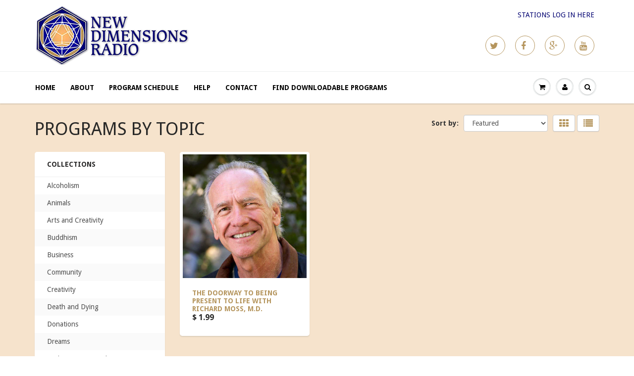

--- FILE ---
content_type: text/html; charset=utf-8
request_url: https://programs.newdimensions.org/collections/all/continuum-of-feeling
body_size: 71362
content:
<!doctype html>
<html lang="en" class="noIE">
	<head>

	<!-- Basic page needs ================================================== -->
	<meta charset="utf-8">
	<meta name="viewport" content="width=device-width, initial-scale=1, maximum-scale=1">

	<!-- Title and description ================================================== -->
  <title>
  Products &ndash; Tagged &quot;continuum of feeling&quot; &ndash; New Dimensions Radio
  </title>

  

  <!-- Helpers ================================================== -->
  
  <meta property="og:type" content="website">
  <meta property="og:title" content="Products">
  
  <meta property="og:image" content="http://programs.newdimensions.org/cdn/shop/t/3/assets/logo.png?v=20881734135157886371468603902">
  <meta property="og:image:secure_url" content="https://programs.newdimensions.org/cdn/shop/t/3/assets/logo.png?v=20881734135157886371468603902">
  


  <meta property="og:url" content="https://programs.newdimensions.org/collections/all/continuum-of-feeling">
  <meta property="og:site_name" content="New Dimensions Radio">



  <meta name="twitter:site" content="@http://twitter.com/newdimensions">

<meta name="twitter:card" content="summary">

  <link rel="canonical" href="https://programs.newdimensions.org/collections/all/continuum-of-feeling">
  <meta name="viewport" content="width=device-width,initial-scale=1">
  <meta name="theme-color" content="#b5955d">

	
	<link rel="shortcut icon" href="//programs.newdimensions.org/cdn/shop/t/3/assets/favicon.png?v=151400613682617974321468603902" type="image/png" />
	
	<link href="//programs.newdimensions.org/cdn/shop/t/3/assets/apps.css?v=78488440701145762791468603678" rel="stylesheet" type="text/css" media="all" />
	<link href="//programs.newdimensions.org/cdn/shop/t/3/assets/style.css?v=140391141273207322121470255044" rel="stylesheet" type="text/css" media="all" />
	<link href="//programs.newdimensions.org/cdn/shop/t/3/assets/nav.scss.css?v=102579255219189682011468603908" rel="stylesheet" type="text/css" media="all" />
	
	
	<link rel="stylesheet" type="text/css" href="//fonts.googleapis.com/css?family=Droid+Sans:300,400,700,900">
	
	

	<!-- Header hook for plugins ================================================== -->
	<script>window.performance && window.performance.mark && window.performance.mark('shopify.content_for_header.start');</script><meta id="shopify-digital-wallet" name="shopify-digital-wallet" content="/12000142/digital_wallets/dialog">
<meta name="shopify-checkout-api-token" content="20ec04a1b800855f5468147c105f8500">
<meta id="in-context-paypal-metadata" data-shop-id="12000142" data-venmo-supported="true" data-environment="production" data-locale="en_US" data-paypal-v4="true" data-currency="USD">
<link rel="alternate" type="application/atom+xml" title="Feed" href="/collections/all/continuum-of-feeling.atom" />
<script async="async" src="/checkouts/internal/preloads.js?locale=en-US"></script>
<link rel="preconnect" href="https://shop.app" crossorigin="anonymous">
<script async="async" src="https://shop.app/checkouts/internal/preloads.js?locale=en-US&shop_id=12000142" crossorigin="anonymous"></script>
<script id="shopify-features" type="application/json">{"accessToken":"20ec04a1b800855f5468147c105f8500","betas":["rich-media-storefront-analytics"],"domain":"programs.newdimensions.org","predictiveSearch":true,"shopId":12000142,"locale":"en"}</script>
<script>var Shopify = Shopify || {};
Shopify.shop = "new-dimensions-radio.myshopify.com";
Shopify.locale = "en";
Shopify.currency = {"active":"USD","rate":"1.0"};
Shopify.country = "US";
Shopify.theme = {"name":"ShowTime - July 27, 2016","id":138470918,"schema_name":null,"schema_version":null,"theme_store_id":687,"role":"main"};
Shopify.theme.handle = "null";
Shopify.theme.style = {"id":null,"handle":null};
Shopify.cdnHost = "programs.newdimensions.org/cdn";
Shopify.routes = Shopify.routes || {};
Shopify.routes.root = "/";</script>
<script type="module">!function(o){(o.Shopify=o.Shopify||{}).modules=!0}(window);</script>
<script>!function(o){function n(){var o=[];function n(){o.push(Array.prototype.slice.apply(arguments))}return n.q=o,n}var t=o.Shopify=o.Shopify||{};t.loadFeatures=n(),t.autoloadFeatures=n()}(window);</script>
<script>
  window.ShopifyPay = window.ShopifyPay || {};
  window.ShopifyPay.apiHost = "shop.app\/pay";
  window.ShopifyPay.redirectState = null;
</script>
<script id="shop-js-analytics" type="application/json">{"pageType":"collection"}</script>
<script defer="defer" async type="module" src="//programs.newdimensions.org/cdn/shopifycloud/shop-js/modules/v2/client.init-shop-cart-sync_BdyHc3Nr.en.esm.js"></script>
<script defer="defer" async type="module" src="//programs.newdimensions.org/cdn/shopifycloud/shop-js/modules/v2/chunk.common_Daul8nwZ.esm.js"></script>
<script type="module">
  await import("//programs.newdimensions.org/cdn/shopifycloud/shop-js/modules/v2/client.init-shop-cart-sync_BdyHc3Nr.en.esm.js");
await import("//programs.newdimensions.org/cdn/shopifycloud/shop-js/modules/v2/chunk.common_Daul8nwZ.esm.js");

  window.Shopify.SignInWithShop?.initShopCartSync?.({"fedCMEnabled":true,"windoidEnabled":true});

</script>
<script>
  window.Shopify = window.Shopify || {};
  if (!window.Shopify.featureAssets) window.Shopify.featureAssets = {};
  window.Shopify.featureAssets['shop-js'] = {"shop-cart-sync":["modules/v2/client.shop-cart-sync_QYOiDySF.en.esm.js","modules/v2/chunk.common_Daul8nwZ.esm.js"],"init-fed-cm":["modules/v2/client.init-fed-cm_DchLp9rc.en.esm.js","modules/v2/chunk.common_Daul8nwZ.esm.js"],"shop-button":["modules/v2/client.shop-button_OV7bAJc5.en.esm.js","modules/v2/chunk.common_Daul8nwZ.esm.js"],"init-windoid":["modules/v2/client.init-windoid_DwxFKQ8e.en.esm.js","modules/v2/chunk.common_Daul8nwZ.esm.js"],"shop-cash-offers":["modules/v2/client.shop-cash-offers_DWtL6Bq3.en.esm.js","modules/v2/chunk.common_Daul8nwZ.esm.js","modules/v2/chunk.modal_CQq8HTM6.esm.js"],"shop-toast-manager":["modules/v2/client.shop-toast-manager_CX9r1SjA.en.esm.js","modules/v2/chunk.common_Daul8nwZ.esm.js"],"init-shop-email-lookup-coordinator":["modules/v2/client.init-shop-email-lookup-coordinator_UhKnw74l.en.esm.js","modules/v2/chunk.common_Daul8nwZ.esm.js"],"pay-button":["modules/v2/client.pay-button_DzxNnLDY.en.esm.js","modules/v2/chunk.common_Daul8nwZ.esm.js"],"avatar":["modules/v2/client.avatar_BTnouDA3.en.esm.js"],"init-shop-cart-sync":["modules/v2/client.init-shop-cart-sync_BdyHc3Nr.en.esm.js","modules/v2/chunk.common_Daul8nwZ.esm.js"],"shop-login-button":["modules/v2/client.shop-login-button_D8B466_1.en.esm.js","modules/v2/chunk.common_Daul8nwZ.esm.js","modules/v2/chunk.modal_CQq8HTM6.esm.js"],"init-customer-accounts-sign-up":["modules/v2/client.init-customer-accounts-sign-up_C8fpPm4i.en.esm.js","modules/v2/client.shop-login-button_D8B466_1.en.esm.js","modules/v2/chunk.common_Daul8nwZ.esm.js","modules/v2/chunk.modal_CQq8HTM6.esm.js"],"init-shop-for-new-customer-accounts":["modules/v2/client.init-shop-for-new-customer-accounts_CVTO0Ztu.en.esm.js","modules/v2/client.shop-login-button_D8B466_1.en.esm.js","modules/v2/chunk.common_Daul8nwZ.esm.js","modules/v2/chunk.modal_CQq8HTM6.esm.js"],"init-customer-accounts":["modules/v2/client.init-customer-accounts_dRgKMfrE.en.esm.js","modules/v2/client.shop-login-button_D8B466_1.en.esm.js","modules/v2/chunk.common_Daul8nwZ.esm.js","modules/v2/chunk.modal_CQq8HTM6.esm.js"],"shop-follow-button":["modules/v2/client.shop-follow-button_CkZpjEct.en.esm.js","modules/v2/chunk.common_Daul8nwZ.esm.js","modules/v2/chunk.modal_CQq8HTM6.esm.js"],"lead-capture":["modules/v2/client.lead-capture_BntHBhfp.en.esm.js","modules/v2/chunk.common_Daul8nwZ.esm.js","modules/v2/chunk.modal_CQq8HTM6.esm.js"],"checkout-modal":["modules/v2/client.checkout-modal_CfxcYbTm.en.esm.js","modules/v2/chunk.common_Daul8nwZ.esm.js","modules/v2/chunk.modal_CQq8HTM6.esm.js"],"shop-login":["modules/v2/client.shop-login_Da4GZ2H6.en.esm.js","modules/v2/chunk.common_Daul8nwZ.esm.js","modules/v2/chunk.modal_CQq8HTM6.esm.js"],"payment-terms":["modules/v2/client.payment-terms_MV4M3zvL.en.esm.js","modules/v2/chunk.common_Daul8nwZ.esm.js","modules/v2/chunk.modal_CQq8HTM6.esm.js"]};
</script>
<script id="__st">var __st={"a":12000142,"offset":-28800,"reqid":"b1a0ac93-1697-46ee-9531-cf4391534f62-1769029195","pageurl":"programs.newdimensions.org\/collections\/all\/continuum-of-feeling","u":"5a0c9c195096","p":"collection"};</script>
<script>window.ShopifyPaypalV4VisibilityTracking = true;</script>
<script id="captcha-bootstrap">!function(){'use strict';const t='contact',e='account',n='new_comment',o=[[t,t],['blogs',n],['comments',n],[t,'customer']],c=[[e,'customer_login'],[e,'guest_login'],[e,'recover_customer_password'],[e,'create_customer']],r=t=>t.map((([t,e])=>`form[action*='/${t}']:not([data-nocaptcha='true']) input[name='form_type'][value='${e}']`)).join(','),a=t=>()=>t?[...document.querySelectorAll(t)].map((t=>t.form)):[];function s(){const t=[...o],e=r(t);return a(e)}const i='password',u='form_key',d=['recaptcha-v3-token','g-recaptcha-response','h-captcha-response',i],f=()=>{try{return window.sessionStorage}catch{return}},m='__shopify_v',_=t=>t.elements[u];function p(t,e,n=!1){try{const o=window.sessionStorage,c=JSON.parse(o.getItem(e)),{data:r}=function(t){const{data:e,action:n}=t;return t[m]||n?{data:e,action:n}:{data:t,action:n}}(c);for(const[e,n]of Object.entries(r))t.elements[e]&&(t.elements[e].value=n);n&&o.removeItem(e)}catch(o){console.error('form repopulation failed',{error:o})}}const l='form_type',E='cptcha';function T(t){t.dataset[E]=!0}const w=window,h=w.document,L='Shopify',v='ce_forms',y='captcha';let A=!1;((t,e)=>{const n=(g='f06e6c50-85a8-45c8-87d0-21a2b65856fe',I='https://cdn.shopify.com/shopifycloud/storefront-forms-hcaptcha/ce_storefront_forms_captcha_hcaptcha.v1.5.2.iife.js',D={infoText:'Protected by hCaptcha',privacyText:'Privacy',termsText:'Terms'},(t,e,n)=>{const o=w[L][v],c=o.bindForm;if(c)return c(t,g,e,D).then(n);var r;o.q.push([[t,g,e,D],n]),r=I,A||(h.body.append(Object.assign(h.createElement('script'),{id:'captcha-provider',async:!0,src:r})),A=!0)});var g,I,D;w[L]=w[L]||{},w[L][v]=w[L][v]||{},w[L][v].q=[],w[L][y]=w[L][y]||{},w[L][y].protect=function(t,e){n(t,void 0,e),T(t)},Object.freeze(w[L][y]),function(t,e,n,w,h,L){const[v,y,A,g]=function(t,e,n){const i=e?o:[],u=t?c:[],d=[...i,...u],f=r(d),m=r(i),_=r(d.filter((([t,e])=>n.includes(e))));return[a(f),a(m),a(_),s()]}(w,h,L),I=t=>{const e=t.target;return e instanceof HTMLFormElement?e:e&&e.form},D=t=>v().includes(t);t.addEventListener('submit',(t=>{const e=I(t);if(!e)return;const n=D(e)&&!e.dataset.hcaptchaBound&&!e.dataset.recaptchaBound,o=_(e),c=g().includes(e)&&(!o||!o.value);(n||c)&&t.preventDefault(),c&&!n&&(function(t){try{if(!f())return;!function(t){const e=f();if(!e)return;const n=_(t);if(!n)return;const o=n.value;o&&e.removeItem(o)}(t);const e=Array.from(Array(32),(()=>Math.random().toString(36)[2])).join('');!function(t,e){_(t)||t.append(Object.assign(document.createElement('input'),{type:'hidden',name:u})),t.elements[u].value=e}(t,e),function(t,e){const n=f();if(!n)return;const o=[...t.querySelectorAll(`input[type='${i}']`)].map((({name:t})=>t)),c=[...d,...o],r={};for(const[a,s]of new FormData(t).entries())c.includes(a)||(r[a]=s);n.setItem(e,JSON.stringify({[m]:1,action:t.action,data:r}))}(t,e)}catch(e){console.error('failed to persist form',e)}}(e),e.submit())}));const S=(t,e)=>{t&&!t.dataset[E]&&(n(t,e.some((e=>e===t))),T(t))};for(const o of['focusin','change'])t.addEventListener(o,(t=>{const e=I(t);D(e)&&S(e,y())}));const B=e.get('form_key'),M=e.get(l),P=B&&M;t.addEventListener('DOMContentLoaded',(()=>{const t=y();if(P)for(const e of t)e.elements[l].value===M&&p(e,B);[...new Set([...A(),...v().filter((t=>'true'===t.dataset.shopifyCaptcha))])].forEach((e=>S(e,t)))}))}(h,new URLSearchParams(w.location.search),n,t,e,['guest_login'])})(!0,!0)}();</script>
<script integrity="sha256-4kQ18oKyAcykRKYeNunJcIwy7WH5gtpwJnB7kiuLZ1E=" data-source-attribution="shopify.loadfeatures" defer="defer" src="//programs.newdimensions.org/cdn/shopifycloud/storefront/assets/storefront/load_feature-a0a9edcb.js" crossorigin="anonymous"></script>
<script crossorigin="anonymous" defer="defer" src="//programs.newdimensions.org/cdn/shopifycloud/storefront/assets/shopify_pay/storefront-65b4c6d7.js?v=20250812"></script>
<script data-source-attribution="shopify.dynamic_checkout.dynamic.init">var Shopify=Shopify||{};Shopify.PaymentButton=Shopify.PaymentButton||{isStorefrontPortableWallets:!0,init:function(){window.Shopify.PaymentButton.init=function(){};var t=document.createElement("script");t.src="https://programs.newdimensions.org/cdn/shopifycloud/portable-wallets/latest/portable-wallets.en.js",t.type="module",document.head.appendChild(t)}};
</script>
<script data-source-attribution="shopify.dynamic_checkout.buyer_consent">
  function portableWalletsHideBuyerConsent(e){var t=document.getElementById("shopify-buyer-consent"),n=document.getElementById("shopify-subscription-policy-button");t&&n&&(t.classList.add("hidden"),t.setAttribute("aria-hidden","true"),n.removeEventListener("click",e))}function portableWalletsShowBuyerConsent(e){var t=document.getElementById("shopify-buyer-consent"),n=document.getElementById("shopify-subscription-policy-button");t&&n&&(t.classList.remove("hidden"),t.removeAttribute("aria-hidden"),n.addEventListener("click",e))}window.Shopify?.PaymentButton&&(window.Shopify.PaymentButton.hideBuyerConsent=portableWalletsHideBuyerConsent,window.Shopify.PaymentButton.showBuyerConsent=portableWalletsShowBuyerConsent);
</script>
<script data-source-attribution="shopify.dynamic_checkout.cart.bootstrap">document.addEventListener("DOMContentLoaded",(function(){function t(){return document.querySelector("shopify-accelerated-checkout-cart, shopify-accelerated-checkout")}if(t())Shopify.PaymentButton.init();else{new MutationObserver((function(e,n){t()&&(Shopify.PaymentButton.init(),n.disconnect())})).observe(document.body,{childList:!0,subtree:!0})}}));
</script>
<link id="shopify-accelerated-checkout-styles" rel="stylesheet" media="screen" href="https://programs.newdimensions.org/cdn/shopifycloud/portable-wallets/latest/accelerated-checkout-backwards-compat.css" crossorigin="anonymous">
<style id="shopify-accelerated-checkout-cart">
        #shopify-buyer-consent {
  margin-top: 1em;
  display: inline-block;
  width: 100%;
}

#shopify-buyer-consent.hidden {
  display: none;
}

#shopify-subscription-policy-button {
  background: none;
  border: none;
  padding: 0;
  text-decoration: underline;
  font-size: inherit;
  cursor: pointer;
}

#shopify-subscription-policy-button::before {
  box-shadow: none;
}

      </style>

<script>window.performance && window.performance.mark && window.performance.mark('shopify.content_for_header.end');</script>

	<!--[if lt IE 9]>
	<script src="//html5shiv.googlecode.com/svn/trunk/html5.js" type="text/javascript"></script>
	<![endif]-->

	

	<script src="//programs.newdimensions.org/cdn/shop/t/3/assets/jquery.js?v=157860826145910789271468603667" type="text/javascript"></script>
	
	<script src="//programs.newdimensions.org/cdn/shopifycloud/storefront/assets/themes_support/option_selection-b017cd28.js" type="text/javascript"></script>
	


	<!-- Theme Global App JS ================================================== -->
  <script>
    var app = app || {
      data:{
          template:"collection",
          money_format: "$ {{amount}}"
      }
    }
  </script>

  <link href="https://monorail-edge.shopifysvc.com" rel="dns-prefetch">
<script>(function(){if ("sendBeacon" in navigator && "performance" in window) {try {var session_token_from_headers = performance.getEntriesByType('navigation')[0].serverTiming.find(x => x.name == '_s').description;} catch {var session_token_from_headers = undefined;}var session_cookie_matches = document.cookie.match(/_shopify_s=([^;]*)/);var session_token_from_cookie = session_cookie_matches && session_cookie_matches.length === 2 ? session_cookie_matches[1] : "";var session_token = session_token_from_headers || session_token_from_cookie || "";function handle_abandonment_event(e) {var entries = performance.getEntries().filter(function(entry) {return /monorail-edge.shopifysvc.com/.test(entry.name);});if (!window.abandonment_tracked && entries.length === 0) {window.abandonment_tracked = true;var currentMs = Date.now();var navigation_start = performance.timing.navigationStart;var payload = {shop_id: 12000142,url: window.location.href,navigation_start,duration: currentMs - navigation_start,session_token,page_type: "collection"};window.navigator.sendBeacon("https://monorail-edge.shopifysvc.com/v1/produce", JSON.stringify({schema_id: "online_store_buyer_site_abandonment/1.1",payload: payload,metadata: {event_created_at_ms: currentMs,event_sent_at_ms: currentMs}}));}}window.addEventListener('pagehide', handle_abandonment_event);}}());</script>
<script id="web-pixels-manager-setup">(function e(e,d,r,n,o){if(void 0===o&&(o={}),!Boolean(null===(a=null===(i=window.Shopify)||void 0===i?void 0:i.analytics)||void 0===a?void 0:a.replayQueue)){var i,a;window.Shopify=window.Shopify||{};var t=window.Shopify;t.analytics=t.analytics||{};var s=t.analytics;s.replayQueue=[],s.publish=function(e,d,r){return s.replayQueue.push([e,d,r]),!0};try{self.performance.mark("wpm:start")}catch(e){}var l=function(){var e={modern:/Edge?\/(1{2}[4-9]|1[2-9]\d|[2-9]\d{2}|\d{4,})\.\d+(\.\d+|)|Firefox\/(1{2}[4-9]|1[2-9]\d|[2-9]\d{2}|\d{4,})\.\d+(\.\d+|)|Chrom(ium|e)\/(9{2}|\d{3,})\.\d+(\.\d+|)|(Maci|X1{2}).+ Version\/(15\.\d+|(1[6-9]|[2-9]\d|\d{3,})\.\d+)([,.]\d+|)( \(\w+\)|)( Mobile\/\w+|) Safari\/|Chrome.+OPR\/(9{2}|\d{3,})\.\d+\.\d+|(CPU[ +]OS|iPhone[ +]OS|CPU[ +]iPhone|CPU IPhone OS|CPU iPad OS)[ +]+(15[._]\d+|(1[6-9]|[2-9]\d|\d{3,})[._]\d+)([._]\d+|)|Android:?[ /-](13[3-9]|1[4-9]\d|[2-9]\d{2}|\d{4,})(\.\d+|)(\.\d+|)|Android.+Firefox\/(13[5-9]|1[4-9]\d|[2-9]\d{2}|\d{4,})\.\d+(\.\d+|)|Android.+Chrom(ium|e)\/(13[3-9]|1[4-9]\d|[2-9]\d{2}|\d{4,})\.\d+(\.\d+|)|SamsungBrowser\/([2-9]\d|\d{3,})\.\d+/,legacy:/Edge?\/(1[6-9]|[2-9]\d|\d{3,})\.\d+(\.\d+|)|Firefox\/(5[4-9]|[6-9]\d|\d{3,})\.\d+(\.\d+|)|Chrom(ium|e)\/(5[1-9]|[6-9]\d|\d{3,})\.\d+(\.\d+|)([\d.]+$|.*Safari\/(?![\d.]+ Edge\/[\d.]+$))|(Maci|X1{2}).+ Version\/(10\.\d+|(1[1-9]|[2-9]\d|\d{3,})\.\d+)([,.]\d+|)( \(\w+\)|)( Mobile\/\w+|) Safari\/|Chrome.+OPR\/(3[89]|[4-9]\d|\d{3,})\.\d+\.\d+|(CPU[ +]OS|iPhone[ +]OS|CPU[ +]iPhone|CPU IPhone OS|CPU iPad OS)[ +]+(10[._]\d+|(1[1-9]|[2-9]\d|\d{3,})[._]\d+)([._]\d+|)|Android:?[ /-](13[3-9]|1[4-9]\d|[2-9]\d{2}|\d{4,})(\.\d+|)(\.\d+|)|Mobile Safari.+OPR\/([89]\d|\d{3,})\.\d+\.\d+|Android.+Firefox\/(13[5-9]|1[4-9]\d|[2-9]\d{2}|\d{4,})\.\d+(\.\d+|)|Android.+Chrom(ium|e)\/(13[3-9]|1[4-9]\d|[2-9]\d{2}|\d{4,})\.\d+(\.\d+|)|Android.+(UC? ?Browser|UCWEB|U3)[ /]?(15\.([5-9]|\d{2,})|(1[6-9]|[2-9]\d|\d{3,})\.\d+)\.\d+|SamsungBrowser\/(5\.\d+|([6-9]|\d{2,})\.\d+)|Android.+MQ{2}Browser\/(14(\.(9|\d{2,})|)|(1[5-9]|[2-9]\d|\d{3,})(\.\d+|))(\.\d+|)|K[Aa][Ii]OS\/(3\.\d+|([4-9]|\d{2,})\.\d+)(\.\d+|)/},d=e.modern,r=e.legacy,n=navigator.userAgent;return n.match(d)?"modern":n.match(r)?"legacy":"unknown"}(),u="modern"===l?"modern":"legacy",c=(null!=n?n:{modern:"",legacy:""})[u],f=function(e){return[e.baseUrl,"/wpm","/b",e.hashVersion,"modern"===e.buildTarget?"m":"l",".js"].join("")}({baseUrl:d,hashVersion:r,buildTarget:u}),m=function(e){var d=e.version,r=e.bundleTarget,n=e.surface,o=e.pageUrl,i=e.monorailEndpoint;return{emit:function(e){var a=e.status,t=e.errorMsg,s=(new Date).getTime(),l=JSON.stringify({metadata:{event_sent_at_ms:s},events:[{schema_id:"web_pixels_manager_load/3.1",payload:{version:d,bundle_target:r,page_url:o,status:a,surface:n,error_msg:t},metadata:{event_created_at_ms:s}}]});if(!i)return console&&console.warn&&console.warn("[Web Pixels Manager] No Monorail endpoint provided, skipping logging."),!1;try{return self.navigator.sendBeacon.bind(self.navigator)(i,l)}catch(e){}var u=new XMLHttpRequest;try{return u.open("POST",i,!0),u.setRequestHeader("Content-Type","text/plain"),u.send(l),!0}catch(e){return console&&console.warn&&console.warn("[Web Pixels Manager] Got an unhandled error while logging to Monorail."),!1}}}}({version:r,bundleTarget:l,surface:e.surface,pageUrl:self.location.href,monorailEndpoint:e.monorailEndpoint});try{o.browserTarget=l,function(e){var d=e.src,r=e.async,n=void 0===r||r,o=e.onload,i=e.onerror,a=e.sri,t=e.scriptDataAttributes,s=void 0===t?{}:t,l=document.createElement("script"),u=document.querySelector("head"),c=document.querySelector("body");if(l.async=n,l.src=d,a&&(l.integrity=a,l.crossOrigin="anonymous"),s)for(var f in s)if(Object.prototype.hasOwnProperty.call(s,f))try{l.dataset[f]=s[f]}catch(e){}if(o&&l.addEventListener("load",o),i&&l.addEventListener("error",i),u)u.appendChild(l);else{if(!c)throw new Error("Did not find a head or body element to append the script");c.appendChild(l)}}({src:f,async:!0,onload:function(){if(!function(){var e,d;return Boolean(null===(d=null===(e=window.Shopify)||void 0===e?void 0:e.analytics)||void 0===d?void 0:d.initialized)}()){var d=window.webPixelsManager.init(e)||void 0;if(d){var r=window.Shopify.analytics;r.replayQueue.forEach((function(e){var r=e[0],n=e[1],o=e[2];d.publishCustomEvent(r,n,o)})),r.replayQueue=[],r.publish=d.publishCustomEvent,r.visitor=d.visitor,r.initialized=!0}}},onerror:function(){return m.emit({status:"failed",errorMsg:"".concat(f," has failed to load")})},sri:function(e){var d=/^sha384-[A-Za-z0-9+/=]+$/;return"string"==typeof e&&d.test(e)}(c)?c:"",scriptDataAttributes:o}),m.emit({status:"loading"})}catch(e){m.emit({status:"failed",errorMsg:(null==e?void 0:e.message)||"Unknown error"})}}})({shopId: 12000142,storefrontBaseUrl: "https://programs.newdimensions.org",extensionsBaseUrl: "https://extensions.shopifycdn.com/cdn/shopifycloud/web-pixels-manager",monorailEndpoint: "https://monorail-edge.shopifysvc.com/unstable/produce_batch",surface: "storefront-renderer",enabledBetaFlags: ["2dca8a86"],webPixelsConfigList: [{"id":"shopify-app-pixel","configuration":"{}","eventPayloadVersion":"v1","runtimeContext":"STRICT","scriptVersion":"0450","apiClientId":"shopify-pixel","type":"APP","privacyPurposes":["ANALYTICS","MARKETING"]},{"id":"shopify-custom-pixel","eventPayloadVersion":"v1","runtimeContext":"LAX","scriptVersion":"0450","apiClientId":"shopify-pixel","type":"CUSTOM","privacyPurposes":["ANALYTICS","MARKETING"]}],isMerchantRequest: false,initData: {"shop":{"name":"New Dimensions Radio","paymentSettings":{"currencyCode":"USD"},"myshopifyDomain":"new-dimensions-radio.myshopify.com","countryCode":"US","storefrontUrl":"https:\/\/programs.newdimensions.org"},"customer":null,"cart":null,"checkout":null,"productVariants":[],"purchasingCompany":null},},"https://programs.newdimensions.org/cdn","fcfee988w5aeb613cpc8e4bc33m6693e112",{"modern":"","legacy":""},{"shopId":"12000142","storefrontBaseUrl":"https:\/\/programs.newdimensions.org","extensionBaseUrl":"https:\/\/extensions.shopifycdn.com\/cdn\/shopifycloud\/web-pixels-manager","surface":"storefront-renderer","enabledBetaFlags":"[\"2dca8a86\"]","isMerchantRequest":"false","hashVersion":"fcfee988w5aeb613cpc8e4bc33m6693e112","publish":"custom","events":"[[\"page_viewed\",{}],[\"collection_viewed\",{\"collection\":{\"id\":\"\",\"title\":\"Products\",\"productVariants\":[{\"price\":{\"amount\":1.99,\"currencyCode\":\"USD\"},\"product\":{\"title\":\"The Doorway To Being Present To Life with Richard Moss, M.D.\",\"vendor\":\"New Dimensions Radio\",\"id\":\"5513559494\",\"untranslatedTitle\":\"The Doorway To Being Present To Life with Richard Moss, M.D.\",\"url\":\"\/products\/the-doorway-to-being-present-to-life-with-richard-moss\",\"type\":\"MP3 - 1 hour\"},\"id\":\"17232672518\",\"image\":{\"src\":\"\/\/programs.newdimensions.org\/cdn\/shop\/products\/Richard-Moss.jpeg?v=1459014531\"},\"sku\":\"3401\",\"title\":\"Default\",\"untranslatedTitle\":\"Default\"}]}}]]"});</script><script>
  window.ShopifyAnalytics = window.ShopifyAnalytics || {};
  window.ShopifyAnalytics.meta = window.ShopifyAnalytics.meta || {};
  window.ShopifyAnalytics.meta.currency = 'USD';
  var meta = {"products":[{"id":5513559494,"gid":"gid:\/\/shopify\/Product\/5513559494","vendor":"New Dimensions Radio","type":"MP3 - 1 hour","handle":"the-doorway-to-being-present-to-life-with-richard-moss","variants":[{"id":17232672518,"price":199,"name":"The Doorway To Being Present To Life with Richard Moss, M.D.","public_title":null,"sku":"3401"}],"remote":false}],"page":{"pageType":"collection","requestId":"b1a0ac93-1697-46ee-9531-cf4391534f62-1769029195"}};
  for (var attr in meta) {
    window.ShopifyAnalytics.meta[attr] = meta[attr];
  }
</script>
<script class="analytics">
  (function () {
    var customDocumentWrite = function(content) {
      var jquery = null;

      if (window.jQuery) {
        jquery = window.jQuery;
      } else if (window.Checkout && window.Checkout.$) {
        jquery = window.Checkout.$;
      }

      if (jquery) {
        jquery('body').append(content);
      }
    };

    var hasLoggedConversion = function(token) {
      if (token) {
        return document.cookie.indexOf('loggedConversion=' + token) !== -1;
      }
      return false;
    }

    var setCookieIfConversion = function(token) {
      if (token) {
        var twoMonthsFromNow = new Date(Date.now());
        twoMonthsFromNow.setMonth(twoMonthsFromNow.getMonth() + 2);

        document.cookie = 'loggedConversion=' + token + '; expires=' + twoMonthsFromNow;
      }
    }

    var trekkie = window.ShopifyAnalytics.lib = window.trekkie = window.trekkie || [];
    if (trekkie.integrations) {
      return;
    }
    trekkie.methods = [
      'identify',
      'page',
      'ready',
      'track',
      'trackForm',
      'trackLink'
    ];
    trekkie.factory = function(method) {
      return function() {
        var args = Array.prototype.slice.call(arguments);
        args.unshift(method);
        trekkie.push(args);
        return trekkie;
      };
    };
    for (var i = 0; i < trekkie.methods.length; i++) {
      var key = trekkie.methods[i];
      trekkie[key] = trekkie.factory(key);
    }
    trekkie.load = function(config) {
      trekkie.config = config || {};
      trekkie.config.initialDocumentCookie = document.cookie;
      var first = document.getElementsByTagName('script')[0];
      var script = document.createElement('script');
      script.type = 'text/javascript';
      script.onerror = function(e) {
        var scriptFallback = document.createElement('script');
        scriptFallback.type = 'text/javascript';
        scriptFallback.onerror = function(error) {
                var Monorail = {
      produce: function produce(monorailDomain, schemaId, payload) {
        var currentMs = new Date().getTime();
        var event = {
          schema_id: schemaId,
          payload: payload,
          metadata: {
            event_created_at_ms: currentMs,
            event_sent_at_ms: currentMs
          }
        };
        return Monorail.sendRequest("https://" + monorailDomain + "/v1/produce", JSON.stringify(event));
      },
      sendRequest: function sendRequest(endpointUrl, payload) {
        // Try the sendBeacon API
        if (window && window.navigator && typeof window.navigator.sendBeacon === 'function' && typeof window.Blob === 'function' && !Monorail.isIos12()) {
          var blobData = new window.Blob([payload], {
            type: 'text/plain'
          });

          if (window.navigator.sendBeacon(endpointUrl, blobData)) {
            return true;
          } // sendBeacon was not successful

        } // XHR beacon

        var xhr = new XMLHttpRequest();

        try {
          xhr.open('POST', endpointUrl);
          xhr.setRequestHeader('Content-Type', 'text/plain');
          xhr.send(payload);
        } catch (e) {
          console.log(e);
        }

        return false;
      },
      isIos12: function isIos12() {
        return window.navigator.userAgent.lastIndexOf('iPhone; CPU iPhone OS 12_') !== -1 || window.navigator.userAgent.lastIndexOf('iPad; CPU OS 12_') !== -1;
      }
    };
    Monorail.produce('monorail-edge.shopifysvc.com',
      'trekkie_storefront_load_errors/1.1',
      {shop_id: 12000142,
      theme_id: 138470918,
      app_name: "storefront",
      context_url: window.location.href,
      source_url: "//programs.newdimensions.org/cdn/s/trekkie.storefront.cd680fe47e6c39ca5d5df5f0a32d569bc48c0f27.min.js"});

        };
        scriptFallback.async = true;
        scriptFallback.src = '//programs.newdimensions.org/cdn/s/trekkie.storefront.cd680fe47e6c39ca5d5df5f0a32d569bc48c0f27.min.js';
        first.parentNode.insertBefore(scriptFallback, first);
      };
      script.async = true;
      script.src = '//programs.newdimensions.org/cdn/s/trekkie.storefront.cd680fe47e6c39ca5d5df5f0a32d569bc48c0f27.min.js';
      first.parentNode.insertBefore(script, first);
    };
    trekkie.load(
      {"Trekkie":{"appName":"storefront","development":false,"defaultAttributes":{"shopId":12000142,"isMerchantRequest":null,"themeId":138470918,"themeCityHash":"4317687172372664284","contentLanguage":"en","currency":"USD","eventMetadataId":"ab2cde07-a8bc-40db-bb40-3a14ce13c089"},"isServerSideCookieWritingEnabled":true,"monorailRegion":"shop_domain","enabledBetaFlags":["65f19447"]},"Session Attribution":{},"S2S":{"facebookCapiEnabled":false,"source":"trekkie-storefront-renderer","apiClientId":580111}}
    );

    var loaded = false;
    trekkie.ready(function() {
      if (loaded) return;
      loaded = true;

      window.ShopifyAnalytics.lib = window.trekkie;

      var originalDocumentWrite = document.write;
      document.write = customDocumentWrite;
      try { window.ShopifyAnalytics.merchantGoogleAnalytics.call(this); } catch(error) {};
      document.write = originalDocumentWrite;

      window.ShopifyAnalytics.lib.page(null,{"pageType":"collection","requestId":"b1a0ac93-1697-46ee-9531-cf4391534f62-1769029195","shopifyEmitted":true});

      var match = window.location.pathname.match(/checkouts\/(.+)\/(thank_you|post_purchase)/)
      var token = match? match[1]: undefined;
      if (!hasLoggedConversion(token)) {
        setCookieIfConversion(token);
        window.ShopifyAnalytics.lib.track("Viewed Product Category",{"currency":"USD","category":"Collection: all","collectionName":"all","nonInteraction":true},undefined,undefined,{"shopifyEmitted":true});
      }
    });


        var eventsListenerScript = document.createElement('script');
        eventsListenerScript.async = true;
        eventsListenerScript.src = "//programs.newdimensions.org/cdn/shopifycloud/storefront/assets/shop_events_listener-3da45d37.js";
        document.getElementsByTagName('head')[0].appendChild(eventsListenerScript);

})();</script>
<script
  defer
  src="https://programs.newdimensions.org/cdn/shopifycloud/perf-kit/shopify-perf-kit-3.0.4.min.js"
  data-application="storefront-renderer"
  data-shop-id="12000142"
  data-render-region="gcp-us-central1"
  data-page-type="collection"
  data-theme-instance-id="138470918"
  data-theme-name=""
  data-theme-version=""
  data-monorail-region="shop_domain"
  data-resource-timing-sampling-rate="10"
  data-shs="true"
  data-shs-beacon="true"
  data-shs-export-with-fetch="true"
  data-shs-logs-sample-rate="1"
  data-shs-beacon-endpoint="https://programs.newdimensions.org/api/collect"
></script>
</head>

  <body id="products" class="template-collection" >

	

	<div id="header">
		
			<div class="header_top">
  <div class="container">
    <div class="top_menu hidden-ms hidden-xs">
      
        <a class="navbar-brand" href="https://newdimensions.org/">
          <img src="//programs.newdimensions.org/cdn/shop/t/3/assets/logo.png?v=20881734135157886371468603902" alt="New Dimensions Radio" class="img-responsive" itemprop="logo" />
        </a>
      
    </div>
    <div class="hed_right">
      
      <ul>
        
        
        <li><a href="https://newdimensions.org/?page_id=343">STATIONS LOG IN HERE</a></li>
        
        
        
      </ul>
      
      
      <div class="header-contact">
        <ul>
          
          
        </ul>
      </div><br />
      
            <div class="social">
  <ul>
    
    <li class="twitter">
      <a href="http://twitter.com/newdimensions" target="_blank" title="Twitter"><span class="fa fa-twitter"></span></a>
    </li>
    
    
    <li class="facebook">
      <a href="http://facebook.com/newdimensionsmedia" target="_blank" title="Facebook"><span class="fa fa-facebook"></span></a>
    </li>
    
    
    
    <li class="google">
      <a href="https://plus.google.com/u/0/b/100465471007372255611/+NewdimensionsOrgRadio/posts" target="_blank" title="Pinterest"><span class="fa fa-google-plus"></span></a>
    </li>
    
    
    
    
    <li class="youtube">
      <a href="http://www.youtube.com/c/NewdimensionsOrgRadio" target="_blank" title="YouTube"><span class="fa fa-youtube"></span></a>
    </li>
    
    
  </ul>
</div>
          
      
    </div>
  </div>
</div>
		

	  <div class="header_bot">
			<div class="container">

			  
			  <div id="nav">
  <nav class="navbar navbar-vectorthemes no-border-radius no-active-arrow no-open-arrow" role="navigation" id="main_navbar">
  <div class="container-fluid">
    <div class="navbar-header">
      <a href="#" class="visible-ms visible-xs pull-right navbar-cart" data-toggle="collapse" data-target="#external_links"><div class="cart-icon"><i class="fa fa-bars"></i></div></a>
      <a href="/cart" class="visible-ms visible-xs pull-right navbar-cart"><div class="cart-icon"><span class="count hidden">0</span><i class="fa fa-shopping-cart"></i></div></a>
      <a href="/search" class="visible-ms visible-xs pull-right navbar-cart"><div class="cart-icon"><i class="fa fa-search"></i></div></a>
      
          <div class="visible-ms visible-xs">
        
          
            <a class="navbar-brand" href="/" itemprop="url">
              <img src="//programs.newdimensions.org/cdn/shop/t/3/assets/logo.png?v=20881734135157886371468603902" alt="New Dimensions Radio" itemprop="logo" />
            </a>
          
        
          </div><!-- ./visible-ms visible-xs -->
      
    </div>
    <div class="collapse navbar-collapse no-transition" id="external_links">
      <ul class="nav navbar-nav navbar-left dropdown-onhover">
        
        
        
          <li><a href="https://newdimensions.org/">Home</a></li>
        
        
        
        
          <li><a href="https://newdimensions.org/about-new-dimensions/">About</a></li>
        
        
        
        
          <li><a href="https://newdimensions.org/program-schedule/">Program Schedule</a></li>
        
        
        
        
          <li><a href="https://newdimensions.org/contact/">Help</a></li>
        
        
        
        
          <li><a href="https://newdimensions.org/contact/">Contact</a></li>
        
        
        
        
          <li><a href="/collections">Find Downloadable Programs</a></li>
        
        

        <!-- Links only on mobile -->
        
        <li class="visible-ms visible-xs">
          
          <a href="/account/login">My Account</a>
          
        </li>
        
    </ul>
    <ul class="hidden-xs nav navbar-nav navbar-right">
      <li class="dropdown-grid no-open-arrow">
        <a data-toggle="dropdown" href="javascript:;" class="dropdown-toggle" aria-expanded="true"><div class="cart-icon"><span class="count hidden">0</span><i class="fa fa-shopping-cart"></i></div></a>
        <div class="dropdown-grid-wrapper">
          <div class="dropdown-menu no-padding animated  fadeInDown col-xs-12 col-sm-9 col-md-7" role="menu">
            <div class="menu_c cart_menu">
  <div class="menu_title clearfix">
    <h4>Shopping Cart</h4>
  </div>
  
  <div class="cart_row">
    <div class="empty-cart">Your cart is currently empty.</div>
  </div>
  
</div>
          </div>
        </div>
      </li>
      
      <li class="dropdown-grid no-open-arrow">
        <a data-toggle="dropdown" href="javascript:;" class="dropdown-toggle" aria-expanded="true"><span class="icons"><i class="fa fa-user"></i></span></a>
        <div class="dropdown-grid-wrapper">
          <div class="dropdown-menu no-padding animated  fadeInDown col-xs-12 col-sm-5 col-md-4 col-lg-3" role="menu">
            

<div class="menu_c acc_menu">
  <div class="menu_title clearfix">
    <h4>My Account</h4>
     
  </div>

  
    <div class="login_frm">
      <p class="text-center">Welcome to New Dimensions Radio!</p>
      <div class="remember">
        <a href="/account/login" class="signin_btn btn_c">Login</a>
        <a href="/account/register" class="signin_btn btn_c">Create Account</a>
      </div>
    </div>
  
</div>
          </div>
        </div>
      </li>
      
      <li class="dropdown-grid no-open-arrow">
        <a data-toggle="dropdown" href="javascript:;" class="dropdown-toggle" aria-expanded="false"><span class="icons"><i class="fa fa-search"></i></span></a>
        <div class="dropdown-grid-wrapper" role="menu">
          <div class="dropdown-menu col-sm-4 col-lg-3 animated fadeInDown">
            <form action="/search" method="get" role="search">
  <div class="menu_c search_menu">
    <div class="search_box">
      
      <input type="hidden" name="type" value="product">
      
      <input type="search" name="q" value="" class="txtbox" placeholder="Search" aria-label="Search">
      <button class="btn btn-link" type="submit" value="Search"><span class="fa fa-search"></span></button>
    </div>
  </div>
</form>
          </div>
        </div>
      </li>
    </ul>
  </nav>
</div>
			  

			</div>
	  </div>
	</div><!-- /header -->

	









<div id="content">
  <div class="container">
    
    <div class="catalog_c">
      
      <div class="title clearfix">
        <h1>PROGRAMS BY TOPIC</h1>
        
        
      </div>

      <div class="row">
        <div class="col-md-9 col-md-push-3 col-sm-8 col-sm-push-4">
          <div class="product_c">
            <div class="filter_c">
              <div class="collection-view pull-right hidden-xs">
  <a title="Grid view" class="btn btn-default change-view active-filter ml5 mr5" data-view="grid">
    <i class="fa fa-lg fa-th"></i>
  </a>
  <a title="List View" class="btn btn-default change-view mr5" data-view="list">
    <i class="fa fa-lg fa-list"></i>
  </a>
</div>

<script>
  function replaceUrlParam(url, paramName, paramValue) {
    var pattern = new RegExp('('+paramName+'=).*?(&|$)'),
        newUrl = url.replace(pattern,'$1' + paramValue + '$2');
    if ( newUrl == url ) {
      newUrl = newUrl + (newUrl.indexOf('?')>0 ? '&' : '?') + paramName + '=' + paramValue;
    }
    return newUrl;
  }

  $(function() {
    $('.change-view').on('click', function() {
      var view = $(this).data('view'),
          url = document.URL,
          hasParams = url.indexOf('?') > -1;

      if (hasParams) {
        window.location = replaceUrlParam(url, 'view', view);
      } else {
        window.location = url + '?view=' + view;
      }
    });
  });
</script>
              <span>Sort by:</span>
<div class="select_box sel_2">
  <select name="sortBy" id="sortBy" class="form-control">
    <option value="manual">Featured</option>
    <option value="best-selling">Best Selling</option>
    <option value="title-ascending">Alphabetically, A-Z</option>
    <option value="title-descending">Alphabetically, Z-A</option>
    <option value="price-ascending">Price, low to high</option>
    <option value="price-descending">Price, high to low</option>
    <option value="created-descending">Date, new to old</option>
    <option value="created-ascending">Date, old to new</option>
  </select>
</div>

<script>
  Shopify.queryParams = {};
  if (location.search.length) {
    for (var aKeyValue, i = 0, aCouples = location.search.substr(1).split('&'); i < aCouples.length; i++) {
      aKeyValue = aCouples[i].split('=');
      if (aKeyValue.length > 1) {
        Shopify.queryParams[decodeURIComponent(aKeyValue[0])] = decodeURIComponent(aKeyValue[1]);
      }
    }
  }

  $(function() {
    $('#sortBy')
      // select the current sort order
      .val('')
      .bind('change', function() {
        Shopify.queryParams.sort_by = jQuery(this).val();
        location.search = jQuery.param(Shopify.queryParams);
      }
    );
  });
</script>
            </div>
            <div class="row view-grid animated  fadeInUp" data-animation="fadeInUp">
              
              <div class="col-md-4 col-xs-6 element mb30">
                




<div class="main_box">
  <div class="box_1">
    
    
    <div class="product-image">
      <a href="/collections/all/products/the-doorway-to-being-present-to-life-with-richard-moss"><img src="//programs.newdimensions.org/cdn/shop/products/Richard-Moss_large.jpeg?v=1459014531" alt="Richard Moss"></a>
    </div>
    
    <form method="post" action="/cart/add">
      <input type="hidden" name="id" value="17232672518" />
      <div class="overlay hidden-sm hidden-xs"> 
        
        <input type="submit" value="Add to Cart" class="btn_c cart_btn_1" /> 
        <a href="/collections/all/products/the-doorway-to-being-present-to-life-with-richard-moss" class="info_btn">More Info</a>
        
      </div>
    </form>
    
  </div>
  <div class="desc">
    <h5><a href="/collections/all/products/the-doorway-to-being-present-to-life-with-richard-moss">The Doorway To Being Present To Life with Richard Moss, M.D.</a></h5>
    
    <div class="price"> $ 1.99 </div>
  </div>
  
</div>
              </div>
              
            </div>
            

          </div>
        </div>
        <div class="col-md-3 col-md-pull-9 col-sm-4 col-sm-pull-8">
        

<div class="sidebar sidebar_1">

  

  
  <div class="side_box side_box_1 red5">
    <h5><a href="#" class="tgl_btn">Collections</a></h5>
    <ul class="tgl_c">
      
      
      <li >
        
        <a href="/collections/alcoholism" title="Alcoholism">Alcoholism</a>
      </li>
      
      
      
      <li >
        
        <a href="/collections/animals" title="Animals">Animals</a>
      </li>
      
      
      
      <li >
        
        <a href="/collections/arts-creativity" title="Arts and Creativity">Arts and Creativity</a>
      </li>
      
      
      
      <li >
        
        <a href="/collections/buddhism" title="Buddhism">Buddhism</a>
      </li>
      
      
      
      <li >
        
        <a href="/collections/business" title="Business">Business</a>
      </li>
      
      
      
      <li >
        
        <a href="/collections/community" title="Community">Community</a>
      </li>
      
      
      
      <li >
        
        <a href="/collections/creativity-2" title="Creativity">Creativity</a>
      </li>
      
      
      
      <li >
        
        <a href="/collections/death-dying" title="Death and Dying">Death and Dying</a>
      </li>
      
      
      
      <li >
        
        <a href="/collections/donations" title="Donations">Donations</a>
      </li>
      
      
      
      <li >
        
        <a href="/collections/dreams" title="Dreams">Dreams</a>
      </li>
      
      
      
      <li >
        
        <a href="/collections/ecology-nature-environment" title="Ecology Nature and Environment">Ecology Nature and Environment</a>
      </li>
      
      
      
      <li >
        
        <a href="/collections/education" title="Education">Education</a>
      </li>
      
      
      
      <li >
        
        <a href="/collections/family-and-community" title="Family and Community">Family and Community</a>
      </li>
      
      
      
      <li >
        
        <a href="/collections/gift-cards" title="Gift cards">Gift cards</a>
      </li>
      
      
      
      <li >
        
        <a href="/collections/global-culture" title="Global Culture">Global Culture</a>
      </li>
      
      
      
      <li >
        
        <a href="/collections/health-healing" title="Health and Healing">Health and Healing</a>
      </li>
      
      
      
      <li >
        
        <a href="/collections/history" title="History">History</a>
      </li>
      
      
      
      <li >
        
        <a href="/collections/indigenous-wisdom" title="Indigenous Wisdom">Indigenous Wisdom</a>
      </li>
      
      
      
      <li >
        
        <a href="/collections/intuition-psychic" title="Intuition and Psychic">Intuition and Psychic</a>
      </li>
      
      
      
      <li >
        
        <a href="/collections/media" title="Media">Media</a>
      </li>
      
      
      
      <li >
        
        <a href="/collections/meditation" title="Meditation">Meditation</a>
      </li>
      
      
      
      <li >
        
        <a href="/collections/memberships" title="Memberships">Memberships</a>
      </li>
      
      
      
      <li >
        
        <a href="/collections/mens-studies" title="Men&#39;s Studies">Men&#39;s Studies</a>
      </li>
      
      
      
      <li >
        
        <a href="/collections/money-economics" title="Money and Economics">Money and Economics</a>
      </li>
      
      
      
      <li >
        
        <a href="/collections/music" title="Music">Music</a>
      </li>
      
      
      
      <li >
        
        <a href="/collections/mythology" title="Mythology">Mythology</a>
      </li>
      
      
      
      <li >
        
        <a href="/collections/new-dimensions-cafe" title="New Dimensions Cafe">New Dimensions Cafe</a>
      </li>
      
      
      
      <li >
        
        <a href="/collections/parapsychology" title="Parapsychology">Parapsychology</a>
      </li>
      
      
      
      <li >
        
        <a href="/collections/parenting" title="Parenting">Parenting</a>
      </li>
      
      
      
      <li >
        
        <a href="/collections/peace-nonviolence" title="Peace and Nonviolence">Peace and Nonviolence</a>
      </li>
      
      
      
      <li >
        
        <a href="/collections/personal-growth" title="Personal Growth">Personal Growth</a>
      </li>
      
      
      
      <li >
        
        <a href="/collections/philosophy-psychology" title="Philosophy and Psychology">Philosophy and Psychology</a>
      </li>
      
      
      
      <li >
        
        <a href="/collections/relationship-partnership" title="Relationship and Partnership">Relationship and Partnership</a>
      </li>
      
      
      
      <li >
        
        <a href="/collections/religion" title="Religion">Religion</a>
      </li>
      
      
      
      <li >
        
        <a href="/collections/science" title="Science">Science</a>
      </li>
      
      
      
      <li >
        
        <a href="/collections/self-help" title="Self-Help">Self-Help</a>
      </li>
      
      
      
      <li >
        
        <a href="/collections/shamanism-2" title="Shamanism">Shamanism</a>
      </li>
      
      
      
      <li >
        
        <a href="/collections/social-change-politics" title="Social Change and Politics">Social Change and Politics</a>
      </li>
      
      
      
      <li >
        
        <a href="/collections/soul-2" title="Soul">Soul</a>
      </li>
      
      
      
      <li >
        
        <a href="/collections/spirit-guides" title="Spirit Guides">Spirit Guides</a>
      </li>
      
      
      
      <li >
        
        <a href="/collections/spirituality" title="Spirituality">Spirituality</a>
      </li>
      
      
      
      <li >
        
        <a href="/collections/technology" title="Technology">Technology</a>
      </li>
      
      
      
      <li >
        
        <a href="/collections/travel" title="Travel">Travel</a>
      </li>
      
      
      
      <li >
        
        <a href="/collections/womens-studies" title="Women&#39;s Studies">Women&#39;s Studies</a>
      </li>
      
      
      
      <li >
        
        <a href="/collections/work-livelihood" title="Work and Livelihood">Work and Livelihood</a>
      </li>
      
      
      
      <li >
        
        <a href="/collections/writing" title="Writing">Writing</a>
      </li>
      
      
    </ul>
  </div>
  

  

  
</div>

<div class="clearfix filter">
  <p>Browse by Keyword:</p>
  <select class="coll-filter">
    <option value="">All</option>
    
    
    <option value="kung-people">!Kung people</option>
    
    
    
    <option value="t-s-eliot">" T. S. Eliot</option>
    
    
    
    <option value="dark-side">"Dark Side"</option>
    
    
    
    <option value="lot-in-life">"Lot in Life"</option>
    
    
    
    <option value="only-dont-know">"only don't know</option>
    
    
    
    <option value="sanyo-experience">"Sanyo Experience"</option>
    
    
    
    <option value="spell-of-life">"Spell of Life"</option>
    
    
    
    <option value="the-machine-the-thing">"The Machine"  "The Thing"</option>
    
    
    
    <option value="the-old-hag">"The Old Hag"</option>
    
    
    
    <option value="word-jazz-records">"word jazz" records</option>
    
    
    
    <option value="trustthechills">#trustthechills</option>
    
    
    
    <option value="10-mile-eating-experiment">10-mile eating experiment</option>
    
    
    
    <option value="12-step-program">12 step program</option>
    
    
    
    <option value="13th-amendment">13th Amendment</option>
    
    
    
    <option value="16th-karmapa">16th Karmapa</option>
    
    
    
    <option value="1918-flu">1918 flu</option>
    
    
    
    <option value="1918-pandemic">1918 pandemic</option>
    
    
    
    <option value="1947-roswell">1947 Roswell</option>
    
    
    
    <option value="1950s-and-1960s">1950s and 1960s</option>
    
    
    
    <option value="1960s">1960's</option>
    
    
    
    <option value="2-hemispheres-of-brain">2 hemispheres of brain</option>
    
    
    
    <option value="2012">2012</option>
    
    
    
    <option value="2012-prophecies">2012 Prophecies</option>
    
    
    
    <option value="2020-election">2020 election</option>
    
    
    
    <option value="2020-presidential-election">2020 Presidential Election</option>
    
    
    
    <option value="20th-century-physics">20th century physics</option>
    
    
    
    <option value="23-skull-bones">23 skull bones</option>
    
    
    
    <option value="23andme">23andMe</option>
    
    
    
    <option value="3-calls">3 calls</option>
    
    
    
    <option value="3-interlacing-circles">3 interlacing circles</option>
    
    
    
    <option value="3-keys-to-friendship">3 keys to friendship</option>
    
    
    
    <option value="3-steps-to-initiation">3 steps to initiation</option>
    
    
    
    <option value="4-components-to-assay">4 components to assay</option>
    
    
    
    <option value="4-essential-functions-of-myth">4 essential functions of myth</option>
    
    
    
    <option value="4-keys-for-thriving-in-chaotic-times">4 keys for thriving in chaotic times</option>
    
    
    
    <option value="4-noble-truths">4 noble truths</option>
    
    
    
    <option value="4th-of-july-parades">4th of July Parades</option>
    
    
    
    <option value="5-keys-to-good-health">5 keys to good health</option>
    
    
    
    <option value="5-rhythms-dancing">5 Rhythms Dancing</option>
    
    
    
    <option value="5-warrior-syllables">5 Warrior Syllables</option>
    
    
    
    <option value="5-rhythm-class">5-rhythm class</option>
    
    
    
    <option value="5wcw">5wcw</option>
    
    
    
    <option value="6-commandments-of-the-divine-sisters">6 commandments of the divine sisters</option>
    
    
    
    <option value="6-perfections">6 perfections</option>
    
    
    
    <option value="7-innate-brilliances">7 Innate Brilliances</option>
    
    
    
    <option value="7-practices-for-happiness">7 practices for happiness</option>
    
    
    
    <option value="8-shields">8 Shields</option>
    
    
    
    <option value="8-fold-path">8-fold path</option>
    
    
    
    <option value="9-1-2-minutes-of-collective-silence">9-1/2 minutes of collective silence</option>
    
    
    
    <option value="9-11">9/11</option>
    
    
    
    <option value="9-11-stories">9/11 stories</option>
    
    
    
    <option value="90-days">90 days</option>
    
    
    
    <option value="911-and-collapse-of-world-trade-buildings">911 and collapse of World Trade buildings</option>
    
    
    
    <option value="memoir">: Memoir</option>
    
    
    
    <option value="personal-transformation">: Personal Transformation</option>
    
    
    
    <option value="psychology">: Psychology</option>
    
    
    
    <option value="spirituality">: Spirituality</option>
    
    
    
    <option value="p-p-nbsp-p"></p> <p>&nbsp;</p></option>
    
    
    
    <option value="p-judith-orloff"><p>Judith Orloff</option>
    
    
    
    <option value="a-bigger-exhibition">A Bigger Exhibition</option>
    
    
    
    <option value="a-course-in-miracles">A Course in Miracles</option>
    
    
    
    <option value="a-greater-reality">a greater reality</option>
    
    
    
    <option value="a-higher-power">a higher power</option>
    
    
    
    <option value="a-multiplicity-of-selves">a multiplicity of selves</option>
    
    
    
    <option value="a-quiet-mind">a quiet mind</option>
    
    
    
    <option value="a-time-for-choices">A Time For Choices</option>
    
    
    
    <option value="a-h-almaas">A. H. Almaas</option>
    
    
    
    <option value="a-hameed-almaas">A. Hameed Almaas</option>
    
    
    
    <option value="a-h-almass">A.H. Almass</option>
    
    
    
    <option value="a-j-muste">A.J. Muste</option>
    
    
    
    <option value="aa">AA</option>
    
    
    
    <option value="aaron-burr">aaron burr</option>
    
    
    
    <option value="abandoned-lots">abandoned lots</option>
    
    
    
    <option value="abandoning-ourselves">abandoning ourselves</option>
    
    
    
    <option value="abc-transcript">ABC transcript</option>
    
    
    
    <option value="abc-transcript-eve-ensler">ABC transcript Eve Ensler</option>
    
    
    
    <option value="abduction">abduction</option>
    
    
    
    <option value="abductions">abductions</option>
    
    
    
    <option value="abe-osherhoff">Abe Osherhoff</option>
    
    
    
    <option value="abiding-questions">abiding questions</option>
    
    
    
    <option value="abode-of-the-message">Abode of the Message</option>
    
    
    
    <option value="aboriginal-dreamtime">aboriginal Dreamtime</option>
    
    
    
    <option value="abortion">abortion</option>
    
    
    
    <option value="above-the-line">above the line</option>
    
    
    
    <option value="abracadabra">abracadabra</option>
    
    
    
    <option value="abraham">abraham</option>
    
    
    
    <option value="abraham-lincoln">Abraham  Lincoln</option>
    
    
    
    <option value="abraham-lincoln">Abraham Lincoln</option>
    
    
    
    <option value="abraham-path-initiative">Abraham Path Initiative</option>
    
    
    
    <option value="absence">absence</option>
    
    
    
    <option value="absence-of-language">absence of language</option>
    
    
    
    <option value="absolute">absolute</option>
    
    
    
    <option value="absolute-presence">absolute presence</option>
    
    
    
    <option value="absorbs-carbon">absorbs carbon</option>
    
    
    
    <option value="absurd">absurd</option>
    
    
    
    <option value="abundance">abundance</option>
    
    
    
    <option value="abuse">abuse</option>
    
    
    
    <option value="abused-women">abused women</option>
    
    
    
    <option value="abusive-spouses">abusive spouses</option>
    
    
    
    <option value="academy-of-intuition">Academy of Intuition</option>
    
    
    
    <option value="acadia-national-park">Acadia National Park</option>
    
    
    
    <option value="acceptance">acceptance</option>
    
    
    
    <option value="accident">accident</option>
    
    
    
    <option value="accountability">accountability</option>
    
    
    
    <option value="acedia">acedia</option>
    
    
    
    <option value="achaea">Achaea</option>
    
    
    
    <option value="achievement-indoctrination">achievement indoctrination</option>
    
    
    
    <option value="achievement-orientation">achievement orientation</option>
    
    
    
    <option value="acim">ACIM</option>
    
    
    
    <option value="acknowledge-what-is-missing">acknowledge what is missing</option>
    
    
    
    <option value="acorn">acorn</option>
    
    
    
    <option value="acorn-woodpeckers">acorn woodpeckers</option>
    
    
    
    <option value="acquisition">acquisition</option>
    
    
    
    <option value="acting">acting</option>
    
    
    
    <option value="acting-with-compassion-and-kindness">acting with compassion and kindness</option>
    
    
    
    <option value="active-dying">active dying</option>
    
    
    
    <option value="active-listening">active listening</option>
    
    
    
    <option value="active-living">active living</option>
    
    
    
    <option value="activism">activism</option>
    
    
    
    <option value="activism-fatigue">activism fatigue</option>
    
    
    
    <option value="activist">activist</option>
    
    
    
    <option value="activists">activists</option>
    
    
    
    <option value="acupuncture">acupuncture</option>
    
    
    
    <option value="acute-debilitation">acute debilitation</option>
    
    
    
    <option value="acute-pain">acute pain</option>
    
    
    
    <option value="acute-suffering">acute suffering</option>
    
    
    
    <option value="ada-maria-isasi-diaz">Ada Maria Isasi-Diaz</option>
    
    
    
    <option value="adagio-teas">Adagio Teas</option>
    
    
    
    <option value="adam-eve">Adam & Eve</option>
    
    
    
    <option value="adam-and-eve">Adam and Eve</option>
    
    
    
    <option value="adaptability">adaptability</option>
    
    
    
    <option value="adapting">adapting</option>
    
    
    
    <option value="adaptive-child">adaptive child</option>
    
    
    
    <option value="adaptive-resilience">adaptive resilience</option>
    
    
    
    <option value="adaptive-survival-skills">adaptive survival skills</option>
    
    
    
    <option value="addicted-self">addicted self</option>
    
    
    
    <option value="addiction">addiction</option>
    
    
    
    <option value="addictions">addictions</option>
    
    
    
    <option value="adenosine">adenosine</option>
    
    
    
    <option value="adhd">ADHD</option>
    
    
    
    <option value="adi-da">Adi Da</option>
    
    
    
    <option value="adi-da-samraj">Adi Da Samraj</option>
    
    
    
    <option value="adrenalin">adrenalin</option>
    
    
    
    <option value="adrenaline">adrenaline</option>
    
    
    
    <option value="adrenalized">adrenalized</option>
    
    
    
    <option value="adrenalized-nervous-system">adrenalized nervous system</option>
    
    
    
    <option value="adrienne-rich">Adrienne Rich</option>
    
    
    
    <option value="adulthood-ii">Adulthood II</option>
    
    
    
    <option value="adultification">adultification</option>
    
    
    
    <option value="advaita-vedanta">Advaita Vedanta</option>
    
    
    
    <option value="advaita-vendata">Advaita Vendata</option>
    
    
    
    <option value="advance-care-planning">advance care planning</option>
    
    
    
    <option value="advance-directive">advance directive</option>
    
    
    
    <option value="advance-directives">advance directives</option>
    
    
    
    <option value="advance-medicine">advance medicine</option>
    
    
    
    <option value="advancing-eco-agriculture">Advancing Eco Agriculture</option>
    
    
    
    <option value="adventure">adventure</option>
    
    
    
    <option value="adventure-gene">adventure gene</option>
    
    
    
    <option value="adventure-of-marriage">adventure of marriage</option>
    
    
    
    <option value="adventurous-spirit-of-man">adventurous spirit of man</option>
    
    
    
    <option value="adversity">adversity</option>
    
    
    
    <option value="advertising">advertising</option>
    
    
    
    <option value="aerial-phenomena">aerial phenomena</option>
    
    
    
    <option value="aerobic-activity">aerobic activity</option>
    
    
    
    <option value="aesop-fable-hercules-and-the-apple">Aesop Fable Hercules and the Apple</option>
    
    
    
    <option value="aesop-s-fable">Aesop’s Fable</option>
    
    
    
    <option value="aesthetic-mindset">aesthetic mindset</option>
    
    
    
    <option value="affection">affection</option>
    
    
    
    <option value="affiliation-phase">affiliation phase</option>
    
    
    
    <option value="affirmations">affirmations</option>
    
    
    
    <option value="affordable-housing">affordable housing</option>
    
    
    
    <option value="afghan-woman-s-photograph-in-national-geographic-magazine">Afghan woman’s photograph in National Geographic Magazine</option>
    
    
    
    <option value="afghanistan">Afghanistan</option>
    
    
    
    <option value="afgos">AFGOS</option>
    
    
    
    <option value="africa">Africa</option>
    
    
    
    <option value="african">african</option>
    
    
    
    <option value="african-grey-parrot">African grey parrot</option>
    
    
    
    <option value="african-mass">African mass</option>
    
    
    
    <option value="african-miracle-berry">african miracle berry</option>
    
    
    
    <option value="african-story-of-soul-tree">African story of soul tree</option>
    
    
    
    <option value="aftab-omer">Aftab Omer</option>
    
    
    
    <option value="after-action-review">After action review</option>
    
    
    
    <option value="afterlife">afterlife</option>
    
    
    
    <option value="afterlife-communications">afterlife communications</option>
    
    
    
    <option value="against-creativity">Against Creativity</option>
    
    
    
    <option value="agape">agape</option>
    
    
    
    <option value="agape-house">Agape House</option>
    
    
    
    <option value="age">age</option>
    
    
    
    <option value="age-of-alienation">age of alienation</option>
    
    
    
    <option value="age-of-aquarius">age of Aquarius</option>
    
    
    
    <option value="age-of-enlightenment">Age of Enlightenment</option>
    
    
    
    <option value="age-of-pisces">age of Pisces</option>
    
    
    
    <option value="age-of-soylent">age of soylent</option>
    
    
    
    <option value="age-of-surprises">Age of Surprises</option>
    
    
    
    <option value="ageism">ageism</option>
    
    
    
    <option value="agency">agency</option>
    
    
    
    <option value="aggression">aggression</option>
    
    
    
    <option value="aging">aging</option>
    
    
    
    <option value="aging-at-home">aging at home</option>
    
    
    
    <option value="aging-dog">aging dog</option>
    
    
    
    <option value="aging-prayer">aging prayer</option>
    
    
    
    <option value="agree-to-disagree">agree to disagree</option>
    
    
    
    <option value="agreement">Agreement</option>
    
    
    
    <option value="agriculture">agriculture</option>
    
    
    
    <option value="ahimsa">ahimsa</option>
    
    
    
    <option value="ai">AI</option>
    
    
    
    <option value="ai-technology">AI Technology</option>
    
    
    
    <option value="aids">AIDS</option>
    
    
    
    <option value="aids-pandemic">AIDS pandemic</option>
    
    
    
    <option value="aids-quilt">AIDS quilt</option>
    
    
    
    <option value="aikido">Aikido</option>
    
    
    
    <option value="air-b-amp-b">Air B&amp;B</option>
    
    
    
    <option value="air-conditioning">air conditioning</option>
    
    
    
    <option value="air-element">air element</option>
    
    
    
    <option value="air-people">air people</option>
    
    
    
    <option value="aitken-roshi">Aitken Roshi</option>
    
    
    
    <option value="ajahn-cha">Ajahn Cha</option>
    
    
    
    <option value="ajahn-chah">Ajahn Chah</option>
    
    
    
    <option value="akashic-records">Akashic Records</option>
    
    
    
    <option value="al-anon">Al Anon</option>
    
    
    
    <option value="al-anon">Al-Anon</option>
    
    
    
    <option value="al-shabaab">Al-Shabaab</option>
    
    
    
    <option value="alabama">Alabama</option>
    
    
    
    <option value="alabama-freedom-singers">Alabama freedom singers</option>
    
    
    
    <option value="aladdin-s-lamp">Aladdin’s Lamp</option>
    
    
    
    <option value="alan-bloom">Alan Bloom</option>
    
    
    
    <option value="alan-briskin">Alan Briskin</option>
    
    
    
    <option value="alan-clements">alan clements</option>
    
    
    
    <option value="alan-drengson">Alan Drengson</option>
    
    
    
    <option value="alan-kaufman">Alan Kaufman</option>
    
    
    
    <option value="alan-lithman">Alan Lithman</option>
    
    
    
    <option value="alan-steinfeld">Alan Steinfeld</option>
    
    
    
    <option value="alan-watts">Alan Watts</option>
    
    
    
    <option value="alanis-morissette">Alanis Morissette</option>
    
    
    
    <option value="alaska">alaska</option>
    
    
    
    <option value="albert-camus">Albert Camus</option>
    
    
    
    <option value="albert-einstein">Albert Einstein</option>
    
    
    
    <option value="albert-flynn-desilver">Albert Flynn DeSilver</option>
    
    
    
    <option value="albert-hofmann">Albert Hofmann</option>
    
    
    
    <option value="albert-maysles">Albert Maysles</option>
    
    
    
    <option value="alchemical-healing">alchemical healing</option>
    
    
    
    <option value="alchemy">alchemy</option>
    
    
    
    <option value="alcohol-prohibition">alcohol prohibition</option>
    
    
    
    <option value="alcoholics-anonymous">Alcoholics Anonymous</option>
    
    
    
    <option value="alcoholism">alcoholism</option>
    
    
    
    <option value="aldo-leopold">Aldo Leopold</option>
    
    
    
    <option value="aldous-huxley">Aldous  Huxley</option>
    
    
    
    <option value="aldous-huxley">Aldous Huxley</option>
    
    
    
    <option value="aldus-huxley">Aldus Huxley</option>
    
    
    
    <option value="aletheia">Aletheia</option>
    
    
    
    <option value="alex-counts">Alex Counts</option>
    
    
    
    <option value="alex-pattakos">Alex Pattakos</option>
    
    
    
    <option value="alex-steffen">Alex Steffen</option>
    
    
    
    <option value="alex-steffin">Alex Steffin</option>
    
    
    
    <option value="alexander-eliot">Alexander Eliot</option>
    
    
    
    <option value="alexander-shaia">Alexander Shaia</option>
    
    
    
    <option value="alexander-technique">Alexander Technique</option>
    
    
    
    <option value="alexander-the-great">Alexander the Great</option>
    
    
    
    <option value="alexandra-hart">Alexandra Hart</option>
    
    
    
    <option value="alexandra-jacopetti-hart">Alexandra Jacopetti Hart</option>
    
    
    
    <option value="alexandra-kennedy">Alexandra Kennedy</option>
    
    
    
    <option value="alexei-navalny">Alexei Navalny</option>
    
    
    
    <option value="alfred-crosby">Alfred Crosby</option>
    
    
    
    <option value="alfred-north-whitehead">Alfred North Whitehead</option>
    
    
    
    <option value="algorithmic-undertow">algorithmic undertow</option>
    
    
    
    <option value="algorithms">algorithms</option>
    
    
    
    <option value="ali-howard">Ali Howard</option>
    
    
    
    <option value="alia-jawando">Alia Jawando</option>
    
    
    
    <option value="alice-bailey">Alice Bailey</option>
    
    
    
    <option value="alice-in-wonderland">Alice in Wonderland</option>
    
    
    
    <option value="alice-matzkin">Alice Matzkin</option>
    
    
    
    <option value="alice-walker">Alice Walker</option>
    
    
    
    <option value="alien">alien</option>
    
    
    
    <option value="alien-abduction">alien abduction</option>
    
    
    
    <option value="alien-encounters">alien encounters</option>
    
    
    
    <option value="alien-hybrids">alien hybrids</option>
    
    
    
    <option value="alienation">alienation</option>
    
    
    
    <option value="aliens">aliens</option>
    
    
    
    <option value="aligned-with-values">aligned with values</option>
    
    
    
    <option value="aligning-with-higher-consciousness">aligning with higher consciousness</option>
    
    
    
    <option value="alignment">alignment</option>
    
    
    
    <option value="alisa-gravitz">Alisa Gravitz</option>
    
    
    
    <option value="aliveness">aliveness</option>
    
    
    
    <option value="aliveness-has-agency">aliveness has agency</option>
    
    
    
    <option value="all-and-everything">All and Everything</option>
    
    
    
    <option value="allah">Allah</option>
    
    
    
    <option value="allan-botkin">Allan Botkin</option>
    
    
    
    <option value="allan-cohen">Allan Cohen</option>
    
    
    
    <option value="allan-combs">Allan Combs</option>
    
    
    
    <option value="allan-g-hunter">Allan G. Hunter</option>
    
    
    
    <option value="allan-hunt-badiner">Allan Hunt Badiner</option>
    
    
    
    <option value="allan-hunter">Allan Hunter</option>
    
    
    
    <option value="allen-cohen">Allen Cohen</option>
    
    
    
    <option value="allen-ginsberg">Allen Ginsberg</option>
    
    
    
    <option value="allen-klein">Allen Klein</option>
    
    
    
    <option value="allergies">allergies</option>
    
    
    
    <option value="alley-called-edith">alley called Edith</option>
    
    
    
    <option value="allies">allies</option>
    
    
    
    <option value="allison-gornick">Allison Gornick</option>
    
    
    
    <option value="allness">allness</option>
    
    
    
    <option value="allopathic-medicine">allopathic medicine</option>
    
    
    
    <option value="allow">allow</option>
    
    
    
    <option value="allowing">allowing</option>
    
    
    
    <option value="allurement">allurement</option>
    
    
    
    <option value="ally">Ally</option>
    
    
    
    <option value="aloha">Aloha</option>
    
    
    
    <option value="alon">Alon</option>
    
    
    
    <option value="aloneness">aloneness</option>
    
    
    
    <option value="alpha-wolf-pair">alpha wolf pair</option>
    
    
    
    <option value="altar">altar</option>
    
    
    
    <option value="altered-states">altered states</option>
    
    
    
    <option value="altered-states-of-consciousness">altered states of consciousness</option>
    
    
    
    <option value="alternative-medicine">alternative medicine</option>
    
    
    
    <option value="alternative-news-sources">alternative news sources</option>
    
    
    
    <option value="alternative-therapy-sessions">alternative therapy sessions</option>
    
    
    
    <option value="altruism">altruism</option>
    
    
    
    <option value="alzheimers">Alzheimer's</option>
    
    
    
    <option value="alzheimer-s">Alzheimer’s</option>
    
    
    
    <option value="alzheimer-s-disease">Alzheimer’s Disease</option>
    
    
    
    <option value="am-i-free">Am I free</option>
    
    
    
    <option value="am-i-happy">Am I happy</option>
    
    
    
    <option value="amapa">Amapa</option>
    
    
    
    <option value="amateur-mycologists">amateur mycologists</option>
    
    
    
    <option value="ambiguity">ambiguity</option>
    
    
    
    <option value="ambition-and-dreams">ambition and dreams</option>
    
    
    
    <option value="ame-church-in-charleston">AME Church in Charleston</option>
    
    
    
    <option value="america">America</option>
    
    
    
    <option value="americas-founding-principles">America's founding principles</option>
    
    
    
    <option value="american">american</option>
    
    
    
    <option value="american-cancer-society-ad">American Cancer Society ad</option>
    
    
    
    <option value="american-citizen-summit">American Citizen Summit</option>
    
    
    
    <option value="american-constitution">American Constitution</option>
    
    
    
    <option value="american-forefathers">American forefathers</option>
    
    
    
    <option value="american-friends-service-committee">American Friends Service Committee</option>
    
    
    
    <option value="american-government">American government</option>
    
    
    
    <option value="american-indian">American Indian</option>
    
    
    
    <option value="american-indian-movement">American Indian Movement</option>
    
    
    
    <option value="american-indian-sweat-lodge">American Indian Sweat Lodge</option>
    
    
    
    <option value="american-mens-movement">American men's movement</option>
    
    
    
    <option value="america-s-shadow">America’s shadow</option>
    
    
    
    <option value="americorps-program">AmeriCorps program</option>
    
    
    
    <option value="amina-bakari">Amina Bakari</option>
    
    
    
    <option value="amish">Amish</option>
    
    
    
    <option value="amit-goswami">Amit Goswami</option>
    
    
    
    <option value="amoda-maa">Amoda Maa</option>
    
    
    
    <option value="amoruk-weiss">Amoruk Weiss</option>
    
    
    
    <option value="amory-and-hunter-lovins">Amory and Hunter Lovins</option>
    
    
    
    <option value="amory-lovins">Amory Lovins</option>
    
    
    
    <option value="amphibians">amphibians</option>
    
    
    
    <option value="amplitude">amplitude</option>
    
    
    
    <option value="amshatar-monroe">Amshatar Monroe</option>
    
    
    
    <option value="amy-b-scher">Amy B. Scher</option>
    
    
    
    <option value="amy-mindell">Amy Mindell</option>
    
    
    
    <option value="amygdala">amygdala</option>
    
    
    
    <option value="an-awakened-life">an awakened life</option>
    
    
    
    <option value="an-emerging-god">an emerging God</option>
    
    
    
    <option value="ana-edey">Ana Edey</option>
    
    
    
    <option value="analysis">analysis</option>
    
    
    
    <option value="analytical-meditation">analytical meditation</option>
    
    
    
    <option value="analytical-mind">analytical mind</option>
    
    
    
    <option value="analytical-orientation">analytical orientation</option>
    
    
    
    <option value="analytical-thinkers">analytical thinkers</option>
    
    
    
    <option value="anam-cara">Anam Cara</option>
    
    
    
    <option value="anarchy">anarchy</option>
    
    
    
    <option value="anat-baniel">Anat Baniel</option>
    
    
    
    <option value="anat-baniel-method">Anat Baniel Method</option>
    
    
    
    <option value="anatomy">anatomy</option>
    
    
    
    <option value="anatta">Anattā</option>
    
    
    
    <option value="anc-government">ANC Government</option>
    
    
    
    <option value="ancestor">ancestor</option>
    
    
    
    <option value="ancestor-tree">ancestor tree</option>
    
    
    
    <option value="ancestors">ancestors</option>
    
    
    
    <option value="ancestral-grand-plan">Ancestral Grand Plan</option>
    
    
    
    <option value="ancestral-quilts">ancestral quilts</option>
    
    
    
    <option value="ancestral-trauma">ancestral trauma</option>
    
    
    
    <option value="ancestral-wounds">ancestral wounds</option>
    
    
    
    <option value="ancient-grief">ancient grief</option>
    
    
    
    <option value="ancient-hebrew">ancient Hebrew</option>
    
    
    
    <option value="ancient-mystical-wisdom-traditions">ancient mystical wisdom traditions</option>
    
    
    
    <option value="ancient-religion">ancient religion</option>
    
    
    
    <option value="ancient-wisdom">ancient wisdom</option>
    
    
    
    <option value="and-goldman">And Goldman</option>
    
    
    
    <option value="andean-and-peruvian-shamanic-tradition">Andean and Peruvian shamanic tradition</option>
    
    
    
    <option value="andrew-bailey">Andrew Bailey</option>
    
    
    
    <option value="andrew-bard-schmookler">Andrew Bard Schmookler</option>
    
    
    
    <option value="andrew-bienkowski">Andrew Bienkowski</option>
    
    
    
    <option value="andrew-cameron-bailey">Andrew Cameron Bailey</option>
    
    
    
    <option value="andrew-cohen">Andrew Cohen</option>
    
    
    
    <option value="andrew-forsthoefel">Andrew Forsthoefel</option>
    
    
    
    <option value="andrew-harvey">Andrew Harvey</option>
    
    
    
    <option value="andrew-johnson">Andrew Johnson</option>
    
    
    
    <option value="andrew-kimbrell">Andrew Kimbrell</option>
    
    
    
    <option value="andrew-lang">Andrew Lang</option>
    
    
    
    <option value="andrew-weil">Andrew Weil</option>
    
    
    
    <option value="andrew-weil-m-d">Andrew Weil M.D.</option>
    
    
    
    <option value="andrew-yang">Andrew Yang</option>
    
    
    
    <option value="andy-mackie">Andy Mackie</option>
    
    
    
    <option value="ane-hirshfield">ane Hirshfield</option>
    
    
    
    <option value="anekantavada">Anekāntavāda</option>
    
    
    
    <option value="angela-melfi">Angela Melfi</option>
    
    
    
    <option value="angela-porter">Angela Porter</option>
    
    
    
    <option value="angeles-arrien">Angeles Arrien</option>
    
    
    
    <option value="angeles-arrien-ph-d">Angeles Arrien Ph.D.</option>
    
    
    
    <option value="angelic">Angelic</option>
    
    
    
    <option value="angelic-presence">angelic presence</option>
    
    
    
    <option value="angels">Angels</option>
    
    
    
    <option value="angelus-silesius">Angelus Silesius</option>
    
    
    
    <option value="anger">anger</option>
    
    
    
    <option value="anger-and-compassion">anger and compassion</option>
    
    
    
    <option value="angie-mcarthur">Angie McArthur</option>
    
    
    
    <option value="angle-of-vision">angle of vision</option>
    
    
    
    <option value="angola">Angola</option>
    
    
    
    <option value="angry-self">angry self</option>
    
    
    
    <option value="angry-tweet-mob">angry tweet mob</option>
    
    
    
    <option value="animal-agriculture">Animal agriculture</option>
    
    
    
    <option value="animal-allies">animal allies</option>
    
    
    
    <option value="animal-communication">animal communication</option>
    
    
    
    <option value="animal-companions">animal companions</option>
    
    
    
    <option value="animal-companions-that-have-did">animal companions that have did</option>
    
    
    
    <option value="animal-empaths">animal empaths</option>
    
    
    
    <option value="animal-food">animal food</option>
    
    
    
    <option value="animal-guardians">animal guardians</option>
    
    
    
    <option value="animal-kingdoms">animal kingdoms</option>
    
    
    
    <option value="animal-shelters">animal shelters</option>
    
    
    
    <option value="animal-totems">animal totems</option>
    
    
    
    <option value="animals">Animals</option>
    
    
    
    <option value="animals-as-commodity">animals as commodity</option>
    
    
    
    <option value="anita-barrows">Anita Barrows</option>
    
    
    
    <option value="anita-roddick">Anita Roddick</option>
    
    
    
    <option value="ann-kaiser-stearns">Ann Kaiser Stearns</option>
    
    
    
    <option value="ann-meyer-maglinte-oak-woodlands">Ann Meyer Maglinte. Oak Woodlands</option>
    
    
    
    <option value="ann-richards">Ann Richards</option>
    
    
    
    <option value="ann-waldman">Ann Waldman</option>
    
    
    
    <option value="anna-akhmatrova">Anna Akhmatrova</option>
    
    
    
    <option value="anna-douglas">Anna Douglas</option>
    
    
    
    <option value="anna-halprin">Anna Halprin</option>
    
    
    
    <option value="anna-marie-carter">Anna Marie Carter</option>
    
    
    
    <option value="anne-armstrong">Anne Armstrong</option>
    
    
    
    <option value="anne-brener">Anne Brener</option>
    
    
    
    <option value="anne-chamberlain">Anne Chamberlain</option>
    
    
    
    <option value="anne-muller">Anne Muller</option>
    
    
    
    <option value="anne-scott">Anne Scott</option>
    
    
    
    <option value="anne-sexton">Anne Sexton</option>
    
    
    
    <option value="anne-watts">Anne Watts</option>
    
    
    
    <option value="anne-wilson-schaef">Anne Wilson Schaef</option>
    
    
    
    <option value="annie-leibovitz">Annie Leibovitz</option>
    
    
    
    <option value="anodea-judith">Anodea Judith</option>
    
    
    
    <option value="anomalies">Anomalies</option>
    
    
    
    <option value="another-frickin-growth-opportunity">Another frickin growth opportunity</option>
    
    
    
    <option value="ant-colonies">ant colonies</option>
    
    
    
    <option value="ant-colony">ant colony</option>
    
    
    
    <option value="antagonist">antagonist</option>
    
    
    
    <option value="anthill">anthill</option>
    
    
    
    <option value="anthony-damiani">Anthony Damiani</option>
    
    
    
    <option value="anthony-lawlor">Anthony Lawlor</option>
    
    
    
    <option value="anthropocene-era">Anthropocene Era</option>
    
    
    
    <option value="anthropocentric">anthropocentric</option>
    
    
    
    <option value="anthropocentric-narrowness">anthropocentric narrowness</option>
    
    
    
    <option value="anthropologist-of-the-imagination">anthropologist of the imagination</option>
    
    
    
    <option value="anthropology">anthropology</option>
    
    
    
    <option value="anti-depressant-medication">anti-depressant medication</option>
    
    
    
    <option value="anti-inflammatory">anti-inflammatory</option>
    
    
    
    <option value="anti-inflammatory-diet">anti-inflammatory diet</option>
    
    
    
    <option value="anti-inflammatory-diets">anti-inflammatory diets</option>
    
    
    
    <option value="anti-nuclear-activist">anti-nuclear activist</option>
    
    
    
    <option value="anti-nuclear-proliferation">Anti-Nuclear Proliferation</option>
    
    
    
    <option value="anti-oxidants">anti-oxidants</option>
    
    
    
    <option value="anti-war">anti-war</option>
    
    
    
    <option value="anti-war-activist">anti-war activist</option>
    
    
    
    <option value="antibiotic-resistance">antibiotic resistance</option>
    
    
    
    <option value="antibiotics">antibiotics</option>
    
    
    
    <option value="antic-hay">Antic Hay</option>
    
    
    
    <option value="antidepressants">antidepressants</option>
    
    
    
    <option value="antidote-to-disliking-a-person">antidote to disliking a person</option>
    
    
    
    <option value="antiracism">antiracism</option>
    
    
    
    <option value="antislavery-movement">antislavery movement</option>
    
    
    
    <option value="antivirals">antivirals</option>
    
    
    
    <option value="antoine-de-saint-exupery">Antoine de Saint-Exupéry</option>
    
    
    
    <option value="anton-schwartz">Anton Schwartz</option>
    
    
    
    <option value="antonio-damasio">Antonio Damasio</option>
    
    
    
    <option value="antonio-machado">Antonio Machado</option>
    
    
    
    <option value="ants">ants</option>
    
    
    
    <option value="anxiety">anxiety</option>
    
    
    
    <option value="anxiety-disorder">anxiety disorder</option>
    
    
    
    <option value="anxious">Anxious</option>
    
    
    
    <option value="apartheid">apartheid</option>
    
    
    
    <option value="apartheid-cities">apartheid cities</option>
    
    
    
    <option value="aphrodite">Aphrodite</option>
    
    
    
    <option value="apnea">apnea</option>
    
    
    
    <option value="apocalypse">apocalypse</option>
    
    
    
    <option value="apocalypse-time">apocalypse time</option>
    
    
    
    <option value="appalachian-trail">Appalachian Trail</option>
    
    
    
    <option value="appalshop">Appalshop</option>
    
    
    
    <option value="applause-encouraged-art-experience">Applause Encouraged art experience</option>
    
    
    
    <option value="apple-cider-vinegar">apple cider vinegar</option>
    
    
    
    <option value="appreciating-every-moment">appreciating every moment</option>
    
    
    
    <option value="appreciation">appreciation</option>
    
    
    
    <option value="apprenticeship-into-compassion">apprenticeship into compassion</option>
    
    
    
    <option value="approaching-rewards">approaching rewards</option>
    
    
    
    <option value="appropriate-technology">appropriate technology</option>
    
    
    
    <option value="apricot-irving">Apricot Irving</option>
    
    
    
    <option value="aquarian-age">Aquarian Age</option>
    
    
    
    <option value="arab-spring">Arab spring</option>
    
    
    
    <option value="aramaic-christians">Aramaic Christians</option>
    
    
    
    <option value="archangels">archangels</option>
    
    
    
    <option value="archbishop-tutu">Archbishop Tutu</option>
    
    
    
    <option value="archebacterial">archebacterial</option>
    
    
    
    <option value="archeology">archeology</option>
    
    
    
    <option value="archetypal-download">archetypal download</option>
    
    
    
    <option value="archetypal-downloads">archetypal downloads</option>
    
    
    
    <option value="archetypal-images">archetypal images</option>
    
    
    
    <option value="archetypal-psychology">archetypal psychology</option>
    
    
    
    <option value="archetype">archetype</option>
    
    
    
    <option value="archetype-of-good-mother">Archetype of good mother</option>
    
    
    
    <option value="archetypes">Archetypes</option>
    
    
    
    <option value="archimedes">Archimedes</option>
    
    
    
    <option value="archimedes-bania">Archimedes Bania</option>
    
    
    
    <option value="architect">architect</option>
    
    
    
    <option value="architecture">architecture</option>
    
    
    
    <option value="architecture-of-our-cells">architecture of our cells</option>
    
    
    
    <option value="archon">Archon</option>
    
    
    
    <option value="areas">areas</option>
    
    
    
    <option value="arguing">arguing</option>
    
    
    
    <option value="argument-culture">argument culture</option>
    
    
    
    <option value="argumentative">argumentative</option>
    
    
    
    <option value="ari-goldfield">Ari Goldfield</option>
    
    
    
    <option value="arianna-huffington">Arianna Huffington</option>
    
    
    
    <option value="arica">Arica</option>
    
    
    
    <option value="ariel-amp-shya-kane">Ariel &amp; Shya Kane</option>
    
    
    
    <option value="ariel-and-shya-kane">Ariel and Shya Kane</option>
    
    
    
    <option value="ariel-kane">Ariel Kane</option>
    
    
    
    <option value="ariel-moss">Ariel Moss</option>
    
    
    
    <option value="arising-moment">arising moment</option>
    
    
    
    <option value="aristotle">Aristotle</option>
    
    
    
    <option value="arivale">Arivale</option>
    
    
    
    <option value="arjuna">Arjuna</option>
    
    
    
    <option value="arjuna-ardagh">Arjuna Ardagh</option>
    
    
    
    <option value="arkan-braveheart">Arkan Braveheart</option>
    
    
    
    <option value="arkan-lushwala">Arkan Lushwala</option>
    
    
    
    <option value="arleen-lorrance">Arleen Lorrance</option>
    
    
    
    <option value="arlene-goldbard">Arlene Goldbard</option>
    
    
    
    <option value="arlin-bronzaft">Arlin Bronzaft</option>
    
    
    
    <option value="armageddon">Armageddon</option>
    
    
    
    <option value="arms-race">arms race</option>
    
    
    
    <option value="army-ants">army ants</option>
    
    
    
    <option value="arnaud-maitland">Arnaud Maitland</option>
    
    
    
    <option value="arne-naess">Arne Naess</option>
    
    
    
    <option value="arnica">arnica</option>
    
    
    
    <option value="arno-penzias">Arno Penzias</option>
    
    
    
    <option value="arnold-mindell">Arnold Mindell</option>
    
    
    
    <option value="arny-and-amy-mindell">Arny and Amy Mindell</option>
    
    
    
    <option value="arranging-space-for-creating-art">arranging space for creating art</option>
    
    
    
    <option value="art">art</option>
    
    
    
    <option value="art-creativity">Art & Creativity</option>
    
    
    
    <option value="art-creativity-health-healing">Art & Creativity  Health & Healing</option>
    
    
    
    <option value="art-amp-painting">art &amp; painting</option>
    
    
    
    <option value="art-of-conversation">art of conversation</option>
    
    
    
    <option value="art-of-seeing">art of seeing</option>
    
    
    
    <option value="art-projects">art projects</option>
    
    
    
    <option value="art-therapy">art therapy</option>
    
    
    
    <option value="art-making">art-making</option>
    
    
    
    <option value="artemis">Artemis</option>
    
    
    
    <option value="arthur-aron">Arthur Aron</option>
    
    
    
    <option value="arthur-hastings">Arthur Hastings</option>
    
    
    
    <option value="arthur-zajonc">Arthur Zajonc</option>
    
    
    
    <option value="artificial-intelligence">artificial intelligence</option>
    
    
    
    <option value="artificial-scarcity">artificial scarcity</option>
    
    
    
    <option value="artisan-partners">artisan partners</option>
    
    
    
    <option value="artist">artist</option>
    
    
    
    <option value="artistic-passion">artistic passion</option>
    
    
    
    <option value="artists">artists</option>
    
    
    
    <option value="arts">arts</option>
    
    
    
    <option value="arts-creativity">Arts & Creativity</option>
    
    
    
    <option value="arts-and-creativity">Arts and Creativity</option>
    
    
    
    <option value="arts-and-culture">arts and culture</option>
    
    
    
    <option value="ascended-masters">ascended masters</option>
    
    
    
    <option value="ascetic-renunciation-of-the-body">ascetic renunciation of the body</option>
    
    
    
    <option value="asha-paul">Asha Paul</option>
    
    
    
    <option value="ashley-montagu">Ashley Montagu</option>
    
    
    
    <option value="ashram">ashram</option>
    
    
    
    <option value="asia">Asia</option>
    
    
    
    <option value="ask-questions">ask questions</option>
    
    
    
    <option value="asking-for-directions">asking for directions</option>
    
    
    
    <option value="asking-open-ended-questions">asking open-ended questions</option>
    
    
    
    <option value="asking-permission-to-talk-about-sensitive-topics">asking permission to talk about sensitive topics</option>
    
    
    
    <option value="asking-questions">asking questions</option>
    
    
    
    <option value="aspects-of-suffering">aspects of suffering</option>
    
    
    
    <option value="aspen-trees">aspen trees</option>
    
    
    
    <option value="asphalt-does-not-ground-us">asphalt does not ground us</option>
    
    
    
    <option value="aspiration">aspiration</option>
    
    
    
    <option value="aspirations">aspirations</option>
    
    
    
    <option value="assassin">assassin</option>
    
    
    
    <option value="assault-on-american-lands">Assault on American Lands</option>
    
    
    
    <option value="assisted-oral-feeding">assisted oral feeding</option>
    
    
    
    <option value="assumption">assumption</option>
    
    
    
    <option value="assumptions">assumptions</option>
    
    
    
    <option value="asthma">asthma</option>
    
    
    
    <option value="astral-body">astral body</option>
    
    
    
    <option value="astrological-visionary">astrological visionary</option>
    
    
    
    <option value="astrology">astrology</option>
    
    
    
    <option value="astronomy">astronomy</option>
    
    
    
    <option value="atalanta">Atalanta</option>
    
    
    
    <option value="atari">Atari</option>
    
    
    
    <option value="atheist">atheist</option>
    
    
    
    <option value="atheists">atheists</option>
    
    
    
    <option value="athena">Athena</option>
    
    
    
    <option value="atmosphere">atmosphere</option>
    
    
    
    <option value="atom">atom</option>
    
    
    
    <option value="atomic-bomb">atomic bomb</option>
    
    
    
    <option value="atomic-testing">atomic testing</option>
    
    
    
    <option value="atonement">atonement</option>
    
    
    
    <option value="attaching-to-others">attaching to others</option>
    
    
    
    <option value="attachment">attachment</option>
    
    
    
    <option value="attachment-love">attachment love</option>
    
    
    
    <option value="attachment-theory">attachment theory</option>
    
    
    
    <option value="attachment-to-identity">attachment to identity</option>
    
    
    
    <option value="attachments">attachments</option>
    
    
    
    <option value="attention">attention</option>
    
    
    
    <option value="attention-changes-our-brain">attention changes our brain</option>
    
    
    
    <option value="attention-economy">attention economy</option>
    
    
    
    <option value="attention-to-movement">attention to movement</option>
    
    
    
    <option value="attitude">attitude</option>
    
    
    
    <option value="attorneys">attorneys</option>
    
    
    
    <option value="auberges">auberges</option>
    
    
    
    <option value="auditory">auditory</option>
    
    
    
    <option value="auditory-noise">auditory noise</option>
    
    
    
    <option value="audre-lorde">Audre Lorde</option>
    
    
    
    <option value="augmented-reality">augmented reality</option>
    
    
    
    <option value="augustine">Augustine</option>
    
    
    
    <option value="augustinian-christian">Augustinian Christian</option>
    
    
    
    <option value="augusto-boal">Augusto Boal</option>
    
    
    
    <option value="aumf">AUMF</option>
    
    
    
    <option value="aung-san-suu-kyi">aung san suu kyi</option>
    
    
    
    <option value="aunty-mary-fargas">Aunty Mary Fargas</option>
    
    
    
    <option value="aunty-nona-beamer">Aunty Nona Beamer</option>
    
    
    
    <option value="aural-faculty">aural faculty</option>
    
    
    
    <option value="aurora-borealis">Aurora Borealis</option>
    
    
    
    <option value="australian-archdeacon">Australian Archdeacon</option>
    
    
    
    <option value="authentic-conversations">authentic conversations</option>
    
    
    
    <option value="authentic-core">authentic core</option>
    
    
    
    <option value="authentic-heart-meditation">authentic heart meditation</option>
    
    
    
    <option value="authentic-self">authentic self</option>
    
    
    
    <option value="authentic-spirituality">Authentic spirituality</option>
    
    
    
    <option value="authentic-voice">authentic voice</option>
    
    
    
    <option value="authentic-western-spirit">authentic Western spirit</option>
    
    
    
    <option value="authentic-work">authentic work</option>
    
    
    
    <option value="authenticity">authenticity</option>
    
    
    
    <option value="authoritarian-constraints">authoritarian constraints</option>
    
    
    
    <option value="authoritarian-father">authoritarian father</option>
    
    
    
    <option value="authoritarianism">authoritarianism</option>
    
    
    
    <option value="authority">authority</option>
    
    
    
    <option value="autism">autism</option>
    
    
    
    <option value="autism-spectrum">autism spectrum</option>
    
    
    
    <option value="auto-respond-mode">Auto-Respond Mode</option>
    
    
    
    <option value="autoimmune-disease">autoimmune disease</option>
    
    
    
    <option value="autoimmune-issues">autoimmune issues</option>
    
    
    
    <option value="automatic-writing">automatic writing</option>
    
    
    
    <option value="availability-cascade">availability cascade</option>
    
    
    
    <option value="avebury-england">Avebury England</option>
    
    
    
    <option value="averting">averting</option>
    
    
    
    <option value="avi-harachamim">Avi HaRachamim</option>
    
    
    
    <option value="avi-loeb">Avi Loeb</option>
    
    
    
    <option value="avid-bedrick">avid Bedrick</option>
    
    
    
    <option value="avoid">avoid</option>
    
    
    
    <option value="avoidance">avoidance</option>
    
    
    
    <option value="avoiding-harm">avoiding harm</option>
    
    
    
    <option value="avon-mattison">Avon Mattison</option>
    
    
    
    <option value="awake-ism">awake-ism</option>
    
    
    
    <option value="awaken">awaken</option>
    
    
    
    <option value="awakened">awakened</option>
    
    
    
    <option value="awakened-heart">awakened heart</option>
    
    
    
    <option value="awakeness">Awakeness</option>
    
    
    
    <option value="awakening">awakening</option>
    
    
    
    <option value="awakening-coaching-training">Awakening Coaching Training</option>
    
    
    
    <option value="awakening-intuition">Awakening Intuition</option>
    
    
    
    <option value="awakening-the-brain">awakening the brain</option>
    
    
    
    <option value="awakism">awakism</option>
    
    
    
    <option value="awareness">awareness</option>
    
    
    
    <option value="awareness-based-knowing">awareness based knowing</option>
    
    
    
    <option value="awareness-of-being">awareness of being</option>
    
    
    
    <option value="awareness-of-presence">awareness of presence</option>
    
    
    
    <option value="awe">awe</option>
    
    
    
    <option value="awe-and-wonder">awe and wonder</option>
    
    
    
    <option value="awkwardness">awkwardness</option>
    
    
    
    <option value="axial-age">Axial Age</option>
    
    
    
    <option value="ayahuasca">Ayahuasca</option>
    
    
    
    <option value="ayahuasca-ritual">Ayahuasca ritual</option>
    
    
    
    <option value="ayn-rand">Ayn Rand</option>
    
    
    
    <option value="ayurvedic">Ayurvedic</option>
    
    
    
    <option value="az">AZ</option>
    
    
    
    <option value="azarm-ghareman">Azarm Ghareman</option>
    
    
    
    <option value="b0urnout">b0urnout</option>
    
    
    
    <option value="b12-supplement">B12 supplement</option>
    
    
    
    <option value="baba-yaga">Baba Yaga</option>
    
    
    
    <option value="babemba-tribe-of-south-africa">Babemba tribe of South Africa</option>
    
    
    
    <option value="babies">babies</option>
    
    
    
    <option value="baboons">Baboons</option>
    
    
    
    <option value="baby-boomer">Baby Boomer</option>
    
    
    
    <option value="baby-boomers">baby boomers</option>
    
    
    
    <option value="baby-seals">baby seals</option>
    
    
    
    <option value="baby-steps">baby steps</option>
    
    
    
    <option value="babylonia">Babylonia</option>
    
    
    
    <option value="bach">Bach</option>
    
    
    
    <option value="back-pain">back pain</option>
    
    
    
    <option value="backlash">backlash</option>
    
    
    
    <option value="backpacking">backpacking</option>
    
    
    
    <option value="bacteria">bacteria</option>
    
    
    
    <option value="bacteria-in-gut">bacteria in gut</option>
    
    
    
    <option value="bacteria-in-our-intestines">bacteria in our intestines</option>
    
    
    
    <option value="bacteria-overgrowth">bacteria overgrowth</option>
    
    
    
    <option value="badlands">Badlands</option>
    
    
    
    <option value="bahaullah">Bahá'u'lláh</option>
    
    
    
    <option value="bahai">Bahá'í</option>
    
    
    
    <option value="bahai-faith">Bahá'í faith</option>
    
    
    
    <option value="bakken-oil-fields">Bakken Oil fields</option>
    
    
    
    <option value="balance">balance</option>
    
    
    
    <option value="balance-between-mind-and-body">balance between mind and body</option>
    
    
    
    <option value="bali-banjar-system">Bali Banjar system</option>
    
    
    
    <option value="bamboo">bamboo</option>
    
    
    
    <option value="bangkok">Bangkok</option>
    
    
    
    <option value="banyan-tree-project">Banyan Tree Project</option>
    
    
    
    <option value="baptist">Baptist</option>
    
    
    
    <option value="barack-obama">Barack Obama</option>
    
    
    
    <option value="barbara-altemus">Barbara Altemus</option>
    
    
    
    <option value="barbara-brennan">Barbara Brennan</option>
    
    
    
    <option value="barbara-e-hort">Barbara E Hort</option>
    
    
    
    <option value="barbara-e-hort">Barbara E. Hort</option>
    
    
    
    <option value="barbara-findeisen">Barbara Findeisen</option>
    
    
    
    <option value="barbara-frederickson">Barbara Frederickson</option>
    
    
    
    <option value="barbara-fredrickson">Barbara Fredrickson</option>
    
    
    
    <option value="barbara-gardner">Barbara Gardner</option>
    
    
    
    <option value="barbara-hand-clow">Barbara Hand Clow</option>
    
    
    
    <option value="barbara-joy">Barbara Joy</option>
    
    
    
    <option value="barbara-leger">Barbara Leger</option>
    
    
    
    <option value="barbara-marx-hubbard">Barbara Marx Hubbard</option>
    
    
    
    <option value="barbara-reinhold">Barbara Reinhold</option>
    
    
    
    <option value="barbara-sher">Barbara Sher</option>
    
    
    
    <option value="bardo">Bardo</option>
    
    
    
    <option value="barefoot-artists">Barefoot Artists</option>
    
    
    
    <option value="barking-dogs">barking dogs</option>
    
    
    
    <option value="barriers-to-listening">barriers to listening</option>
    
    
    
    <option value="barry-heermann">Barry Heermann</option>
    
    
    
    <option value="barter">barter</option>
    
    
    
    <option value="baseball">baseball</option>
    
    
    
    <option value="bashar">Bashar</option>
    
    
    
    <option value="bashevis-singer">Bashevis Singer</option>
    
    
    
    <option value="basho">Basho</option>
    
    
    
    <option value="basil">basil</option>
    
    
    
    <option value="basketball">basketball</option>
    
    
    
    <option value="baskin-robbins">Baskin-Robbins</option>
    
    
    
    <option value="basque">Basque</option>
    
    
    
    <option value="basque-language">Basque language</option>
    
    
    
    <option value="bathyscaphe">bathyscaphe</option>
    
    
    
    <option value="bathysphere">bathysphere</option>
    
    
    
    <option value="batting-cages-in-tokyo">batting cages in Tokyo</option>
    
    
    
    <option value="battle-of-kuamo-o">Battle of Kuamo’o</option>
    
    
    
    <option value="bawa">bawa</option>
    
    
    
    <option value="bayer">Bayer</option>
    
    
    
    <option value="bayer-ag">Bayer AG</option>
    
    
    
    <option value="bayo-akomolafe">Bayo Akomolafe</option>
    
    
    
    <option value="be-amazed">be amazed</option>
    
    
    
    <option value="be-of-benefit">be of benefit</option>
    
    
    
    <option value="be-open-to-outcome">be open to outcome</option>
    
    
    
    <option value="be-our-own-cheerleader">be our own cheerleader</option>
    
    
    
    <option value="be-cations">be-cations</option>
    
    
    
    <option value="bear">bear</option>
    
    
    
    <option value="bears">bears</option>
    
    
    
    <option value="bears-ears">Bears Ears</option>
    
    
    
    <option value="bears-ears-national-monument">Bears Ears National Monument</option>
    
    
    
    <option value="beatitudes">Beatitudes</option>
    
    
    
    <option value="beatrice-bowles">Beatrice Bowles</option>
    
    
    
    <option value="beau-lotto">Beau Lotto</option>
    
    
    
    <option value="beauty">beauty</option>
    
    
    
    <option value="beauty-is-a-life-saver">beauty is a life-saver</option>
    
    
    
    <option value="becoming-present">becoming present</option>
    
    
    
    <option value="bede-griffiths">Bede Griffiths</option>
    
    
    
    <option value="bedouin-tent">Bedouin tent</option>
    
    
    
    <option value="bedouins">Bedouins</option>
    
    
    
    <option value="bee-colony-collapse">bee colony collapse</option>
    
    
    
    <option value="beekeepers">beekeepers</option>
    
    
    
    <option value="bees">bees</option>
    
    
    
    <option value="beethoven">Beethoven</option>
    
    
    
    <option value="beethovens-opus-131-the-last-quartet">Beethoven's Opus 131 The Last Quartet</option>
    
    
    
    <option value="beginner-mind">Beginner Mind</option>
    
    
    
    <option value="beginners-mind">beginner's mind</option>
    
    
    
    <option value="beginner-s-mind">Beginner’s Mind</option>
    
    
    
    <option value="beguine-movement">Beguine Movement</option>
    
    
    
    <option value="beguine-womens-spiritual-community">beguine women's spiritual community</option>
    
    
    
    <option value="beguines">Beguines</option>
    
    
    
    <option value="behavior-change">behavior change</option>
    
    
    
    <option value="behavior-patterns">behavior patterns</option>
    
    
    
    <option value="behavioral-disorders">behavioral disorders</option>
    
    
    
    <option value="being-an-ally-to-people-of-color">being an ally to people of color</option>
    
    
    
    <option value="being-an-artist">being an artist</option>
    
    
    
    <option value="being-awake">being awake</option>
    
    
    
    <option value="being-brave">being brave</option>
    
    
    
    <option value="being-enough">being enough</option>
    
    
    
    <option value="being-gentle-with-ourselves">being gentle with ourselves</option>
    
    
    
    <option value="being-hypocritical">being hypocritical</option>
    
    
    
    <option value="being-in-a-rush">being in a rush</option>
    
    
    
    <option value="being-in-the-wrong-self-at-the-wrong-time">being in the wrong self at the wrong time</option>
    
    
    
    <option value="being-in-the-zone">being in the zone</option>
    
    
    
    <option value="being-intentional">being intentional</option>
    
    
    
    <option value="being-kind">being kind</option>
    
    
    
    <option value="being-known-by-nature">being known by nature</option>
    
    
    
    <option value="being-of-service">being of service</option>
    
    
    
    <option value="being-present">being present</option>
    
    
    
    <option value="being-present-in-the-now">being present in the now</option>
    
    
    
    <option value="being-proactive-with-time">being proactive with time</option>
    
    
    
    <option value="being-the-love-of-god">being the love of God</option>
    
    
    
    <option value="being-truthful">being truthful</option>
    
    
    
    <option value="being-uncomfortable">being uncomfortable</option>
    
    
    
    <option value="being-useful">being useful</option>
    
    
    
    <option value="beingness">beingness</option>
    
    
    
    <option value="belfast">Belfast</option>
    
    
    
    <option value="belief">belief</option>
    
    
    
    <option value="beliefs">beliefs</option>
    
    
    
    <option value="bella-gaia">Bella Gaia</option>
    
    
    
    <option value="belleruth-naparstek">Belleruth Naparstek</option>
    
    
    
    <option value="bellruth-naparstek">Bellruth Naparstek</option>
    
    
    
    <option value="belly-wisdom">belly wisdom</option>
    
    
    
    <option value="bell-s-theorem">Bell’s theorem</option>
    
    
    
    <option value="beloved-community">beloved community</option>
    
    
    
    <option value="beloved-community-circles">Beloved Community Circles</option>
    
    
    
    <option value="beltane-rituals">Beltane rituals</option>
    
    
    
    <option value="belted-kingfisher">Belted Kingfisher</option>
    
    
    
    <option value="beluga-whales">beluga whales</option>
    
    
    
    <option value="ben-kriegler">Ben Kriegler</option>
    
    
    
    <option value="benedictine-monk">Benedictine monk</option>
    
    
    
    <option value="benefactor-meditation">benefactor meditation</option>
    
    
    
    <option value="benefits-of-being-in-nature">benefits of being in nature</option>
    
    
    
    <option value="benevolent-aliens">benevolent aliens</option>
    
    
    
    <option value="benjamin-franklin">Benjamin Franklin</option>
    
    
    
    <option value="benjamin-mertz">Benjamin Mertz</option>
    
    
    
    <option value="beowulf">Beowulf</option>
    
    
    
    <option value="bereavement">bereavement</option>
    
    
    
    <option value="bereavements-groups">bereavements groups</option>
    
    
    
    <option value="berlin-wall">Berlin Wall</option>
    
    
    
    <option value="bernadette-roberts">Bernadette Roberts</option>
    
    
    
    <option value="bernard-a-lietaer">Bernard A. Lietaer</option>
    
    
    
    <option value="bernard-haisch">Bernard Haisch</option>
    
    
    
    <option value="bernard-lietaer">Bernard Lietaer</option>
    
    
    
    <option value="bernie-krause">Bernie Krause</option>
    
    
    
    <option value="bernie-siegel">Bernie Siegel</option>
    
    
    
    <option value="beryl-markham">Beryl Markham</option>
    
    
    
    <option value="bessel-van-der-kolk">Bessel van der Kolk</option>
    
    
    
    <option value="betrayal">betrayal</option>
    
    
    
    <option value="betsy-wiersma">Betsy Wiersma</option>
    
    
    
    <option value="bette-lamont">Bette Lamont</option>
    
    
    
    <option value="betty-edwards">Betty Edwards</option>
    
    
    
    <option value="between-app">Between app</option>
    
    
    
    <option value="between-lifetimes">between lifetimes</option>
    
    
    
    <option value="beverly-rubik">Beverly Rubik</option>
    
    
    
    <option value="beyond">beyond</option>
    
    
    
    <option value="beyond-3-blasts">beyond 3-blasts</option>
    
    
    
    <option value="beyond-biocentrism">Beyond Biocentrism</option>
    
    
    
    <option value="beyond-conservative-or-liberal-capitalism">beyond conservative or liberal capitalism</option>
    
    
    
    <option value="beyond-human-voices">beyond human voices</option>
    
    
    
    <option value="beyond-passive-politics">beyond passive politics</option>
    
    
    
    <option value="beyond-physical-reality">beyond physical reality</option>
    
    
    
    <option value="beyond-polarities">beyond polarities</option>
    
    
    
    <option value="beyond-reproductive-years">beyond reproductive years</option>
    
    
    
    <option value="bhagavad-gita">Bhagavad Gita</option>
    
    
    
    <option value="bhai-sahib">Bhai Sahib</option>
    
    
    
    <option value="bhakti-path">Bhakti path</option>
    
    
    
    <option value="bhakti-yoga">Bhakti Yoga</option>
    
    
    
    <option value="bi-conceptuals">bi-conceptuals</option>
    
    
    
    <option value="bi-partisanship">bi-partisanship</option>
    
    
    
    <option value="bi-polar">bi-polar</option>
    
    
    
    <option value="biases">biases</option>
    
    
    
    <option value="bible">bible</option>
    
    
    
    <option value="bible-stories">Bible stories</option>
    
    
    
    <option value="bicycling">bicycling</option>
    
    
    
    <option value="bicycling-tandem">bicycling tandem</option>
    
    
    
    <option value="big-bang">Big Bang</option>
    
    
    
    <option value="big-bang-theory">Big Bang theory</option>
    
    
    
    <option value="big-bend-national-park">Big Bend National Park</option>
    
    
    
    <option value="big-bend-national-park-in-texas">Big Bend National Park in Texas</option>
    
    
    
    <option value="big-dipper">Big Dipper</option>
    
    
    
    <option value="big-game-hunting">big game hunting</option>
    
    
    
    <option value="big-two-hearted-river">Big Two-Hearted River</option>
    
    
    
    <option value="bike-lanes">bike lanes</option>
    
    
    
    <option value="bilingual">bilingual</option>
    
    
    
    <option value="bill-birkson">Bill Birkson</option>
    
    
    
    <option value="bill-devall">Bill Devall</option>
    
    
    
    <option value="bill-everson">Bill Everson</option>
    
    
    
    <option value="bill-foege">Bill Foege</option>
    
    
    
    <option value="bill-isaacs">Bill Isaacs</option>
    
    
    
    <option value="bill-kittredge">Bill Kittredge</option>
    
    
    
    <option value="bill-mcdonough">Bill McDonough</option>
    
    
    
    <option value="bill-mckibben">Bill McKibben</option>
    
    
    
    <option value="bill-mckibbon">Bill McKibbon</option>
    
    
    
    <option value="bill-mollison">Bill Mollison</option>
    
    
    
    <option value="bill-moyers">Bill Moyers</option>
    
    
    
    <option value="bill-of-rights">Bill of Rights</option>
    
    
    
    <option value="bill-plotkin">Bill Plotkin</option>
    
    
    
    <option value="bill-porter">Bill Porter</option>
    
    
    
    <option value="bill-t-jones">Bill T. Jones</option>
    
    
    
    <option value="bill-witherspoon">Bill Witherspoon</option>
    
    
    
    <option value="billboards">billboards</option>
    
    
    
    <option value="billings-montana">Billings Montana</option>
    
    
    
    <option value="billy-collins">Billy Collins</option>
    
    
    
    <option value="billy-guy">Billy Guy</option>
    
    
    
    <option value="binary-thinking">binary thinking</option>
    
    
    
    <option value="binary-world">binary world</option>
    
    
    
    <option value="binaural-training">binaural training</option>
    
    
    
    <option value="biochemical-pathways">biochemical pathways</option>
    
    
    
    <option value="biochemical-reactions-in-a-pico-second">biochemical reactions in a pico-second</option>
    
    
    
    <option value="biochemistry">biochemistry</option>
    
    
    
    <option value="biochemistry-collective-memory">biochemistry collective memory</option>
    
    
    
    <option value="biodegradable">biodegradable</option>
    
    
    
    <option value="biodegradable-plastics">Biodegradable plastics</option>
    
    
    
    <option value="biodiversity">biodiversity</option>
    
    
    
    <option value="biodiversity-collapse">biodiversity collapse</option>
    
    
    
    <option value="biofeedback">biofeedback</option>
    
    
    
    <option value="biography-becomes-biology">biography becomes biology</option>
    
    
    
    <option value="biological-cells">biological cells</option>
    
    
    
    <option value="biological-evolution">biological evolution</option>
    
    
    
    <option value="biological-survival">biological survival</option>
    
    
    
    <option value="biological-time">biological time</option>
    
    
    
    <option value="biology">biology</option>
    
    
    
    <option value="bioluminescence">Bioluminescence</option>
    
    
    
    <option value="biomarker">biomarker</option>
    
    
    
    <option value="biome-complexification">biome complexification</option>
    
    
    
    <option value="biome-test">biome test</option>
    
    
    
    <option value="biomic-chemistry">biomic chemistry</option>
    
    
    
    <option value="biomimicry">biomimicry</option>
    
    
    
    <option value="bioneers">Bioneers</option>
    
    
    
    <option value="bionomics">bionomics</option>
    
    
    
    <option value="bionutrients">bionutrients</option>
    
    
    
    <option value="biophony">biophony</option>
    
    
    
    <option value="bioregion">bioregion</option>
    
    
    
    <option value="biosphere">biosphere</option>
    
    
    
    <option value="bipolar">bipolar</option>
    
    
    
    <option value="bird-language">bird language</option>
    
    
    
    <option value="bird-on-horse-s-head">bird on horse’s head</option>
    
    
    
    <option value="bird-watching">bird watching</option>
    
    
    
    <option value="birdbath">birdbath</option>
    
    
    
    <option value="birding-tradition">birding tradition</option>
    
    
    
    <option value="birds">birds</option>
    
    
    
    <option value="birdwatching">birdwatching</option>
    
    
    
    <option value="birmingham">Birmingham</option>
    
    
    
    <option value="birth">birth</option>
    
    
    
    <option value="birth-2012">Birth 2012</option>
    
    
    
    <option value="birth-control">birth control</option>
    
    
    
    <option value="birth-without-violence">birth without violence</option>
    
    
    
    <option value="birth2012">Birth2012</option>
    
    
    
    <option value="birthing">birthing</option>
    
    
    
    <option value="bisexual">bisexual</option>
    
    
    
    <option value="bisexuality">bisexuality</option>
    
    
    
    <option value="bishop-mary-bridget-meehan">Bishop Mary Bridget Meehan</option>
    
    
    
    <option value="bishop-nippo-syaku">Bishop Nippo Syaku</option>
    
    
    
    <option value="bishop-thomas-gumbleton">Bishop Thomas Gumbleton</option>
    
    
    
    <option value="bishop-tutu">Bishop Tutu</option>
    
    
    
    <option value="bj-fogg">BJ Fogg</option>
    
    
    
    <option value="bj-miller">BJ Miller</option>
    
    
    
    <option value="black-boys">Black boys</option>
    
    
    
    <option value="black-death">Black Death</option>
    
    
    
    <option value="black-elk-speaks">Black Elk Speaks</option>
    
    
    
    <option value="black-holes">black holes</option>
    
    
    
    <option value="black-lives-matter">Black Lives Matter</option>
    
    
    
    <option value="black-madonna">Black Madonna</option>
    
    
    
    <option value="black-men">Black men</option>
    
    
    
    <option value="black-panther-freedom-party">Black Panther Freedom Party</option>
    
    
    
    <option value="black-plague">Black Plague</option>
    
    
    
    <option value="black-swan-events">Black swan events</option>
    
    
    
    <option value="black-woman-walking-in-a-white-neighborhood">black woman walking in a white neighborhood</option>
    
    
    
    <option value="black-white-thinking">black-white thinking</option>
    
    
    
    <option value="blake-s-tiger">Blake’s Tiger</option>
    
    
    
    <option value="blame">blame</option>
    
    
    
    <option value="blank-mind">blank mind</option>
    
    
    
    <option value="bleep">bleep</option>
    
    
    
    <option value="blessing">blessing</option>
    
    
    
    <option value="blind-compassion">Blind compassion</option>
    
    
    
    <option value="blind-faith">blind faith</option>
    
    
    
    <option value="blindness">blindness</option>
    
    
    
    <option value="bliss">bliss</option>
    
    
    
    <option value="blockage">blockage</option>
    
    
    
    <option value="blockchain">blockchain</option>
    
    
    
    <option value="blocked-energies">blocked energies</option>
    
    
    
    <option value="blood-into-wine">blood into wine</option>
    
    
    
    <option value="blood-pressure-medicine">blood pressure medicine</option>
    
    
    
    <option value="blue-egg">Blue Egg</option>
    
    
    
    <option value="blue-green-black-red">Blue Green Black Red</option>
    
    
    
    <option value="blue-heron">Blue Heron</option>
    
    
    
    <option value="blue-jays">blue jays</option>
    
    
    
    <option value="blue-mosque-reverie">Blue Mosque Reverie</option>
    
    
    
    <option value="blue-mountain-center-of-meditation">Blue Mountain Center of Meditation</option>
    
    
    
    <option value="blue-planet-systems">Blue Planet Systems</option>
    
    
    
    <option value="blue-collar-suburb">blue-collar suburb</option>
    
    
    
    <option value="bo-lozoff">Bo Lozoff</option>
    
    
    
    <option value="bob-bowman">Bob Bowman</option>
    
    
    
    <option value="bob-cannard">Bob Cannard</option>
    
    
    
    <option value="bob-fagan">Bob Fagan</option>
    
    
    
    <option value="bob-fuller">Bob Fuller</option>
    
    
    
    <option value="bob-hass">Bob Hass</option>
    
    
    
    <option value="bob-inglis">Bob Inglis</option>
    
    
    
    <option value="bob-monroe">Bob Monroe</option>
    
    
    
    <option value="bob-pinckley">Bob Pinckley</option>
    
    
    
    <option value="bob-seidensticker">Bob Seidensticker</option>
    
    
    
    <option value="bob-skutch">Bob Skutch</option>
    
    
    
    <option value="bob-ulanowicz">Bob Ulanowicz</option>
    
    
    
    <option value="bobbi-gibb">Bobbi Gibb</option>
    
    
    
    <option value="boccaccio-s-decameron">Boccaccio’s Decameron</option>
    
    
    
    <option value="bodhipaksa">Bodhipaksa</option>
    
    
    
    <option value="bodhisattva">Bodhisattva</option>
    
    
    
    <option value="body">Body</option>
    
    
    
    <option value="body-as-closest-friend">body as closest friend</option>
    
    
    
    <option value="body-betrayal">body betrayal</option>
    
    
    
    <option value="body-dialogues">body dialogues</option>
    
    
    
    <option value="body-image">body image</option>
    
    
    
    <option value="body-instinctive-functioning">body instinctive functioning</option>
    
    
    
    <option value="body-intelligence">body intelligence</option>
    
    
    
    <option value="body-language">body language</option>
    
    
    
    <option value="body-memory">body memory</option>
    
    
    
    <option value="body-mind-connection">body mind connection</option>
    
    
    
    <option value="body-positivity">body positivity</option>
    
    
    
    <option value="body-therapy">body therapy</option>
    
    
    
    <option value="body-wisdom">body wisdom</option>
    
    
    
    <option value="body-work">body work</option>
    
    
    
    <option value="bodyguard">bodyguard</option>
    
    
    
    <option value="bogaletch-gebre">Bogaletch Gebre</option>
    
    
    
    <option value="bohemian-dialog">Bohemian dialog</option>
    
    
    
    <option value="bohm">Bohm</option>
    
    
    
    <option value="bohmian-dialogue">Bohmian dialogue</option>
    
    
    
    <option value="bokara-legendre">Bokara Legendre</option>
    
    
    
    <option value="bon">Bon</option>
    
    
    
    <option value="bonding">bonding</option>
    
    
    
    <option value="bonding-patterns">bonding patterns</option>
    
    
    
    <option value="bonding-phase">bonding phase</option>
    
    
    
    <option value="bone">bone</option>
    
    
    
    <option value="bone-memory">bone memory</option>
    
    
    
    <option value="bonni-goldstein">Bonni Goldstein</option>
    
    
    
    <option value="bonobo-apes">Bonobo apes</option>
    
    
    
    <option value="bonobos">Bonobos</option>
    
    
    
    <option value="bonpo">Bonpo</option>
    
    
    
    <option value="book-feeling-good-by-david-burns">book Feeling Good by David Burns</option>
    
    
    
    <option value="book-of-exodus">book of Exodus</option>
    
    
    
    <option value="book-of-genesis">Book of Genesis</option>
    
    
    
    <option value="book-of-job">Book of Job</option>
    
    
    
    <option value="book-of-revelation">Book of Revelation</option>
    
    
    
    <option value="books">books</option>
    
    
    
    <option value="boredom">boredom</option>
    
    
    
    <option value="borges-the-argentinian-writer">Borges the Argentinian writer</option>
    
    
    
    <option value="bossa-nova">Bossa Nova</option>
    
    
    
    <option value="both-and">both/and</option>
    
    
    
    <option value="bots">bots</option>
    
    
    
    <option value="bottled-up">bottled up</option>
    
    
    
    <option value="bottom-trawling">bottom trawling</option>
    
    
    
    <option value="boundaries">boundaries</option>
    
    
    
    <option value="boundary">boundary</option>
    
    
    
    <option value="boundless-happiness">boundless happiness</option>
    
    
    
    <option value="boyhood">boyhood</option>
    
    
    
    <option value="bp-oil-spill">BP oil spill</option>
    
    
    
    <option value="br-wayne-teasdale">Br. Wayne Teasdale</option>
    
    
    
    <option value="brad-lancaster">Brad Lancaster</option>
    
    
    
    <option value="brad-laughlin">Brad Laughlin</option>
    
    
    
    <option value="brahms">Brahms</option>
    
    
    
    <option value="braiding-sweet-grass">Braiding Sweet Grass</option>
    
    
    
    <option value="brain">brain</option>
    
    
    
    <option value="brain-aneurysm">brain aneurysm</option>
    
    
    
    <option value="brain-chemistry">brain chemistry</option>
    
    
    
    <option value="brain-filters">brain filters</option>
    
    
    
    <option value="brain-function">brain function</option>
    
    
    
    <option value="brain-grooves">brain grooves</option>
    
    
    
    <option value="brain-health">brain health</option>
    
    
    
    <option value="brain-power">brain power</option>
    
    
    
    <option value="brain-research">brain research</option>
    
    
    
    <option value="brain-science">brain science</option>
    
    
    
    <option value="brain-waves">brain waves</option>
    
    
    
    <option value="brain-computer-interface">brain-computer interface</option>
    
    
    
    <option value="brain-sync">brain-sync</option>
    
    
    
    <option value="brainstem">brainstem</option>
    
    
    
    <option value="brainstorm">Brainstorm</option>
    
    
    
    <option value="brain-s-negative-bias">brain’s negative bias</option>
    
    
    
    <option value="brant-cortright">Brant Cortright</option>
    
    
    
    <option value="brave-girls-art">Brave Girls Art</option>
    
    
    
    <option value="braver-angels">Braver Angels</option>
    
    
    
    <option value="bravery">bravery</option>
    
    
    
    <option value="brazil">Brazil</option>
    
    
    
    <option value="brazilia">Brazilia</option>
    
    
    
    <option value="breadwinner">breadwinner</option>
    
    
    
    <option value="breakdown-of-religious-institutions">breakdown of religious institutions</option>
    
    
    
    <option value="breakthrough">breakthrough</option>
    
    
    
    <option value="breakthrough-2032">Breakthrough 2032</option>
    
    
    
    <option value="breast-cancer">breast cancer</option>
    
    
    
    <option value="breath">breath</option>
    
    
    
    <option value="breath-work">Breath work</option>
    
    
    
    <option value="breathe">breathe</option>
    
    
    
    <option value="breathing">breathing</option>
    
    
    
    <option value="brenda-peterson">brenda peterson</option>
    
    
    
    <option value="brenda-sherburn-labelle">Brenda Sherburn LaBelle</option>
    
    
    
    <option value="brent-kessel">Brent Kessel</option>
    
    
    
    <option value="brian-cutillo">Brian Cutillo</option>
    
    
    
    <option value="brian-hilgendorf">Brian Hilgendorf</option>
    
    
    
    <option value="brian-muldoon">Brian Muldoon</option>
    
    
    
    <option value="brian-sutton-smith">Brian Sutton Smith</option>
    
    
    
    <option value="brian-swimme">Brian Swimme</option>
    
    
    
    <option value="brian-thomas-swimme">Brian Thomas Swimme</option>
    
    
    
    <option value="brian-turner">Brian Turner</option>
    
    
    
    <option value="bridges">bridges</option>
    
    
    
    <option value="bridging-differences">bridging differences</option>
    
    
    
    <option value="bridging-questions">bridging questions</option>
    
    
    
    <option value="brilliance-cycle">Brilliance Cycle</option>
    
    
    
    <option value="broadcast-journalism">broadcast journalism</option>
    
    
    
    <option value="broadening-our-perspectives">broadening our perspectives</option>
    
    
    
    <option value="broken-heart">broken heart</option>
    
    
    
    <option value="broken-open">broken open</option>
    
    
    
    <option value="broken-vase-wabi-sabi">broken vase Wabi Sabi</option>
    
    
    
    <option value="brokenness">brokenness</option>
    
    
    
    <option value="bronchitis">bronchitis</option>
    
    
    
    <option value="brooke-medicine-eagle">Brooke Medicine Eagle</option>
    
    
    
    <option value="brooke-williams">Brooke Williams</option>
    
    
    
    <option value="brooks-palmer">Brooks Palmer</option>
    
    
    
    <option value="brother-blue">Brother Blue</option>
    
    
    
    <option value="brother-david-steindl-rast">Brother David Steindl-Rast</option>
    
    
    
    <option value="brother-patrick-hart">Brother Patrick Hart</option>
    
    
    
    <option value="brother-paul-quenon">Brother Paul Quenon</option>
    
    
    
    <option value="brother-wayne">Brother Wayne</option>
    
    
    
    <option value="brother-wayne-teasdale">Brother Wayne Teasdale</option>
    
    
    
    <option value="brownfields">brownfields</option>
    
    
    
    <option value="bruce-alderman">Bruce Alderman</option>
    
    
    
    <option value="bruce-fertman">Bruce Fertman</option>
    
    
    
    <option value="bruce-kipton">Bruce Kipton</option>
    
    
    
    <option value="bruce-linton">Bruce Linton</option>
    
    
    
    <option value="bruce-lipton">Bruce Lipton</option>
    
    
    
    <option value="bruce-moody">Bruce Moody</option>
    
    
    
    <option value="bryan-welch">Bryan Welch</option>
    
    
    
    <option value="bryce-canyon">Bryce Canyon</option>
    
    
    
    <option value="bryophyta">bryophyta</option>
    
    
    
    <option value="bt-bacillus-thuringiensis">BT Bacillus thuringiensis</option>
    
    
    
    <option value="bubba-free-john">Bubba Free John</option>
    
    
    
    <option value="bubble-of-pain">bubble of pain</option>
    
    
    
    <option value="bubonic-plague">bubonic plague</option>
    
    
    
    <option value="buccaneer">buccaneer</option>
    
    
    
    <option value="buck-ghost-horse">Buck Ghost Horse</option>
    
    
    
    <option value="buckminster-fuller">Buckminster Fuller</option>
    
    
    
    <option value="buckminster-fuller-bucky-fuller">Buckminster Fuller (Bucky Fuller)</option>
    
    
    
    <option value="buckminster-bucky-fuller">Buckminster ”Bucky” Fuller</option>
    
    
    
    <option value="bucky-fuller">Bucky Fuller</option>
    
    
    
    <option value="budd-hopkins">Budd Hopkins</option>
    
    
    
    <option value="buddha">Buddha</option>
    
    
    
    <option value="buddhism">buddhism</option>
    
    
    
    <option value="buddhist-chant-nam-myoho-renge-kyo">Buddhist chant Nam-Myoho-Renge-Kyo</option>
    
    
    
    <option value="buddhist-dakini-tara">Buddhist Dakini Tara</option>
    
    
    
    <option value="buddhist-five-precepts">Buddhist five precepts</option>
    
    
    
    <option value="buddhist-four-immeasurable">Buddhist four immeasurable</option>
    
    
    
    <option value="buddhist-meta-meditation">Buddhist Meta Meditation</option>
    
    
    
    <option value="buddhist-principles">Buddhist principles</option>
    
    
    
    <option value="buddhist-relative-and-absolute">Buddhist relative and absolute</option>
    
    
    
    <option value="buddhist-society-of-london">Buddhist Society of London</option>
    
    
    
    <option value="buddhist-term-tathagata">Buddhist term tathāgata</option>
    
    
    
    <option value="buddies">buddies</option>
    
    
    
    <option value="buffalo">buffalo</option>
    
    
    
    <option value="bugs-bunny">Bugs Bunny</option>
    
    
    
    <option value="building-codes">building codes</option>
    
    
    
    <option value="building-regulations">building regulations</option>
    
    
    
    <option value="building-trust">building trust</option>
    
    
    
    <option value="buildings">buildings</option>
    
    
    
    <option value="buildings-symbolizing-cultural-values">buildings symbolizing cultural values</option>
    
    
    
    <option value="bullies">bullies</option>
    
    
    
    <option value="bullying">bullying</option>
    
    
    
    <option value="bumblebees">bumblebees</option>
    
    
    
    <option value="bumpy">Bumpy</option>
    
    
    
    <option value="bureaucracies">bureaucracies</option>
    
    
    
    <option value="burma">burma</option>
    
    
    
    <option value="burms">burms</option>
    
    
    
    <option value="burn-out">burn out</option>
    
    
    
    <option value="burning-man">Burning Man</option>
    
    
    
    <option value="burnout">burnout</option>
    
    
    
    <option value="business">business</option>
    
    
    
    <option value="business-communities">business communities</option>
    
    
    
    <option value="business-management">business management</option>
    
    
    
    <option value="business-paradigms">business paradigms</option>
    
    
    
    <option value="business-world">business world</option>
    
    
    
    <option value="busy">busy</option>
    
    
    
    <option value="busyness">busyness</option>
    
    
    
    <option value="butterfly">butterfly</option>
    
    
    
    <option value="butterfly-and-caterpillar">butterfly and caterpillar</option>
    
    
    
    <option value="butterfly-and-cocoon">butterfly and cocoon</option>
    
    
    
    <option value="buy-organic">buy organic</option>
    
    
    
    <option value="buying-local-foods">buying local foods</option>
    
    
    
    <option value="buzzards">buzzards</option>
    
    
    
    <option value="byron-katie">Byron Katie</option>
    
    
    
    <option value="c-diff">C Diff</option>
    
    
    
    <option value="c-pap-machine">c-pap machine</option>
    
    
    
    <option value="c-suite">C-Suite</option>
    
    
    
    <option value="c-g-jung">C.G. Jung</option>
    
    
    
    <option value="c-g-jung">C.G.Jung</option>
    
    
    
    <option value="c-j-jung">C.J. Jung</option>
    
    
    
    <option value="cafe">cafe</option>
    
    
    
    <option value="cafe-philosophique-movement">Cafe Philosophique Movement</option>
    
    
    
    <option value="cafemp3">cafemp3</option>
    
    
    
    <option value="cafes">cafes</option>
    
    
    
    <option value="caffeine">caffeine</option>
    
    
    
    <option value="cafo">CAFO</option>
    
    
    
    <option value="caged-hens">caged hens</option>
    
    
    
    <option value="caine-s-arcade">Caine’s Arcade</option>
    
    
    
    <option value="caius-rommens">Caius Rommens</option>
    
    
    
    <option value="cal-gravatt">Cal Gravatt</option>
    
    
    
    <option value="calendar">calendar</option>
    
    
    
    <option value="california">California</option>
    
    
    
    <option value="california-ground-squirrels">California ground squirrels</option>
    
    
    
    <option value="call-of-the-hero">call of the hero</option>
    
    
    
    <option value="calling">Calling</option>
    
    
    
    <option value="calling-the-whales">calling the whales</option>
    
    
    
    <option value="calm">calm</option>
    
    
    
    <option value="calm-abiding">calm abiding</option>
    
    
    
    <option value="calming-effect-of-chickens">calming effect of chickens</option>
    
    
    
    <option value="calming-process">calming process</option>
    
    
    
    <option value="calmness">calmness</option>
    
    
    
    <option value="calydon-boar">Calydon Boar</option>
    
    
    
    <option value="cambodia">Cambodia</option>
    
    
    
    <option value="cambodia-orphanage">Cambodia orphanage</option>
    
    
    
    <option value="camellia-sinensis">Camellia sinensis</option>
    
    
    
    <option value="camels">camels</option>
    
    
    
    <option value="camino-de-santiago">Camino de Santiago</option>
    
    
    
    <option value="camouflaged-angels">camouflaged angels</option>
    
    
    
    <option value="camp-david">Camp David</option>
    
    
    
    <option value="camp-eve">Camp Eve</option>
    
    
    
    <option value="camp-verde">Camp Verde</option>
    
    
    
    <option value="campaign-financing">campaign financing</option>
    
    
    
    <option value="campexperiencetm-network">CampExperiencetm Network</option>
    
    
    
    <option value="campfire">campfire</option>
    
    
    
    <option value="camping">camping</option>
    
    
    
    <option value="campus-election-engagement-project">Campus Election Engagement Project</option>
    
    
    
    <option value="can-psychologists-criticize-politicians">can psychologists criticize politicians</option>
    
    
    
    <option value="canal-point-elementary-school-in-pahokee">Canal Point Elementary School in Pahokee</option>
    
    
    
    <option value="cancer">cancer</option>
    
    
    
    <option value="candace-pert">Candace Pert</option>
    
    
    
    <option value="canna-centers-wellness-and-education">Canna-Centers Wellness and Education</option>
    
    
    
    <option value="cannabinoid-receptors">cannabinoid receptors</option>
    
    
    
    <option value="canned-hunting">canned hunting</option>
    
    
    
    <option value="canyonlands-national-park-jonah-yellowman">Canyonlands National Park. Jonah Yellowman</option>
    
    
    
    <option value="capacity-for-connectedness">Capacity for Connectedness</option>
    
    
    
    <option value="capitalism">capitalism</option>
    
    
    
    <option value="capitalist-democracy">capitalist democracy</option>
    
    
    
    <option value="captain-beefheart">Captain Beefheart</option>
    
    
    
    <option value="captain-john-a-mcnear">Captain John A. McNear</option>
    
    
    
    <option value="car">car</option>
    
    
    
    <option value="car-accident">car accident</option>
    
    
    
    <option value="caravaggios-calling-of-st-matthew">Caravaggio's Calling of St. Matthew</option>
    
    
    
    <option value="carbon-atoms-from-the-stars">carbon atoms from the stars</option>
    
    
    
    <option value="carbon-footprint">carbon footprint</option>
    
    
    
    <option value="carbon-neutral">carbon neutral</option>
    
    
    
    <option value="carbon-sequestering">carbon sequestering</option>
    
    
    
    <option value="carden-school">Carden School</option>
    
    
    
    <option value="cardinal-cody-of-chicago">Cardinal Cody of Chicago</option>
    
    
    
    <option value="cardinal-ratzinger">Cardinal Ratzinger</option>
    
    
    
    <option value="care">care</option>
    
    
    
    <option value="career">career</option>
    
    
    
    <option value="career-calling">career calling</option>
    
    
    
    <option value="career-path">career path</option>
    
    
    
    <option value="careers">careers</option>
    
    
    
    <option value="caregivers">caregivers</option>
    
    
    
    <option value="caregiving">caregiving</option>
    
    
    
    <option value="caretaker">caretaker</option>
    
    
    
    <option value="caretaking">caretaking</option>
    
    
    
    <option value="caring">caring</option>
    
    
    
    <option value="carissa-carter">Carissa Carter</option>
    
    
    
    <option value="carl-greer">Carl Greer</option>
    
    
    
    <option value="carl-jung">Carl Jung</option>
    
    
    
    <option value="carl-lewis-olympic-gold-medalist-runner">Carl Lewis-Olympic Gold Medalist runner</option>
    
    
    
    <option value="carl-rogers">Carl Rogers</option>
    
    
    
    <option value="carl-sagan">Carl Sagan</option>
    
    
    
    <option value="carl-sandberg">Carl Sandberg</option>
    
    
    
    <option value="carla-hannaford">Carla Hannaford</option>
    
    
    
    <option value="carla-malden">Carla Malden</option>
    
    
    
    <option value="carla-marie-manly">Carla Marie Manly</option>
    
    
    
    <option value="carlos-castaneda">Carlos Castaneda</option>
    
    
    
    <option value="carlyn-montes-de-oca">Carlyn Montes De Oca</option>
    
    
    
    <option value="carol-adrienne">Carol Adrienne</option>
    
    
    
    <option value="carol-ann-hart">Carol Ann Hart</option>
    
    
    
    <option value="carol-ann-heart">Carol Ann Heart</option>
    
    
    
    <option value="carol-christ">Carol Christ</option>
    
    
    
    <option value="carol-filnders">Carol Filnders</option>
    
    
    
    <option value="carol-lee-flinders">Carol Lee Flinders</option>
    
    
    
    <option value="carol-munter">Carol Munter</option>
    
    
    
    <option value="carol-orsborn">Carol Orsborn</option>
    
    
    
    <option value="carol-pearson">Carol Pearson</option>
    
    
    
    <option value="caroline-myss">Caroline Myss</option>
    
    
    
    <option value="carolyn-baker">Carolyn Baker</option>
    
    
    
    <option value="carolyn-forche-s-the-colonel">Carolyn Forché’s The Colonel</option>
    
    
    
    <option value="carolyn-raffensperger">Carolyn Raffensperger</option>
    
    
    
    <option value="carolyn-resnick">Carolyn Resnick</option>
    
    
    
    <option value="carolyn-shaffer">Carolyn Shaffer</option>
    
    
    
    <option value="carrying-capacity">carrying capacity</option>
    
    
    
    <option value="cars">cars</option>
    
    
    
    <option value="carter-phipps">Carter Phipps</option>
    
    
    
    <option value="carwil-james">Carwil James</option>
    
    
    
    <option value="cascading-crises">cascading crises</option>
    
    
    
    <option value="case-western-reserve-university">Case Western Reserve University</option>
    
    
    
    <option value="casey-walker">Casey Walker</option>
    
    
    
    <option value="casket">casket</option>
    
    
    
    <option value="castaneda">Castaneda</option>
    
    
    
    <option value="castleton-tower-utah">Castleton Tower Utah</option>
    
    
    
    <option value="cat">cat</option>
    
    
    
    <option value="cat-in-the-hat">Cat in the Hat</option>
    
    
    
    <option value="catcher-in-the-rye">Catcher in the Rye</option>
    
    
    
    <option value="category-personal-transformation">Category: Personal Transformation</option>
    
    
    
    <option value="caterpillar">caterpillar</option>
    
    
    
    <option value="caterpillar-and-butterfly">caterpillar and butterfly</option>
    
    
    
    <option value="caterpillar-liquefying">caterpillar liquefying</option>
    
    
    
    <option value="caterpillar-process">caterpillar process</option>
    
    
    
    <option value="cathedral-of-santiago-de-compostela">Cathedral of Santiago de Compostela</option>
    
    
    
    <option value="cathedrals">cathedrals</option>
    
    
    
    <option value="catherine-ann-jones">Catherine Ann Jones</option>
    
    
    
    <option value="catherine-ingram">Catherine Ingram</option>
    
    
    
    <option value="catherine-ponder">Catherine Ponder</option>
    
    
    
    <option value="catherine-sneed">Catherine Sneed</option>
    
    
    
    <option value="catholic">Catholic</option>
    
    
    
    <option value="catholic-church">Catholic Church</option>
    
    
    
    <option value="catholic-confession">Catholic confession</option>
    
    
    
    <option value="catholic-convent">catholic convent</option>
    
    
    
    <option value="catholic-mass">Catholic Mass</option>
    
    
    
    <option value="catholic-university">Catholic University</option>
    
    
    
    <option value="catholicism">Catholicism</option>
    
    
    
    <option value="cathy-and-gary-hawk">Cathy and Gary Hawk</option>
    
    
    
    <option value="cathy-hawk">Cathy Hawk</option>
    
    
    
    <option value="cathy-walker">Cathy Walker</option>
    
    
    
    <option value="cathy-wild">Cathy Wild</option>
    
    
    
    <option value="catriona-macgregor">Catriona MacGregor</option>
    
    
    
    <option value="cats">cats</option>
    
    
    
    <option value="caucus">caucus</option>
    
    
    
    <option value="causality">Causality</option>
    
    
    
    <option value="causation">causation</option>
    
    
    
    <option value="cave-paintings">cave paintings</option>
    
    
    
    <option value="cbd">CBD</option>
    
    
    
    <option value="cbda">CBDA</option>
    
    
    
    <option value="ceaseless-perfection-of-the-soul">ceaseless perfection of the soul</option>
    
    
    
    <option value="cecilia-lanman">Cecilia Lanman</option>
    
    
    
    <option value="celebrating-small-wins">celebrating small wins</option>
    
    
    
    <option value="celebration">celebration</option>
    
    
    
    <option value="celeste-yacoboni">Celeste Yacoboni</option>
    
    
    
    <option value="celestial-news">celestial news</option>
    
    
    
    <option value="celestine-prophecy">Celestine Prophecy</option>
    
    
    
    <option value="cell-biology">cell biology</option>
    
    
    
    <option value="cell-phone-camera">cell phone camera</option>
    
    
    
    <option value="cell-phones">cell phones</option>
    
    
    
    <option value="cells">cells</option>
    
    
    
    <option value="cells-need-community">cells need community</option>
    
    
    
    <option value="cells-remember">cells remember</option>
    
    
    
    <option value="cellular-biology">cellular biology</option>
    
    
    
    <option value="celtic">Celtic</option>
    
    
    
    <option value="cement-sidewalks">cement sidewalks</option>
    
    
    
    <option value="cemetery">cemetery</option>
    
    
    
    <option value="cenk-uygur">Cenk Uygur</option>
    
    
    
    <option value="center-for-attitudinal-healing">Center for Attitudinal Healing</option>
    
    
    
    <option value="center-for-ecoliteracy-in-berkeley-ca">Center for Ecoliteracy in Berkeley CA</option>
    
    
    
    <option value="center-for-psychology-and-social-change">Center For Psychology and Social Change</option>
    
    
    
    <option value="center-of-integrative-medicine">center of integrative medicine</option>
    
    
    
    <option value="centering">centering</option>
    
    
    
    <option value="centering-a-circle">centering a circle</option>
    
    
    
    <option value="centralized-media">centralized media</option>
    
    
    
    <option value="ceo">CEO</option>
    
    
    
    <option value="ceremonial">ceremonial</option>
    
    
    
    <option value="ceremonies">ceremonies</option>
    
    
    
    <option value="ceremony">ceremony</option>
    
    
    
    <option value="ceremony-of-gratitude">ceremony of gratitude</option>
    
    
    
    <option value="cerridwen-fallingstar">Cerridwen Fallingstar</option>
    
    
    
    <option value="certainty">certainty</option>
    
    
    
    <option value="certainty-is-absurd">certainty is absurd</option>
    
    
    
    <option value="cesar-millan-the-dog-whisperer">Cesar Millan the dog whisperer</option>
    
    
    
    <option value="cfo">CFO</option>
    
    
    
    <option value="chakra">chakra</option>
    
    
    
    <option value="chakras">chakras</option>
    
    
    
    <option value="chakras-system">chakras system</option>
    
    
    
    <option value="chalanda-sai-ma-lakshmi-devi">Chalanda Sai Ma Lakshmi Devi</option>
    
    
    
    <option value="challenge">challenge</option>
    
    
    
    <option value="challenge-and-response">challenge and response</option>
    
    
    
    <option value="challenge-grant">challenge grant</option>
    
    
    
    <option value="challenges">challenges</option>
    
    
    
    <option value="challenging-times">challenging times</option>
    
    
    
    <option value="chamorro">Chamorro</option>
    
    
    
    <option value="chance">chance</option>
    
    
    
    <option value="change">change</option>
    
    
    
    <option value="change-is-gonna-come">Change is Gonna Come</option>
    
    
    
    <option value="changes">changes</option>
    
    
    
    <option value="changes-habits">changes habits</option>
    
    
    
    <option value="changing-habits">changing habits</option>
    
    
    
    <option value="changing-our-thoughts">changing our thoughts</option>
    
    
    
    <option value="changing-social-values">changing social values</option>
    
    
    
    <option value="changing-the-past">changing the past</option>
    
    
    
    <option value="changing-the-structure-of-brain">changing the structure of brain</option>
    
    
    
    <option value="channeled-writing">channeled writing</option>
    
    
    
    <option value="channelers">channelers</option>
    
    
    
    <option value="channeling">channeling</option>
    
    
    
    <option value="chant">chant</option>
    
    
    
    <option value="chanting">chanting</option>
    
    
    
    <option value="chanting-jesus-words">chanting Jesus’ words</option>
    
    
    
    <option value="chanting-mantras-in-sanskrit">chanting mantras in Sanskrit</option>
    
    
    
    <option value="chaord">chaord</option>
    
    
    
    <option value="chaordic">chaordic</option>
    
    
    
    <option value="chaos">chaos</option>
    
    
    
    <option value="chaos-and-change">chaos and change</option>
    
    
    
    <option value="chaos-theory">Chaos Theory</option>
    
    
    
    <option value="chaotic">chaotic</option>
    
    
    
    <option value="chaotic-times">chaotic times</option>
    
    
    
    <option value="character">character</option>
    
    
    
    <option value="character-development">character development</option>
    
    
    
    <option value="character-of-thought">character of thought</option>
    
    
    
    <option value="character-reference">character reference</option>
    
    
    
    <option value="character-sketch">character sketch</option>
    
    
    
    <option value="charge">charge</option>
    
    
    
    <option value="charlatan-teacher">charlatan teacher</option>
    
    
    
    <option value="charles-bukowski">Charles Bukowski</option>
    
    
    
    <option value="charles-darwin">Charles Darwin</option>
    
    
    
    <option value="charles-dickens">Charles Dickens</option>
    
    
    
    <option value="charles-eisenstein">Charles Eisenstein</option>
    
    
    
    <option value="charles-garfield">Charles Garfield</option>
    
    
    
    <option value="charles-halpern">Charles Halpern</option>
    
    
    
    <option value="charles-hess">Charles Hess</option>
    
    
    
    <option value="charles-moore">Charles Moore</option>
    
    
    
    <option value="charles-olson">Charles Olson</option>
    
    
    
    <option value="charles-perrault">Charles Perrault</option>
    
    
    
    <option value="charles-tart">Charles Tart</option>
    
    
    
    <option value="charles-whitman">Charles Whitman</option>
    
    
    
    <option value="charlie-bloom">Charlie Bloom</option>
    
    
    
    <option value="charlotte-gordon">Charlotte Gordon</option>
    
    
    
    <option value="charming">charming</option>
    
    
    
    <option value="charok-rinpoche">Charok Rinpoche</option>
    
    
    
    <option value="chartered-corporations">chartered corporations</option>
    
    
    
    <option value="chartres">Chartres</option>
    
    
    
    <option value="chartres-cathedral">Chartres cathedral</option>
    
    
    
    <option value="chatgpt">ChatGPT</option>
    
    
    
    <option value="chatterbox-cafe">chatterbox café</option>
    
    
    
    <option value="chauvet-caves">Chauvet Caves</option>
    
    
    
    <option value="chaya-pamula">Chaya Pamula</option>
    
    
    
    <option value="che-guevara">Che Guevara</option>
    
    
    
    <option value="che-vyfhuis">Che' Vyfhuis</option>
    
    
    
    <option value="cheap-energy">cheap energy</option>
    
    
    
    <option value="cheating">cheating</option>
    
    
    
    <option value="cheerios">Cheerios</option>
    
    
    
    <option value="chelation">chelation</option>
    
    
    
    <option value="chemical-fertilizers">chemical fertilizers</option>
    
    
    
    <option value="chemotherapy">chemotherapy</option>
    
    
    
    <option value="chemovar-strain">chemovar strain</option>
    
    
    
    <option value="chenrezig">Chenrezig</option>
    
    
    
    <option value="chenu">Chenu</option>
    
    
    
    <option value="cheri-quincy">Cheri Quincy</option>
    
    
    
    <option value="cherie-carter-scott">Cherie Carter-Scott</option>
    
    
    
    <option value="chernobyl">Chernobyl</option>
    
    
    
    <option value="cherokee">cherokee</option>
    
    
    
    <option value="cherokee-investment-partners">Cherokee Investment Partners</option>
    
    
    
    <option value="cherokee-nation">Cherokee nation</option>
    
    
    
    <option value="cheryl-krauter">Cheryl Krauter</option>
    
    
    
    <option value="cheryl-simone">Cheryl Simone</option>
    
    
    
    <option value="cheyenne-native-tribe">Cheyenne native tribe</option>
    
    
    
    <option value="chi">chi</option>
    
    
    
    <option value="chi-energy">chi energy</option>
    
    
    
    <option value="chi-gong">chi gong</option>
    
    
    
    <option value="chi-soup">Chi soup</option>
    
    
    
    <option value="chicken">chicken</option>
    
    
    
    <option value="chicken-artwork">chicken artwork</option>
    
    
    
    <option value="chicken-coops">chicken coops</option>
    
    
    
    <option value="chicken-poop-as-fertilizer">chicken poop as fertilizer</option>
    
    
    
    <option value="chicken-social-order">chicken social order</option>
    
    
    
    <option value="chickens">chickens</option>
    
    
    
    <option value="chickens-are-very-grounded">chickens are very grounded</option>
    
    
    
    <option value="chickens-as-pets">chickens as pets</option>
    
    
    
    <option value="chickens-as-skeptical-inspectors">chickens as skeptical inspectors</option>
    
    
    
    <option value="chiclayo">Chiclayo</option>
    
    
    
    <option value="chidananda">Chidananda</option>
    
    
    
    <option value="chief-canasatego">Chief Canasatego</option>
    
    
    
    <option value="chief-seattle">Chief Seattle</option>
    
    
    
    <option value="chief-spiritual-officer">Chief Spiritual Officer</option>
    
    
    
    <option value="child-development">child development</option>
    
    
    
    <option value="child-of-holocaust-survivors">child of Holocaust Survivors</option>
    
    
    
    <option value="childhood">childhood</option>
    
    
    
    <option value="childhood-bliss">childhood bliss</option>
    
    
    
    <option value="childhood-patterns">childhood patterns</option>
    
    
    
    <option value="childhood-trauma">childhood trauma</option>
    
    
    
    <option value="children">children</option>
    
    
    
    <option value="children-nature-network">Children & Nature Network</option>
    
    
    
    <option value="children-and-animals">Children and Animals</option>
    
    
    
    <option value="children-and-prayer">children and prayer</option>
    
    
    
    <option value="children-dealing-with-death">children dealing with death</option>
    
    
    
    <option value="children-of-desire">Children of Desire</option>
    
    
    
    <option value="children-s-cancer">children’s cancer</option>
    
    
    
    <option value="chile">Chile</option>
    
    
    
    <option value="china">China</option>
    
    
    
    <option value="china-immigration">China immigration</option>
    
    
    
    <option value="chinese">Chinese</option>
    
    
    
    <option value="chinese-bamboo">Chinese Bamboo</option>
    
    
    
    <option value="chinese-bamboo-metaphor">Chinese Bamboo metaphor</option>
    
    
    
    <option value="chinese-communist-invasion-of-tibet">Chinese Communist invasion of Tibet</option>
    
    
    
    <option value="chinese-medicine">Chinese medicine</option>
    
    
    
    <option value="chinese-philosopher">Chinese philosopher</option>
    
    
    
    <option value="chinese-philosopher-mencius">Chinese philosopher Mencius</option>
    
    
    
    <option value="chiropractic">chiropractic</option>
    
    
    
    <option value="chiropractic-medicine">chiropractic medicine</option>
    
    
    
    <option value="chod-practice">Chod Practice</option>
    
    
    
    <option value="chofe-national-park">Chofe National Park</option>
    
    
    
    <option value="chogyam-trungpa">Chogyam Trungpa</option>
    
    
    
    <option value="choice">choice</option>
    
    
    
    <option value="choice-point">choice point</option>
    
    
    
    <option value="choice-points">choice points</option>
    
    
    
    <option value="choiceful-attention">choiceful attention</option>
    
    
    
    <option value="choices">choices</option>
    
    
    
    <option value="cholesterol">cholesterol</option>
    
    
    
    <option value="chris-bache">Chris Bache</option>
    
    
    
    <option value="chris-plant">Chris Plant</option>
    
    
    
    <option value="christ">Christ</option>
    
    
    
    <option value="christ-consciousness">Christ Consciousness</option>
    
    
    
    <option value="christ-sophia">Christ/Sophia</option>
    
    
    
    <option value="christian">Christian</option>
    
    
    
    <option value="christian-de-quincey">Christian de Quincey</option>
    
    
    
    <option value="christian-hindu-ashram">Christian Hindu ashram</option>
    
    
    
    <option value="christian-mystic">Christian Mystic</option>
    
    
    
    <option value="christian-mysticism">Christian mysticism</option>
    
    
    
    <option value="christian-mystics">Christian Mystics</option>
    
    
    
    <option value="christian-virtues">Christian virtues</option>
    
    
    
    <option value="christianity">christianity</option>
    
    
    
    <option value="christina-baldwin">Christina Baldwin</option>
    
    
    
    <option value="christina-eisenberg">Christina Eisenberg</option>
    
    
    
    <option value="christina-fleming">Christina Fleming</option>
    
    
    
    <option value="christina-rasmussen">Christina Rasmussen</option>
    
    
    
    <option value="christine-longaker">Christine Longaker</option>
    
    
    
    <option value="christine-page">Christine Page</option>
    
    
    
    <option value="christmas">Christmas</option>
    
    
    
    <option value="christmas-bird-count">Christmas bird count</option>
    
    
    
    <option value="christmas-humphreys-toby-humphreys">Christmas Humphreys (Toby Humphreys)</option>
    
    
    
    <option value="christopher-phillips">Christopher  Phillips</option>
    
    
    
    <option value="christopher-alexander">Christopher Alexander</option>
    
    
    
    <option value="christopher-brown">Christopher Brown</option>
    
    
    
    <option value="christopher-chabris">Christopher Chabris</option>
    
    
    
    <option value="christopher-columbus">Christopher Columbus</option>
    
    
    
    <option value="christopher-phillips">Christopher Phillips</option>
    
    
    
    <option value="christos-fence">Christos’ fence</option>
    
    
    
    <option value="chromasonics">chromasonics</option>
    
    
    
    <option value="chronic-disease">chronic disease</option>
    
    
    
    <option value="chronic-fatigue">chronic fatigue</option>
    
    
    
    <option value="chronic-pain">chronic pain</option>
    
    
    
    <option value="chronic-stress">chronic stress</option>
    
    
    
    <option value="chronological-time">chronological time</option>
    
    
    
    <option value="chronos">Chronos</option>
    
    
    
    <option value="chuang-tzu">Chuang Tzu</option>
    
    
    
    <option value="chuck-burr">Chuck Burr</option>
    
    
    
    <option value="chungliang-al-huang">Chungliang Al Huang</option>
    
    
    
    <option value="church">church</option>
    
    
    
    <option value="church-of-the-brethren">Church of the Brethren</option>
    
    
    
    <option value="church-steeples">church steeples</option>
    
    
    
    <option value="chogyam-trungpa">Chögyam Trungpa</option>
    
    
    
    <option value="choki-nyima-rinpoche">Chöki Nyima Rinpoche</option>
    
    
    
    <option value="ch-gyam-trungpa">Chӧgyam Trungpa</option>
    
    
    
    <option value="ciaran-mckeown">Ciaran McKeown</option>
    
    
    
    <option value="cif">CIF</option>
    
    
    
    <option value="cinderella">Cinderella</option>
    
    
    
    <option value="cinnamon">cinnamon</option>
    
    
    
    <option value="circle">circle</option>
    
    
    
    <option value="circle-of-trust">Circle of Trust</option>
    
    
    
    <option value="circle-principles">circle principles</option>
    
    
    
    <option value="circle-stamina">circle stamina</option>
    
    
    
    <option value="circle-work">circle work</option>
    
    
    
    <option value="circles">circles</option>
    
    
    
    <option value="circles-of-sanity">circles of sanity</option>
    
    
    
    <option value="circling">circling</option>
    
    
    
    <option value="circling-home">Circling Home</option>
    
    
    
    <option value="circling-the-ancient-tower">Circling the ancient tower</option>
    
    
    
    <option value="circular-economics">circular economics</option>
    
    
    
    <option value="circulate">circulate</option>
    
    
    
    <option value="circulate-not-isolate">circulate not isolate</option>
    
    
    
    <option value="cirque-du-soleil">Cirque du Soleil</option>
    
    
    
    <option value="cisd">CISD</option>
    
    
    
    <option value="cisgender">cisgender</option>
    
    
    
    <option value="citizen-activism">citizen activism</option>
    
    
    
    <option value="citizen-activist">citizen activist</option>
    
    
    
    <option value="citizen-climate-lobby">Citizen Climate Lobby</option>
    
    
    
    <option value="citizen-diplomacy">citizen diplomacy</option>
    
    
    
    <option value="citizen-diplomacy-movement">Citizen Diplomacy Movement</option>
    
    
    
    <option value="citizen-empowerment">citizen empowerment</option>
    
    
    
    <option value="citizen-engagement">citizen engagement</option>
    
    
    
    <option value="citizen-lobby-group">citizen lobby group</option>
    
    
    
    <option value="citizens-climate-lobby">Citizens Climate Lobby</option>
    
    
    
    <option value="citizens-groups">citizens groups</option>
    
    
    
    <option value="citizens-united">Citizens United</option>
    
    
    
    <option value="citizens-advocacy-organization-results">citizens’ advocacy organization Results</option>
    
    
    
    <option value="citizen-s-climate-lobby">Citizen’s Climate Lobby</option>
    
    
    
    <option value="citizen-s-science">citizen’s science</option>
    
    
    
    <option value="citizen-s-untied">Citizen’s Untied</option>
    
    
    
    <option value="civic-cynic">civic cynic</option>
    
    
    
    <option value="civic-engagement">civic engagement</option>
    
    
    
    <option value="civic-entrepreneur">Civic entrepreneur</option>
    
    
    
    <option value="civil-rights">civil rights</option>
    
    
    
    <option value="civil-rights-movement">Civil Rights Movement</option>
    
    
    
    <option value="civil-rights-music">Civil Rights music</option>
    
    
    
    <option value="civil-war">Civil War</option>
    
    
    
    <option value="civilization">civilization</option>
    
    
    
    <option value="civilizations">civilizations</option>
    
    
    
    <option value="claire-b-willis">Claire B. Willis</option>
    
    
    
    <option value="clairvoyance">clairvoyance</option>
    
    
    
    <option value="clairvoyant">clairvoyant</option>
    
    
    
    <option value="clan">clan</option>
    
    
    
    <option value="clara-westoff">Clara Westoff</option>
    
    
    
    <option value="clarence-jordan">Clarence Jordan</option>
    
    
    
    <option value="clarissa-pinkola-estes">Clarissa Pinkola Estes</option>
    
    
    
    <option value="clarity">clarity</option>
    
    
    
    <option value="class-issues">class issues</option>
    
    
    
    <option value="classroom-design">classroom design</option>
    
    
    
    <option value="claude-monet">Claude Monet</option>
    
    
    
    <option value="claude-poncelet">Claude Poncelet</option>
    
    
    
    <option value="claude-shannon">Claude Shannon</option>
    
    
    
    <option value="claudia-lamoreaux">Claudia L'Amoreaux</option>
    
    
    
    <option value="claudia-l-amoreaux">Claudia L’Amoreaux</option>
    
    
    
    <option value="claudio-naranjo">Claudio Naranjo</option>
    
    
    
    <option value="clean-desk">clean desk</option>
    
    
    
    <option value="cleaning-my-desk">cleaning my desk</option>
    
    
    
    <option value="cleaning-up-clutter">cleaning up clutter</option>
    
    
    
    <option value="clearing-the-air">clearing the air</option>
    
    
    
    <option value="climate">climate</option>
    
    
    
    <option value="climate-change">climate change</option>
    
    
    
    <option value="climate-collapse">climate collapse</option>
    
    
    
    <option value="climate-disruption">climate disruption</option>
    
    
    
    <option value="climate-restoration">climate restoration</option>
    
    
    
    <option value="climbing-a-tree">climbing a tree</option>
    
    
    
    <option value="clinging">clinging</option>
    
    
    
    <option value="clinical-disorder">clinical disorder</option>
    
    
    
    <option value="clinton">Clinton</option>
    
    
    
    <option value="clocklike-view-of-reality">clocklike view of reality</option>
    
    
    
    <option value="clones">clones</option>
    
    
    
    <option value="closed-environments">closed environments</option>
    
    
    
    <option value="closeness">closeness</option>
    
    
    
    <option value="closet-of-mirrors">closet of mirrors</option>
    
    
    
    <option value="clostridium-difficile">clostridium difficile</option>
    
    
    
    <option value="clothing-of-the-1960s">clothing of the 1960s</option>
    
    
    
    <option value="cloud">cloud</option>
    
    
    
    <option value="cloud-of-possibility">cloud of possibility</option>
    
    
    
    <option value="cloud-of-witnesses">cloud of witnesses</option>
    
    
    
    <option value="clouds">clouds</option>
    
    
    
    <option value="clovis-point">Clovis Point</option>
    
    
    
    <option value="club-of-rome">Club of Rome</option>
    
    
    
    <option value="cluster-headaches">cluster headaches</option>
    
    
    
    <option value="clustering">clustering</option>
    
    
    
    <option value="clusters-of-resistances">clusters of resistances</option>
    
    
    
    <option value="clutter">clutter</option>
    
    
    
    <option value="clutter-busting">clutter busting</option>
    
    
    
    <option value="clyde-ford">Clyde Ford</option>
    
    
    
    <option value="co-crafting-evolution">co-crafting evolution</option>
    
    
    
    <option value="co-creation">co-creation</option>
    
    
    
    <option value="co-emergence">co-emergence</option>
    
    
    
    <option value="co-housing">co-housing</option>
    
    
    
    <option value="co2">CO2</option>
    
    
    
    <option value="co2-footprint">CO2 footprint</option>
    
    
    
    <option value="co2-in-atmosphere">CO2 in atmosphere</option>
    
    
    
    <option value="coach">coach</option>
    
    
    
    <option value="coach-wayne-holmes">Coach Wayne Holmes</option>
    
    
    
    <option value="coaching">coaching</option>
    
    
    
    <option value="coal-and-copper-mines-grand-staircase-escalante">coal and copper mines. Grand Staircase-Escalante</option>
    
    
    
    <option value="coal-industry">coal industry</option>
    
    
    
    <option value="coal-production">coal production</option>
    
    
    
    <option value="coal-strip-mining">Coal strip mining</option>
    
    
    
    <option value="coalition">Coalition</option>
    
    
    
    <option value="coconut-oil">coconut oil</option>
    
    
    
    <option value="cocoon">cocoon</option>
    
    
    
    <option value="code">code</option>
    
    
    
    <option value="code-of-leadership">code of leadership</option>
    
    
    
    <option value="codependence">codependence</option>
    
    
    
    <option value="coercion">coercion</option>
    
    
    
    <option value="coexist-with-nature">coexist with nature</option>
    
    
    
    <option value="coffee">coffee</option>
    
    
    
    <option value="coffee-shops">coffee shops</option>
    
    
    
    <option value="cognitive-decline">cognitive decline</option>
    
    
    
    <option value="cognitive-freedom">Cognitive Freedom</option>
    
    
    
    <option value="cognitive-illusion">cognitive illusion</option>
    
    
    
    <option value="cognitive-mind">cognitive mind</option>
    
    
    
    <option value="cognitive-reserve">cognitive reserve</option>
    
    
    
    <option value="cognitive-shifting">cognitive shifting</option>
    
    
    
    <option value="cognitive-therapies">cognitive therapies</option>
    
    
    
    <option value="cognitive-upgrade">cognitive upgrade</option>
    
    
    
    <option value="coherence">coherence</option>
    
    
    
    <option value="cohousing">cohousing</option>
    
    
    
    <option value="coincidence">coincidence</option>
    
    
    
    <option value="cold-fusion">cold fusion</option>
    
    
    
    <option value="cold-showers">cold showers</option>
    
    
    
    <option value="cold-war-myths">Cold-War myths</option>
    
    
    
    <option value="coleman-barks">Coleman Barks</option>
    
    
    
    <option value="coleridge">Coleridge</option>
    
    
    
    <option value="colgate-university">Colgate University</option>
    
    
    
    <option value="colin-andrews">Colin Andrews</option>
    
    
    
    <option value="colin-fletcher">Colin Fletcher</option>
    
    
    
    <option value="collaboration">collaboration</option>
    
    
    
    <option value="collaboration-intelligence">collaboration intelligence</option>
    
    
    
    <option value="collaborative-leadership">Collaborative Leadership</option>
    
    
    
    <option value="collapse">collapse</option>
    
    
    
    <option value="collecting-chicken-eggs">collecting chicken eggs</option>
    
    
    
    <option value="collective">collective</option>
    
    
    
    <option value="collective-action">collective action</option>
    
    
    
    <option value="collective-adolescence">collective adolescence</option>
    
    
    
    <option value="collective-anxiety">collective anxiety</option>
    
    
    
    <option value="collective-awakening">collective awakening</option>
    
    
    
    <option value="collective-consciousness">collective consciousness</option>
    
    
    
    <option value="collective-darkness">collective darkness</option>
    
    
    
    <option value="collective-dream">Collective Dream</option>
    
    
    
    <option value="collective-dreams">collective dreams</option>
    
    
    
    <option value="collective-illusion">collective illusion</option>
    
    
    
    <option value="collective-initiation">collective initiation</option>
    
    
    
    <option value="collective-intelligence">collective intelligence</option>
    
    
    
    <option value="collective-intention">collective intention</option>
    
    
    
    <option value="collective-madness">collective madness</option>
    
    
    
    <option value="collective-memory">collective memory</option>
    
    
    
    <option value="collective-prayer-and-meditation">collective prayer and meditation</option>
    
    
    
    <option value="collective-psyche">collective psyche</option>
    
    
    
    <option value="collective-psychosis">collective psychosis</option>
    
    
    
    <option value="collective-responsibility">Collective Responsibility</option>
    
    
    
    <option value="collective-unconscious">collective unconscious</option>
    
    
    
    <option value="collectively-growing-up">collectively growing up</option>
    
    
    
    <option value="colleen-haggerty">Colleen Haggerty</option>
    
    
    
    <option value="colleen-mauro">Colleen Mauro</option>
    
    
    
    <option value="college-rape">college rape</option>
    
    
    
    <option value="colonial-conquest">colonial conquest</option>
    
    
    
    <option value="colony-of-harvester-ants">colony of Harvester ants</option>
    
    
    
    <option value="color">color</option>
    
    
    
    <option value="color-is-a-vibration">color is a vibration</option>
    
    
    
    <option value="color-poems">color poems</option>
    
    
    
    <option value="color-therapy">color therapy</option>
    
    
    
    <option value="colorado-river">Colorado river</option>
    
    
    
    <option value="colored-pencils">colored pencils</option>
    
    
    
    <option value="coma">coma</option>
    
    
    
    <option value="comfort">comfort</option>
    
    
    
    <option value="comfort-care">comfort care</option>
    
    
    
    <option value="coming-into-fullness">coming into fullness</option>
    
    
    
    <option value="coming-of-age-rituals">coming of age rituals</option>
    
    
    
    <option value="coming-out-as-gay">coming out as gay</option>
    
    
    
    <option value="coming-to-our-senses">Coming to Our Senses</option>
    
    
    
    <option value="coming-to-peace-process">Coming to Peace Process</option>
    
    
    
    <option value="coming-together-and-falling-apart">coming together and falling apart</option>
    
    
    
    <option value="commitment">commitment</option>
    
    
    
    <option value="committed-action">committed action</option>
    
    
    
    <option value="committee-of-angels">Committee of Angels</option>
    
    
    
    <option value="committees">committees</option>
    
    
    
    <option value="common-breakdown">common breakdown</option>
    
    
    
    <option value="common-consciousness">common consciousness</option>
    
    
    
    <option value="common-good">common good</option>
    
    
    
    <option value="common-ground">common ground</option>
    
    
    
    <option value="common-humanity">common humanity</option>
    
    
    
    <option value="common-justice">common justice</option>
    
    
    
    <option value="common-sense">common sense</option>
    
    
    
    <option value="common-sense-media">Common Sense Media</option>
    
    
    
    <option value="common-truth">common truth</option>
    
    
    
    <option value="common-welfare">common welfare</option>
    
    
    
    <option value="communal-bath-house">communal bath house</option>
    
    
    
    <option value="communal-grave-sites">communal grave sites</option>
    
    
    
    <option value="communal-grieving">communal grieving</option>
    
    
    
    <option value="communal-prayer">communal prayer</option>
    
    
    
    <option value="communicating">communicating</option>
    
    
    
    <option value="communicating-with-animals">communicating with animals</option>
    
    
    
    <option value="communicating-with-higher-levels-of-information">communicating with higher levels of information</option>
    
    
    
    <option value="communication">communication</option>
    
    
    
    <option value="communication-circle">communication circle</option>
    
    
    
    <option value="communication-skills">communication skills</option>
    
    
    
    <option value="communication-system">communication system</option>
    
    
    
    <option value="communications">communications</option>
    
    
    
    <option value="communion">Communion</option>
    
    
    
    <option value="communism">communism</option>
    
    
    
    <option value="communit">Communit</option>
    
    
    
    <option value="communitas">communitas</option>
    
    
    
    <option value="communities-of-discourse">Communities of Discourse</option>
    
    
    
    <option value="community">Community</option>
    
    
    
    <option value="community-based-architecture">community based architecture</option>
    
    
    
    <option value="community-building">community building</option>
    
    
    
    <option value="community-chicken-coop">community chicken coop</option>
    
    
    
    <option value="community-chicken-coops">community chicken coops</option>
    
    
    
    <option value="community-hospital-of-monterey-peninsula">Community Hospital of Monterey Peninsula</option>
    
    
    
    <option value="community-phase">community phase</option>
    
    
    
    <option value="community-based-initiatives">community-based initiatives</option>
    
    
    
    <option value="companions">companions</option>
    
    
    
    <option value="comparison">comparison</option>
    
    
    
    <option value="comparison-model">comparison model</option>
    
    
    
    <option value="compass">compass</option>
    
    
    
    <option value="compassion">compassion</option>
    
    
    
    <option value="compassion-choices">Compassion Choices</option>
    
    
    
    <option value="compassion-revolution">compassion revolution</option>
    
    
    
    <option value="compassionate-care">compassionate care</option>
    
    
    
    <option value="compassionate-heart">compassionate heart</option>
    
    
    
    <option value="competence-of-movement">competence of movement</option>
    
    
    
    <option value="competency">competency</option>
    
    
    
    <option value="competency-of-silence">competency of silence</option>
    
    
    
    <option value="competent">competent</option>
    
    
    
    <option value="competition">competition</option>
    
    
    
    <option value="complementarity">complementarity</option>
    
    
    
    <option value="complementary-currencies">complementary currencies</option>
    
    
    
    <option value="complementary-medicine">complementary medicine</option>
    
    
    
    <option value="complete-blood-chemistry">complete blood chemistry</option>
    
    
    
    <option value="complex-carbohydrates">complex carbohydrates</option>
    
    
    
    <option value="complex-systems">complex systems</option>
    
    
    
    <option value="complexity">complexity</option>
    
    
    
    <option value="complexity-and-diversity">Complexity and Diversity</option>
    
    
    
    <option value="complexity-of-life">complexity of life</option>
    
    
    
    <option value="complexity-theory">complexity theory</option>
    
    
    
    <option value="complimentary-medicine">complimentary medicine</option>
    
    
    
    <option value="composer">composer</option>
    
    
    
    <option value="composition">composition</option>
    
    
    
    <option value="compost">compost</option>
    
    
    
    <option value="composting">composting</option>
    
    
    
    <option value="composting-toilets">composting toilets</option>
    
    
    
    <option value="comprehensive-care">Comprehensive Care</option>
    
    
    
    <option value="comprehensivist">comprehensivist</option>
    
    
    
    <option value="compromise">compromise</option>
    
    
    
    <option value="compulsions-and-addictions">compulsions and addictions</option>
    
    
    
    <option value="compulsive-behavior">compulsive behavior</option>
    
    
    
    <option value="compulsiveness">compulsiveness</option>
    
    
    
    <option value="computer-graphics">computer graphics</option>
    
    
    
    <option value="computers">computers</option>
    
    
    
    <option value="comunita">comunita</option>
    
    
    
    <option value="concentration">concentration</option>
    
    
    
    <option value="concentration-meditation">concentration meditation</option>
    
    
    
    <option value="concierge-therapy">concierge therapy</option>
    
    
    
    <option value="conclusions">conclusions</option>
    
    
    
    <option value="conditional-love">conditional love</option>
    
    
    
    <option value="conditional-rendering">conditional rendering</option>
    
    
    
    <option value="conditioned-mind">conditioned mind</option>
    
    
    
    <option value="conditioned-thinking">conditioned thinking</option>
    
    
    
    <option value="conditioning">conditioning</option>
    
    
    
    <option value="condon-report">Condon Report</option>
    
    
    
    <option value="confederate-monuments">Confederate monuments</option>
    
    
    
    <option value="confession">Confession</option>
    
    
    
    <option value="confidence">confidence</option>
    
    
    
    <option value="confined-animal-feeding-operations">Confined Animal Feeding Operations</option>
    
    
    
    <option value="confirmation-bias">confirmation bias</option>
    
    
    
    <option value="conflict">conflict</option>
    
    
    
    <option value="conflict-adverse">conflict adverse</option>
    
    
    
    <option value="conflict-aversion">conflict aversion</option>
    
    
    
    <option value="conflict-of-creativity-and-economic-security">conflict of creativity and economic security</option>
    
    
    
    <option value="conflict-resolution">Conflict resolution</option>
    
    
    
    <option value="conformity">conformity</option>
    
    
    
    <option value="confusion">confusion</option>
    
    
    
    <option value="congregation-of-the-faith">Congregation of the Faith</option>
    
    
    
    <option value="congressman-tim-ryan">Congressman Tim Ryan</option>
    
    
    
    <option value="connectedness">connectedness</option>
    
    
    
    <option value="connecting">connecting</option>
    
    
    
    <option value="connecting-the-good">Connecting the Good</option>
    
    
    
    <option value="connection">connection</option>
    
    
    
    <option value="connectivety">connectivety</option>
    
    
    
    <option value="connie-barlow">Connie Barlow</option>
    
    
    
    <option value="connie-baxter">Connie Baxter</option>
    
    
    
    <option value="connie-baxter-marlow">Connie Baxter Marlow</option>
    
    
    
    <option value="connie-zweig">Connie Zweig</option>
    
    
    
    <option value="conquistadors">conquistadors</option>
    
    
    
    <option value="conrad-levasseur">Conrad Levasseur</option>
    
    
    
    <option value="conscience">conscience</option>
    
    
    
    <option value="conscious">conscious</option>
    
    
    
    <option value="conscious-capitalism">conscious capitalism</option>
    
    
    
    <option value="conscious-communities">conscious communities</option>
    
    
    
    <option value="conscious-community-network">Conscious Community Network</option>
    
    
    
    <option value="conscious-complaining">Conscious Complaining</option>
    
    
    
    <option value="conscious-contact">Conscious Contact</option>
    
    
    
    <option value="conscious-evolution">Conscious Evolution</option>
    
    
    
    <option value="conscious-man">conscious man</option>
    
    
    
    <option value="conscious-recall">conscious recall</option>
    
    
    
    <option value="conscious-responsibility">conscious responsibility</option>
    
    
    
    <option value="conscious-wisdom">conscious wisdom</option>
    
    
    
    <option value="conscious-witness">conscious witness</option>
    
    
    
    <option value="consciousness">consciousness</option>
    
    
    
    <option value="consciousness-is-fundamental">consciousness is fundamental</option>
    
    
    
    <option value="consciousness-knows">consciousness knows</option>
    
    
    
    <option value="consciousness-research">consciousness research</option>
    
    
    
    <option value="consecration">consecration</option>
    
    
    
    <option value="consensus-decision-making">consensus decision making</option>
    
    
    
    <option value="consensus-governance">consensus governance</option>
    
    
    
    <option value="consensus-reality">consensus reality</option>
    
    
    
    <option value="consequences">Consequences</option>
    
    
    
    <option value="conservation">conservation</option>
    
    
    
    <option value="conservation-is-no-longer-enough">conservation is no longer enough</option>
    
    
    
    <option value="conservative">conservative</option>
    
    
    
    <option value="conservative-fashion">conservative fashion</option>
    
    
    
    <option value="conservatives">conservatives</option>
    
    
    
    <option value="consistency">consistency</option>
    
    
    
    <option value="consistent">consistent</option>
    
    
    
    <option value="conspiracy-theories">conspiracy theories</option>
    
    
    
    <option value="conspiracy-with-nature">conspiracy with nature</option>
    
    
    
    <option value="constant-motifs">constant motifs</option>
    
    
    
    <option value="constantinople">Constantinople</option>
    
    
    
    <option value="constants-fields">constants fields</option>
    
    
    
    <option value="constitutional-amendment">constitutional amendment</option>
    
    
    
    <option value="construct-awareness">construct  awareness</option>
    
    
    
    <option value="constructive-conflict">constructive conflict</option>
    
    
    
    <option value="constructive-fear">constructive fear</option>
    
    
    
    <option value="constructive-living">Constructive Living</option>
    
    
    
    <option value="consumer-society">consumer society</option>
    
    
    
    <option value="consumerism">consumerism</option>
    
    
    
    <option value="consumers">consumers</option>
    
    
    
    <option value="contact-high">contact high</option>
    
    
    
    <option value="contacting-loved-ones-across-the-veil">contacting loved ones across the veil</option>
    
    
    
    <option value="contemplation">contemplation</option>
    
    
    
    <option value="contemplative-practice">contemplative practice</option>
    
    
    
    <option value="contemporary-medicine">contemporary medicine</option>
    
    
    
    <option value="content">content</option>
    
    
    
    <option value="contentment">contentment</option>
    
    
    
    <option value="context">context</option>
    
    
    
    <option value="continuum-of-feeling" selected>continuum of feeling</option>
    
    
    
    <option value="contract">contract</option>
    
    
    
    <option value="contract-map">contract map</option>
    
    
    
    <option value="contraction">contraction</option>
    
    
    
    <option value="contributing-to-life-and-community">contributing to life and community</option>
    
    
    
    <option value="contribution">contribution</option>
    
    
    
    <option value="control">control</option>
    
    
    
    <option value="conventional-view-of-science">conventional view of science</option>
    
    
    
    <option value="conversation">conversation</option>
    
    
    
    <option value="conversation-with-god">Conversation with God</option>
    
    
    
    <option value="conversations">Conversations</option>
    
    
    
    <option value="conveyor-belt-medicine">conveyor belt medicine</option>
    
    
    
    <option value="cooking">cooking</option>
    
    
    
    <option value="cooking-oils">cooking oils</option>
    
    
    
    <option value="cooking-vegetarian">cooking vegetarian</option>
    
    
    
    <option value="cool-city-challenge">cool city challenge</option>
    
    
    
    <option value="cool-petaluma">Cool Petaluma</option>
    
    
    
    <option value="cooling-off-period">cooling off period</option>
    
    
    
    <option value="cooperation">cooperation</option>
    
    
    
    <option value="cooperation-in-nature">cooperation in nature</option>
    
    
    
    <option value="cooperative-currencies">cooperative currencies</option>
    
    
    
    <option value="copernicus">Copernicus</option>
    
    
    
    <option value="copernicus-shift">Copernicus shift</option>
    
    
    
    <option value="corbin-harney">Corbin Harney</option>
    
    
    
    <option value="core-beliefs">core beliefs</option>
    
    
    
    <option value="core-complaint">core complaint</option>
    
    
    
    <option value="core-fear">core fear</option>
    
    
    
    <option value="core-fears">core fears</option>
    
    
    
    <option value="core-feeling">core feeling</option>
    
    
    
    <option value="core-imagination">core imagination</option>
    
    
    
    <option value="core-language-map">core language map</option>
    
    
    
    <option value="core-language-of-fear">core language of fear</option>
    
    
    
    <option value="core-sentence">core sentence</option>
    
    
    
    <option value="core-values">core values</option>
    
    
    
    <option value="core-virtues">core virtues</option>
    
    
    
    <option value="corelight">Corelight</option>
    
    
    
    <option value="cornelia-flatischler">Cornelia Flatischler</option>
    
    
    
    <option value="cornell-west">Cornell West</option>
    
    
    
    <option value="corona-virus">corona virus</option>
    
    
    
    <option value="coronavirus">coronavirus</option>
    
    
    
    <option value="coronavirus-pandemic">coronavirus pandemic</option>
    
    
    
    <option value="corporal-punishment">corporal punishment</option>
    
    
    
    <option value="corporate-america">Corporate America</option>
    
    
    
    <option value="corporate-controlled-agriculture">corporate controlled agriculture</option>
    
    
    
    <option value="corporate-nation">Corporate Nation</option>
    
    
    
    <option value="corporate-state">corporate state</option>
    
    
    
    <option value="corporation">corporation</option>
    
    
    
    <option value="corporations">corporations</option>
    
    
    
    <option value="corporations-can-t-fire-mothers">corporations can’t fire mothers</option>
    
    
    
    <option value="corpus-callosum">corpus callosum</option>
    
    
    
    <option value="corrective-experience">corrective experience</option>
    
    
    
    <option value="corregidor">Corregidor</option>
    
    
    
    <option value="corridor-of-aliveness">corridor of aliveness</option>
    
    
    
    <option value="cortisol">cortisol</option>
    
    
    
    <option value="corvids">corvids</option>
    
    
    
    <option value="cory-booker">Cory Booker</option>
    
    
    
    <option value="cosmic-ancestors">cosmic ancestors</option>
    
    
    
    <option value="cosmic-birth">cosmic birth</option>
    
    
    
    <option value="cosmic-christ">Cosmic Christ</option>
    
    
    
    <option value="cosmic-congress">cosmic congress</option>
    
    
    
    <option value="cosmic-cost-accounting">cosmic cost accounting</option>
    
    
    
    <option value="cosmic-cycle">cosmic cycle</option>
    
    
    
    <option value="cosmic-evolution">cosmic evolution</option>
    
    
    
    <option value="cosmic-fear">Cosmic Fear</option>
    
    
    
    <option value="cosmic-mass">Cosmic Mass</option>
    
    
    
    <option value="cosmic-principle">cosmic principle</option>
    
    
    
    <option value="cosmic-raves">Cosmic Raves</option>
    
    
    
    <option value="cosmic-soup">cosmic soup</option>
    
    
    
    <option value="cosmocracy">cosmocracy</option>
    
    
    
    <option value="cosmological-evolution">cosmological evolution</option>
    
    
    
    <option value="cosmologist">cosmologist</option>
    
    
    
    <option value="cosmology">cosmology</option>
    
    
    
    <option value="cosmos">cosmos</option>
    
    
    
    <option value="cosmosgenesis">cosmosgenesis</option>
    
    
    
    <option value="cost-of-living">cost of living</option>
    
    
    
    <option value="costa-rica">Costa Rica</option>
    
    
    
    <option value="costuming">costuming</option>
    
    
    
    <option value="cottage-cheese-sandwich">cottage cheese sandwich</option>
    
    
    
    <option value="couch-potato">couch potato</option>
    
    
    
    <option value="couch-process">couch process</option>
    
    
    
    <option value="council-of-all-beings">Council of All Beings</option>
    
    
    
    <option value="counterculture">counterculture</option>
    
    
    
    <option value="counterfeiting-spirit">counterfeiting spirit</option>
    
    
    
    <option value="counterintuitive">counterintuitive</option>
    
    
    
    <option value="couple-app">Couple app</option>
    
    
    
    <option value="couples-therapy">couples therapy</option>
    
    
    
    <option value="courage">courage</option>
    
    
    
    <option value="courage-to-be-in-circle">courage to be in circle</option>
    
    
    
    <option value="course-in-miracles">Course in Miracles</option>
    
    
    
    <option value="courtesy">courtesy</option>
    
    
    
    <option value="covid">Covid</option>
    
    
    
    <option value="covid-pandemic">covid pandemic</option>
    
    
    
    <option value="covid-19">Covid-19</option>
    
    
    
    <option value="covid-19-pandemic">covid-19 pandemic</option>
    
    
    
    <option value="coward">coward</option>
    
    
    
    <option value="coyote-in-the-bathroom">coyote in the bathroom</option>
    
    
    
    <option value="coyotes">coyotes</option>
    
    
    
    <option value="cq">CQ</option>
    
    
    
    <option value="crack-in-the-cosmic-egg">Crack in the Cosmic Egg</option>
    
    
    
    <option value="cradle-to-cradle">Cradle to Cradle</option>
    
    
    
    <option value="cradle-to-cradle-economics">cradle to cradle economics</option>
    
    
    
    <option value="craftlete">craftlete</option>
    
    
    
    <option value="craig-hamilton">Craig Hamilton</option>
    
    
    
    <option value="craig-santos-perez">Craig Santos Perez</option>
    
    
    
    <option value="cranial-sacral-work">cranial sacral work</option>
    
    
    
    <option value="cranial-work">cranial work</option>
    
    
    
    <option value="craving">craving</option>
    
    
    
    <option value="cravings">Cravings</option>
    
    
    
    <option value="crazy-wisdom">Crazy Wisdom</option>
    
    
    
    <option value="create">create</option>
    
    
    
    <option value="creating-a-safe-container">creating a safe container</option>
    
    
    
    <option value="creating-community">creating community</option>
    
    
    
    <option value="creating-lists">creating lists</option>
    
    
    
    <option value="creating-myths">creating myths</option>
    
    
    
    <option value="creating-our-experience">creating our experience</option>
    
    
    
    <option value="creating-our-reality">creating our reality</option>
    
    
    
    <option value="creating-sustainable-communities">creating sustainable communities</option>
    
    
    
    <option value="creating-your-own-reality">creating your own reality</option>
    
    
    
    <option value="creating-your-response-to-your-experience">creating your response to your experience</option>
    
    
    
    <option value="creation">creation</option>
    
    
    
    <option value="creation-centered">creation centered</option>
    
    
    
    <option value="creation-centered-spirituality">creation centered spirituality</option>
    
    
    
    <option value="creation-museum">Creation Museum</option>
    
    
    
    <option value="creation-myths">creation myths</option>
    
    
    
    <option value="creation-spirituality">Creation Spirituality</option>
    
    
    
    <option value="creation-stories">creation stories</option>
    
    
    
    <option value="creation-story">creation story</option>
    
    
    
    <option value="creation-story-of-the-universe">creation story of the universe</option>
    
    
    
    <option value="creationism">creationism</option>
    
    
    
    <option value="creative">creative</option>
    
    
    
    <option value="creative-chaos">Creative Chaos</option>
    
    
    
    <option value="creative-energy">creative energy</option>
    
    
    
    <option value="creative-enterprise">creative enterprise</option>
    
    
    
    <option value="creative-expression">creative expression</option>
    
    
    
    <option value="creative-fire">creative fire</option>
    
    
    
    <option value="creative-flow">creative flow</option>
    
    
    
    <option value="creative-identity">creative identity</option>
    
    
    
    <option value="creative-imagination">creative imagination</option>
    
    
    
    <option value="creative-instincts">creative instincts</option>
    
    
    
    <option value="creative-mindset">creative mindset</option>
    
    
    
    <option value="creative-momentum">creative momentum</option>
    
    
    
    <option value="creative-process">creative process</option>
    
    
    
    <option value="creative-r-amp-d">creative R&amp;D</option>
    
    
    
    <option value="creative-spiral">creative spiral</option>
    
    
    
    <option value="creative-spirit">creative spirit</option>
    
    
    
    <option value="creative-synthesis">creative synthesis</option>
    
    
    
    <option value="creative-thinking">creative thinking</option>
    
    
    
    <option value="creative-tool-kit">creative tool-kit</option>
    
    
    
    <option value="creative-trance">creative trance</option>
    
    
    
    <option value="creative-visualization">creative visualization</option>
    
    
    
    <option value="creative-workshops">creative workshops</option>
    
    
    
    <option value="creatively-rude">creatively rude</option>
    
    
    
    <option value="creativity">creativity</option>
    
    
    
    <option value="creativity-coach">creativity coach</option>
    
    
    
    <option value="creativity-consulting">creativity consulting</option>
    
    
    
    <option value="creativity-practice">creativity practice</option>
    
    
    
    <option value="credo">credo</option>
    
    
    
    <option value="creed-colorado">Creed Colorado</option>
    
    
    
    <option value="creeks">creeks</option>
    
    
    
    <option value="cremation">cremation</option>
    
    
    
    <option value="crips-and-bloods-gangs">Crips and Bloods gangs</option>
    
    
    
    <option value="crisis">crisis</option>
    
    
    
    <option value="crisis-stage">crisis stage</option>
    
    
    
    <option value="critic-and-creator">critic and creator</option>
    
    
    
    <option value="critical-incident-stress-debriefing">critical incident stress debriefing</option>
    
    
    
    <option value="critical-mass">critical mass</option>
    
    
    
    <option value="critical-realism">critical realism</option>
    
    
    
    <option value="critical-wisdom">critical wisdom</option>
    
    
    
    <option value="criticism">criticism</option>
    
    
    
    <option value="croatia">Croatia</option>
    
    
    
    <option value="crone">crone</option>
    
    
    
    <option value="crony-capitalism">crony capitalism</option>
    
    
    
    <option value="crop-circles">crop circles</option>
    
    
    
    <option value="cross-cultural">cross-cultural</option>
    
    
    
    <option value="crossroads">crossroads</option>
    
    
    
    <option value="crosswise">Crosswise</option>
    
    
    
    <option value="crow-tribe">Crow tribe</option>
    
    
    
    <option value="crowley-deck">Crowley Deck</option>
    
    
    
    <option value="crown-chakra">crown chakra</option>
    
    
    
    <option value="crows">crows</option>
    
    
    
    <option value="cruciferous-vegetables">cruciferous vegetables</option>
    
    
    
    <option value="crucifixion">crucifixion</option>
    
    
    
    <option value="cryptocurrency">cryptocurrency</option>
    
    
    
    <option value="crystal-bowls">crystal bowls</option>
    
    
    
    <option value="cso">CSO</option>
    
    
    
    <option value="cuiritiba-brazil">Cuiritiba Brazil</option>
    
    
    
    <option value="culling-wildlife">culling wildlife</option>
    
    
    
    <option value="cult">cult</option>
    
    
    
    <option value="cult-hero">Cult hero</option>
    
    
    
    <option value="cultivating-awareness">cultivating awareness</option>
    
    
    
    <option value="cultivating-curiosity">cultivating curiosity</option>
    
    
    
    <option value="cultivating-trust">cultivating trust</option>
    
    
    
    <option value="cults">cults</option>
    
    
    
    <option value="cultural-adjustments">cultural adjustments</option>
    
    
    
    <option value="cultural-conditioning">cultural conditioning</option>
    
    
    
    <option value="cultural-creatives">Cultural Creatives</option>
    
    
    
    <option value="cultural-divide">cultural divide</option>
    
    
    
    <option value="cultural-evolution">Cultural Evolution</option>
    
    
    
    <option value="cultural-integration-fellowship">Cultural Integration Fellowship</option>
    
    
    
    <option value="cultural-worldviews">cultural worldviews</option>
    
    
    
    <option value="cultural-wounds">cultural wounds</option>
    
    
    
    <option value="culture">culture</option>
    
    
    
    <option value="culture-of-individual-and-culture-of-group">culture of individual and culture of group</option>
    
    
    
    <option value="culture-of-narcissism">culture of narcissism</option>
    
    
    
    <option value="culture-of-oneness">culture of oneness</option>
    
    
    
    <option value="culture-of-opinions-and-instant-judgment">culture of opinions and instant judgment</option>
    
    
    
    <option value="culture-precedes-politics">culture precedes politics</option>
    
    
    
    <option value="cultures">cultures</option>
    
    
    
    <option value="cumaean-sybil">Cumaean Sybil</option>
    
    
    
    <option value="cunning-trackers-of-beauty">cunning trackers of beauty</option>
    
    
    
    <option value="curcumin">curcumin</option>
    
    
    
    <option value="cure-disease">cure disease</option>
    
    
    
    <option value="curicumin">curicumin</option>
    
    
    
    <option value="curiosity">curiosity</option>
    
    
    
    <option value="curious">curious</option>
    
    
    
    <option value="curitiba">Curitiba</option>
    
    
    
    <option value="curitiba-brazil">Curitiba Brazil</option>
    
    
    
    <option value="current-events">current events</option>
    
    
    
    <option value="cusco">Cusco</option>
    
    
    
    <option value="customer-service">customer service</option>
    
    
    
    <option value="cyber-bullying">cyber bullying</option>
    
    
    
    <option value="cyber-loaf">cyber loaf</option>
    
    
    
    <option value="cyberspace">cyberspace</option>
    
    
    
    <option value="cybersphere">cybersphere</option>
    
    
    
    <option value="cyborgs">cyborgs</option>
    
    
    
    <option value="cycles-of-relationship">cycles of relationship</option>
    
    
    
    <option value="cynicism">cynicism</option>
    
    
    
    <option value="cynthia-bourgeault">Cynthia Bourgeault</option>
    
    
    
    <option value="cynthia-brix">Cynthia Brix</option>
    
    
    
    <option value="cynthia-jurs">Cynthia Jurs</option>
    
    
    
    <option value="cynthia-spring">Cynthia Spring</option>
    
    
    
    <option value="cyrus-habib">Cyrus Habib</option>
    
    
    
    <option value="czechoslovakia-velvet-revolution">Czechoslovakia Velvet Revolution</option>
    
    
    
    <option value="czeslaw-milosz">Czeslaw Milosz</option>
    
    
    
    <option value="cesar-chavez">César Chavez</option>
    
    
    
    <option value="d-patrick-miller">D. Patrick Miller</option>
    
    
    
    <option value="d-h-lawrence">d.h. lawrence</option>
    
    
    
    <option value="d-t-suzuki">D.T. Suzuki</option>
    
    
    
    <option value="da-free-john">Da Free John</option>
    
    
    
    <option value="dacher-keltner">Dacher Keltner</option>
    
    
    
    <option value="dad">dad</option>
    
    
    
    <option value="daemon">daemon</option>
    
    
    
    <option value="daffy-duck">Daffy Duck</option>
    
    
    
    <option value="dafur">Dafur</option>
    
    
    
    <option value="daily-acts-calendar">Daily Acts calendar</option>
    
    
    
    <option value="daily-meditation-with-matthew-fox">Daily Meditation with Matthew Fox</option>
    
    
    
    <option value="daily-meeting">daily meeting</option>
    
    
    
    <option value="daily-mysticism">Daily mysticism</option>
    
    
    
    <option value="daily-news">daily news</option>
    
    
    
    <option value="daily-rituals">daily rituals</option>
    
    
    
    <option value="dalai-lama">Dalai Lama</option>
    
    
    
    <option value="dams">dams</option>
    
    
    
    <option value="dan-berrigan">Dan Berrigan</option>
    
    
    
    <option value="dan-dagget">Dan Dagget</option>
    
    
    
    <option value="dan-dagget-paul-stamets">Dan Dagget  Paul Stamets</option>
    
    
    
    <option value="dan-dixon-tempest">Dan Dixon Tempest</option>
    
    
    
    <option value="dan-drasin">Dan Drasin</option>
    
    
    
    <option value="dan-kildee">Dan Kildee</option>
    
    
    
    <option value="dan-mcmullen">Dan McMullen</option>
    
    
    
    <option value="dan-millman">Dan Millman</option>
    
    
    
    <option value="dan-moonhawk-alford">Dan Moonhawk Alford</option>
    
    
    
    <option value="dan-moonhawk-alfred">Dan Moonhawk Alfred</option>
    
    
    
    <option value="dan-savage">Dan Savage</option>
    
    
    
    <option value="dan-siegel">Dan Siegel</option>
    
    
    
    <option value="danaan-parry">Danaan Parry</option>
    
    
    
    <option value="danah-boyd">Danah Boyd</option>
    
    
    
    <option value="danah-zohar">Danah Zohar</option>
    
    
    
    <option value="dance">dance</option>
    
    
    
    <option value="dances-of-universal-peace">Dances of Universal Peace</option>
    
    
    
    <option value="dancing">dancing</option>
    
    
    
    <option value="dandelion-seeds">dandelion seeds</option>
    
    
    
    <option value="dane-rudhyar">Dane Rudhyar</option>
    
    
    
    <option value="daniel-ellsberg">Daniel Ellsberg</option>
    
    
    
    <option value="daniel-goleman">Daniel Goleman</option>
    
    
    
    <option value="daniel-pinchbeck">Daniel Pinchbeck</option>
    
    
    
    <option value="daniel-tully">Daniel Tully</option>
    
    
    
    <option value="danny-deardorff">Danny Deardorff</option>
    
    
    
    <option value="dante">Dante</option>
    
    
    
    <option value="dante-s-divine-comedy">Dante’s Divine Comedy</option>
    
    
    
    <option value="dante-s-inferno">Dante’s Inferno</option>
    
    
    
    <option value="danusha-veronica-goska">Danusha Veronica Goska</option>
    
    
    
    <option value="daphne-rose-kingma">Daphne Rose Kingma</option>
    
    
    
    <option value="darca-lee-nicholson">Darca Lee Nicholson</option>
    
    
    
    <option value="darca-nicholson">Darca Nicholson</option>
    
    
    
    <option value="dare">DARE</option>
    
    
    
    <option value="darien-experiences">Darien Experiences</option>
    
    
    
    <option value="dark-feelings">dark feelings</option>
    
    
    
    <option value="dark-forest">dark forest</option>
    
    
    
    <option value="dark-goddess">dark goddess</option>
    
    
    
    <option value="dark-matter">dark matter</option>
    
    
    
    <option value="dark-matter-either-or-thinking">dark matter. Either/or thinking</option>
    
    
    
    <option value="dark-night-of-the-soul">dark night of the soul</option>
    
    
    
    <option value="dark-sky-towns">dark sky towns</option>
    
    
    
    <option value="dark-tetrad">dark tetrad</option>
    
    
    
    <option value="darkness">darkness</option>
    
    
    
    <option value="darkness-and-light">darkness and light</option>
    
    
    
    <option value="darkness-of-the-womb">darkness of the womb</option>
    
    
    
    <option value="darryl-anka">Darryl Anka</option>
    
    
    
    <option value="darshan">darshan</option>
    
    
    
    <option value="darwin">Darwin</option>
    
    
    
    <option value="darwinism">darwinism</option>
    
    
    
    <option value="darya-l-zabelina-and-michael-d-robinson-child-s-play">Darya L. Zabelina and Michael D. Robinson “Child’s Play”</option>
    
    
    
    <option value="data">data</option>
    
    
    
    <option value="data-smog">data smog</option>
    
    
    
    <option value="datastan">datastan</option>
    
    
    
    <option value="dattatreya-siva-baba">Dattatreya Siva Baba</option>
    
    
    
    <option value="daughter">daughter</option>
    
    
    
    <option value="daughters">daughters</option>
    
    
    
    <option value="dave-chappelle">Dave Chappelle</option>
    
    
    
    <option value="dave-ellis">Dave Ellis</option>
    
    
    
    <option value="dave-foreman">Dave Foreman</option>
    
    
    
    <option value="david-attenborough">David Attenborough</option>
    
    
    
    <option value="david-bedrick">David Bedrick</option>
    
    
    
    <option value="david-bennett">David Bennett</option>
    
    
    
    <option value="david-bohm">David Bohm</option>
    
    
    
    <option value="david-bowie">David Bowie</option>
    
    
    
    <option value="david-brazier">David Brazier</option>
    
    
    
    <option value="david-brower">David Brower</option>
    
    
    
    <option value="david-byrne">David Byrne</option>
    
    
    
    <option value="david-cooper">David Cooper</option>
    
    
    
    <option value="david-darling">David Darling</option>
    
    
    
    <option value="david-elkins">David Elkins</option>
    
    
    
    <option value="david-feinstein">David Feinstein</option>
    
    
    
    <option value="david-freudberg">David Freudberg</option>
    
    
    
    <option value="david-gaffney">David Gaffney</option>
    
    
    
    <option value="david-gershon">David Gershon</option>
    
    
    
    <option value="david-gibson">David Gibson</option>
    
    
    
    <option value="david-hanscom">David Hanscom</option>
    
    
    
    <option value="david-harris">David Harris</option>
    
    
    
    <option value="david-hartsough">David Hartsough</option>
    
    
    
    <option value="david-hinton">David Hinton</option>
    
    
    
    <option value="david-hockney">David Hockney</option>
    
    
    
    <option value="david-isaacs">David Isaacs</option>
    
    
    
    <option value="david-jacobs">David Jacobs</option>
    
    
    
    <option value="david-k-reynolds">David K. Reynolds</option>
    
    
    
    <option value="david-katz">David Katz</option>
    
    
    
    <option value="david-kerns">David Kerns</option>
    
    
    
    <option value="david-korten">David Korten</option>
    
    
    
    <option value="david-kudler">David Kudler</option>
    
    
    
    <option value="david-la-chapelle">David La Chapelle</option>
    
    
    
    <option value="david-loye">David Loye</option>
    
    
    
    <option value="david-lynch">David Lynch</option>
    
    
    
    <option value="david-marchak">David Marchak</option>
    
    
    
    <option value="david-marshak">David Marshak</option>
    
    
    
    <option value="david-mezzapelle">David Mezzapelle</option>
    
    
    
    <option value="david-milarch">David Milarch</option>
    
    
    
    <option value="david-orr">David Orr</option>
    
    
    
    <option value="david-peat">David Peat</option>
    
    
    
    <option value="david-roberts">David Roberts</option>
    
    
    
    <option value="david-schmaltz">David Schmaltz</option>
    
    
    
    <option value="david-shapiro">David Shapiro</option>
    
    
    
    <option value="david-sibbet">David Sibbet</option>
    
    
    
    <option value="david-smith">David Smith</option>
    
    
    
    <option value="david-steindl-rast">David Steindl-Rast</option>
    
    
    
    <option value="david-suzuki">David Suzuki</option>
    
    
    
    <option value="david-ulrich">David Ulrich</option>
    
    
    
    <option value="david-wann">David Wann</option>
    
    
    
    <option value="david-weiner">David Weiner</option>
    
    
    
    <option value="david-whyte">David Whyte</option>
    
    
    
    <option value="david-lucky-goff">David “Lucky” Goff</option>
    
    
    
    <option value="dawdler">dawdler</option>
    
    
    
    <option value="dawn-of-agriculture">dawn of agriculture</option>
    
    
    
    <option value="dawna-markova">Dawna Markova</option>
    
    
    
    <option value="dawson-church">Dawson Church</option>
    
    
    
    <option value="daydreaming">daydreaming</option>
    
    
    
    <option value="de-growth-movement">de-growth movement</option>
    
    
    
    <option value="deadline">deadline</option>
    
    
    
    <option value="deadly-sin">deadly sin</option>
    
    
    
    <option value="dealing-with-difficult-people">dealing with difficult people</option>
    
    
    
    <option value="dealing-with-distractions">dealing with distractions</option>
    
    
    
    <option value="dealing-with-objections">dealing with objections</option>
    
    
    
    <option value="dealing-with-other-people-s-rage">dealing with other people’s rage</option>
    
    
    
    <option value="dean-hoge">Dean Hoge</option>
    
    
    
    <option value="dean-rader">Dean Rader</option>
    
    
    
    <option value="dean-radin">Dean Radin</option>
    
    
    
    <option value="dean-sluyter">Dean Sluyter</option>
    
    
    
    <option value="death">death</option>
    
    
    
    <option value="death-dying">Death & Dying</option>
    
    
    
    <option value="death-and-dying">Death and Dying</option>
    
    
    
    <option value="death-centered-care-for-the-dying">death centered care for the dying</option>
    
    
    
    <option value="death-certificates">death certificates</option>
    
    
    
    <option value="death-of-ivan-illich">Death of Ivan Illich</option>
    
    
    
    <option value="death-valley">Death Valley</option>
    
    
    
    <option value="death-phobic">death-phobic</option>
    
    
    
    <option value="death-phobic-culture">death-phobic culture</option>
    
    
    
    <option value="deb-roy">Deb Roy</option>
    
    
    
    <option value="deb-shapiro">Deb Shapiro</option>
    
    
    
    <option value="debate">debate</option>
    
    
    
    <option value="debbie-ford">Debbie Ford</option>
    
    
    
    <option value="debora-hammond">Debora Hammond</option>
    
    
    
    <option value="deborah-collins-stephens">Deborah Collins Stephens</option>
    
    
    
    <option value="deborah-johnson">Deborah Johnson</option>
    
    
    
    <option value="deborah-kesten">Deborah Kesten</option>
    
    
    
    <option value="deborah-tannen">Deborah Tannen</option>
    
    
    
    <option value="deborah-zucker">Deborah Zucker</option>
    
    
    
    <option value="debra-silverman">Debra Silverman</option>
    
    
    
    <option value="debt">debt</option>
    
    
    
    <option value="debt-money">debt money</option>
    
    
    
    <option value="december-22-2012">December 22 2012</option>
    
    
    
    <option value="decent">decent</option>
    
    
    
    <option value="decision">decision</option>
    
    
    
    <option value="declaration-of-independence">Declaration of Independence</option>
    
    
    
    <option value="declining-cognition">declining cognition</option>
    
    
    
    <option value="decluttering">decluttering</option>
    
    
    
    <option value="decomposers">decomposers</option>
    
    
    
    <option value="deconstructing-religion">deconstructing religion</option>
    
    
    
    <option value="decrees">decrees</option>
    
    
    
    <option value="dedicating-our-day">dedicating our day</option>
    
    
    
    <option value="dee-dickinson">Dee Dickinson</option>
    
    
    
    <option value="dee-hock">Dee Hock</option>
    
    
    
    <option value="deen-sanwoola">Deen Sanwoola</option>
    
    
    
    <option value="deena-metzger">Deena Metzger</option>
    
    
    
    <option value="deep-breathing">deep breathing</option>
    
    
    
    <option value="deep-ecology">deep ecology</option>
    
    
    
    <option value="deep-ecology-for-the-21st-century">Deep Ecology for the 21st Century</option>
    
    
    
    <option value="deep-listening">deep listening</option>
    
    
    
    <option value="deep-listening-to-one-another">deep listening to one another</option>
    
    
    
    <option value="deep-ocean">deep ocean</option>
    
    
    
    <option value="deep-sea-mining">deep sea mining</option>
    
    
    
    <option value="deep-self">deep self</option>
    
    
    
    <option value="deep-time">deep time</option>
    
    
    
    <option value="deep-wisdom">deep wisdom</option>
    
    
    
    <option value="deepak-chopra">Deepak Chopra</option>
    
    
    
    <option value="deepening-friendships">deepening friendships</option>
    
    
    
    <option value="deepest-fear">deepest fear</option>
    
    
    
    <option value="deeply-forgetful-people">deeply forgetful people</option>
    
    
    
    <option value="default-network">default network</option>
    
    
    
    <option value="defiance">defiance</option>
    
    
    
    <option value="deficit-disorder">deficit disorder</option>
    
    
    
    <option value="defined-dark-matter">defined dark matter</option>
    
    
    
    <option value="defined-organized-comprehensive-care">Defined Organized Comprehensive Care</option>
    
    
    
    <option value="defining-family">defining family</option>
    
    
    
    <option value="degenerative-disc-disease">degenerative disc disease</option>
    
    
    
    <option value="deidre-combs">Deidre Combs</option>
    
    
    
    <option value="deirdre-hade">Deirdre Hade</option>
    
    
    
    <option value="deity-yoga">deity yoga</option>
    
    
    
    <option value="delegate">delegate</option>
    
    
    
    <option value="delegation">delegation</option>
    
    
    
    <option value="deliberate-engagement">deliberate engagement</option>
    
    
    
    <option value="delight">delight</option>
    
    
    
    <option value="deluge-of-information">deluge of information</option>
    
    
    
    <option value="delusional-thinking">delusional thinking</option>
    
    
    
    <option value="dementia">dementia</option>
    
    
    
    <option value="dementia-directive">Dementia Directive</option>
    
    
    
    <option value="demeter">Demeter</option>
    
    
    
    <option value="demi-realities">demi realities</option>
    
    
    
    <option value="democracy">democracy</option>
    
    
    
    <option value="democracyos-platform">DemocracyOS platform</option>
    
    
    
    <option value="democrat">Democrat</option>
    
    
    
    <option value="democrats">Democrats</option>
    
    
    
    <option value="demon">Demon</option>
    
    
    
    <option value="demonic-energies">demonic energies</option>
    
    
    
    <option value="demurrage">demurrage</option>
    
    
    
    <option value="denial">denial</option>
    
    
    
    <option value="denial-of-death">denial of death</option>
    
    
    
    <option value="denial-statements">denial statements</option>
    
    
    
    <option value="denise-berezonsky">Denise Berezonsky</option>
    
    
    
    <option value="denise-levertov-poem-a-gift">Denise Levertov poem A Gift</option>
    
    
    
    <option value="dennis-martinez">Dennis Martinez</option>
    
    
    
    <option value="department-of-peace">Department of Peace</option>
    
    
    
    <option value="department-of-wisdom">Department of Wisdom</option>
    
    
    
    <option value="dependence">dependence</option>
    
    
    
    <option value="dependent-origination">dependent origination</option>
    
    
    
    <option value="depolarizing-america">depolarizing America</option>
    
    
    
    <option value="depression">depression</option>
    
    
    
    <option value="depth-hypnosis">depth hypnosis</option>
    
    
    
    <option value="depth-psychology">depth psychology</option>
    
    
    
    <option value="derek-black">Derek Black</option>
    
    
    
    <option value="derek-walcott">derek walcott</option>
    
    
    
    <option value="derrick-jensen">Derrick Jensen</option>
    
    
    
    <option value="descartes">Descartes</option>
    
    
    
    <option value="descending-to-the-depths">descending to the depths</option>
    
    
    
    <option value="descent-to-darkness">descent to darkness</option>
    
    
    
    <option value="descent-to-soul">descent to soul</option>
    
    
    
    <option value="desegregation">desegregation</option>
    
    
    
    <option value="desert">desert</option>
    
    
    
    <option value="desert-farming">desert farming</option>
    
    
    
    <option value="desert-fathers">Desert Fathers</option>
    
    
    
    <option value="desert-foundation">Desert Foundation</option>
    
    
    
    <option value="desert-trees">desert trees</option>
    
    
    
    <option value="desertification">desertification</option>
    
    
    
    <option value="design">design</option>
    
    
    
    <option value="design-thinking">Design Thinking</option>
    
    
    
    <option value="desire">desire</option>
    
    
    
    <option value="desmond-tutu">Desmond Tutu</option>
    
    
    
    <option value="despair">despair</option>
    
    
    
    <option value="destiny">destiny</option>
    
    
    
    <option value="destiny-of-the-soul">destiny of the soul</option>
    
    
    
    <option value="destress">destress</option>
    
    
    
    <option value="destruction">destruction</option>
    
    
    
    <option value="destructive-fear">destructive fear</option>
    
    
    
    <option value="detachment">detachment</option>
    
    
    
    <option value="detoxification">detoxification</option>
    
    
    
    <option value="detoxing-our-thoughts">detoxing our thoughts</option>
    
    
    
    <option value="detroit">Detroit</option>
    
    
    
    <option value="deutsche-bank">Deutsche Bank</option>
    
    
    
    <option value="develop-your-talent-base">develop your talent base</option>
    
    
    
    <option value="developing-countries">developing countries</option>
    
    
    
    <option value="developing-spiritual-practice">developing spiritual practice</option>
    
    
    
    <option value="development-of-civilization">development of civilization</option>
    
    
    
    <option value="developmental-phases-of-fatherhood">developmental phases of fatherhood</option>
    
    
    
    <option value="developmental-psychology">developmental psychology</option>
    
    
    
    <option value="devil">devil</option>
    
    
    
    <option value="devilfish">devilfish</option>
    
    
    
    <option value="devolution">devolution</option>
    
    
    
    <option value="devon-price">Devon Price</option>
    
    
    
    <option value="devon-price-ph-d">Devon Price Ph.D</option>
    
    
    
    <option value="devotion">devotion</option>
    
    
    
    <option value="devotional-love-practice">devotional love practice</option>
    
    
    
    <option value="dharma">dharma</option>
    
    
    
    <option value="dharma-wisdom">Dharma Wisdom</option>
    
    
    
    <option value="di-percy">Di Percy</option>
    
    
    
    <option value="diabetes">diabetes</option>
    
    
    
    <option value="diagnosis">diagnosis</option>
    
    
    
    <option value="diagnostic-and-statistical-manual-of-the-american-psychiatric-association">Diagnostic and Statistical Manual of the American Psychiatric Association</option>
    
    
    
    <option value="dialectic-spiral">dialectic spiral</option>
    
    
    
    <option value="dialog">dialog</option>
    
    
    
    <option value="dialogue">Dialogue</option>
    
    
    
    <option value="dialogue-communication">Dialogue Communication</option>
    
    
    
    <option value="dialoguing-with-our-bodies">dialoguing with our bodies</option>
    
    
    
    <option value="dialup-computer-modems">dialup computer modems</option>
    
    
    
    <option value="diamond-approach">Diamond Approach</option>
    
    
    
    <option value="diamond-heart">Diamond Heart</option>
    
    
    
    <option value="diana-alstad">Diana Alstad</option>
    
    
    
    <option value="diana-beresford-kroeger">Diana Beresford Kroeger</option>
    
    
    
    <option value="diana-fosha">Diana Fosha</option>
    
    
    
    <option value="diana-hart">Diana Hart</option>
    
    
    
    <option value="diana-james">Diana James</option>
    
    
    
    <option value="diana-leafe-christian">Diana Leafe Christian</option>
    
    
    
    <option value="diana-mclain-smith">Diana McLain Smith</option>
    
    
    
    <option value="diana-percy">Diana Percy</option>
    
    
    
    <option value="diana-raab">Diana Raab</option>
    
    
    
    <option value="diana-winston">Diana Winston</option>
    
    
    
    <option value="diane-ackerman">Diane Ackerman</option>
    
    
    
    <option value="diane-cirincione">Diane Cirincione</option>
    
    
    
    <option value="diane-di-prima">Diane di Prima</option>
    
    
    
    <option value="diane-disney-miller">Diane Disney Miller</option>
    
    
    
    <option value="diane-hennacy-powell">Diane Hennacy Powell</option>
    
    
    
    <option value="diane-kennedy-pike">Diane Kennedy Pike</option>
    
    
    
    <option value="diane-powell">Diane Powell</option>
    
    
    
    <option value="diane-ravitch">Diane Ravitch</option>
    
    
    
    <option value="diane-wilson">Diane Wilson</option>
    
    
    
    <option value="diane-wolkstein">Diane Wolkstein</option>
    
    
    
    <option value="dick-richards">Dick Richards</option>
    
    
    
    <option value="dick-roy">Dick Roy</option>
    
    
    
    <option value="dictionary">dictionary</option>
    
    
    
    <option value="diet">diet</option>
    
    
    
    <option value="diet-food">diet food</option>
    
    
    
    <option value="dieting">dieting</option>
    
    
    
    <option value="diets">diets</option>
    
    
    
    <option value="difference-between-pain-and-suffering">difference between pain and suffering</option>
    
    
    
    <option value="differentiation">differentiation</option>
    
    
    
    <option value="difficult-emotions">difficult emotions</option>
    
    
    
    <option value="difficult-people">difficult people</option>
    
    
    
    <option value="difficulties">difficulties</option>
    
    
    
    <option value="digital-advertising">digital advertising</option>
    
    
    
    <option value="digital-authoritarianism">digital authoritarianism</option>
    
    
    
    <option value="digital-dictatorship">digital dictatorship</option>
    
    
    
    <option value="digital-distractions">digital distractions</option>
    
    
    
    <option value="digital-landscape">digital landscape</option>
    
    
    
    <option value="digital-natives">digital natives</option>
    
    
    
    <option value="digital-realities">digital realities</option>
    
    
    
    <option value="digital-searches">digital searches</option>
    
    
    
    <option value="digital-world">digital world</option>
    
    
    
    <option value="dignitarian-movement">Dignitarian Movement</option>
    
    
    
    <option value="dignity">dignity</option>
    
    
    
    <option value="dignity-movement">dignity movement</option>
    
    
    
    <option value="dignity-therapy">dignity therapy</option>
    
    
    
    <option value="dilgo-khyentse">Dilgo Khyentse</option>
    
    
    
    <option value="diminishment">diminishment</option>
    
    
    
    <option value="dine-bikeyah">Diné Bikéyah</option>
    
    
    
    <option value="dionysus">Dionysus</option>
    
    
    
    <option value="dioxins">dioxins</option>
    
    
    
    <option value="dire-straits">dire straits</option>
    
    
    
    <option value="direct-experience">direct experience</option>
    
    
    
    <option value="direct-experience-of-the-nature-of-consciousness">direct experience of the nature of consciousness</option>
    
    
    
    <option value="direct-path">direct path</option>
    
    
    
    <option value="direct-spiritual-experience">direct spiritual experience</option>
    
    
    
    <option value="director">director</option>
    
    
    
    <option value="dirt">dirt</option>
    
    
    
    <option value="disability">disability</option>
    
    
    
    <option value="disagreement">Disagreement</option>
    
    
    
    <option value="disappointment">disappointment</option>
    
    
    
    <option value="disappointments">disappointments</option>
    
    
    
    <option value="disaster-preparedness">disaster preparedness</option>
    
    
    
    <option value="disbelief">disbelief</option>
    
    
    
    <option value="disbelieving">disbelieving</option>
    
    
    
    <option value="discernment">discernment</option>
    
    
    
    <option value="disciples">disciples</option>
    
    
    
    <option value="discipline">discipline</option>
    
    
    
    <option value="discontent">Discontent</option>
    
    
    
    <option value="discontentment">discontentment</option>
    
    
    
    <option value="discontinuous-change">discontinuous change</option>
    
    
    
    <option value="discourse-between-unconscious-and-intellect">discourse between unconscious and intellect</option>
    
    
    
    <option value="discrimination">discrimination</option>
    
    
    
    <option value="disease">disease</option>
    
    
    
    <option value="disease-management-industry">disease management industry</option>
    
    
    
    <option value="disease-prevention">disease prevention</option>
    
    
    
    <option value="diseases">diseases</option>
    
    
    
    <option value="disembodied">disembodied</option>
    
    
    
    <option value="disembodied-councils">disembodied councils</option>
    
    
    
    <option value="disembodiment">Disembodiment</option>
    
    
    
    <option value="disempowered-mother">disempowered mother</option>
    
    
    
    <option value="disempowerment">disempowerment</option>
    
    
    
    <option value="disenfranchised-sorrows">disenfranchised sorrows</option>
    
    
    
    <option value="disharmony">disharmony</option>
    
    
    
    <option value="disheartening">disheartening</option>
    
    
    
    <option value="dismantling-shame">dismantling shame</option>
    
    
    
    <option value="dismissal-from-a-convent">dismissal from a convent</option>
    
    
    
    <option value="disney">Disney</option>
    
    
    
    <option value="disney-fairytales">Disney Fairytales</option>
    
    
    
    <option value="disneyland-dad">Disneyland dad</option>
    
    
    
    <option value="disobedience">disobedience</option>
    
    
    
    <option value="disorder">disorder</option>
    
    
    
    <option value="disowned-self">disowned self</option>
    
    
    
    <option value="disowned-selves">disowned selves</option>
    
    
    
    <option value="dispassion">dispassion</option>
    
    
    
    <option value="disrespected">disrespected</option>
    
    
    
    <option value="dissipative-structures">dissipative structures</option>
    
    
    
    <option value="dissociation">dissociation</option>
    
    
    
    <option value="dissolution-experience">dissolution experience</option>
    
    
    
    <option value="distant-healing">distant healing</option>
    
    
    
    <option value="distraction">distraction</option>
    
    
    
    <option value="dit">DIT</option>
    
    
    
    <option value="divergent-thinking">divergent thinking</option>
    
    
    
    <option value="diversification">diversification</option>
    
    
    
    <option value="diversity">diversity</option>
    
    
    
    <option value="diversity-is-a-coded-word">diversity is a coded word</option>
    
    
    
    <option value="diversity-of-opinions">diversity of opinions</option>
    
    
    
    <option value="divide-and-conquer">divide and conquer</option>
    
    
    
    <option value="divide-to-conquer">divide to conquer</option>
    
    
    
    <option value="divination">divination</option>
    
    
    
    <option value="divine">divine</option>
    
    
    
    <option value="divine-downloads">divine downloads</option>
    
    
    
    <option value="divine-ecstacy">divine ecstacy</option>
    
    
    
    <option value="divine-ecstasy">divine ecstasy</option>
    
    
    
    <option value="divine-feminine">divine feminine</option>
    
    
    
    <option value="divine-imagination">Divine Imagination</option>
    
    
    
    <option value="divine-inspiration-seen-as-madness">divine inspiration seen as madness</option>
    
    
    
    <option value="divine-intelligence">Divine Intelligence</option>
    
    
    
    <option value="divine-intervention">divine intervention</option>
    
    
    
    <option value="divine-love">Divine Love</option>
    
    
    
    <option value="divine-mind">divine mind</option>
    
    
    
    <option value="divine-mystery">divine mystery</option>
    
    
    
    <option value="divine-renewing">divine renewing</option>
    
    
    
    <option value="divine-source">Divine Source</option>
    
    
    
    <option value="divine-within">divine within</option>
    
    
    
    <option value="divinity">divinity</option>
    
    
    
    <option value="divisiveness">divisiveness</option>
    
    
    
    <option value="divorce">divorce</option>
    
    
    
    <option value="dizang-and-fayan">Dizang and Fayan</option>
    
    
    
    <option value="dj-rick-perry">DJ Rick Perry</option>
    
    
    
    <option value="dmt">DMT</option>
    
    
    
    <option value="dna">DNA</option>
    
    
    
    <option value="dna-researchers">DNA researchers</option>
    
    
    
    <option value="dnafit">DNAFit</option>
    
    
    
    <option value="dnr">DNR</option>
    
    
    
    <option value="do-it-together">Do It Together</option>
    
    
    
    <option value="do-not-resuscitate">do not resuscitate</option>
    
    
    
    <option value="doc-palmer">Doc Palmer</option>
    
    
    
    <option value="docc">DOCC</option>
    
    
    
    <option value="doctor-america">Doctor America</option>
    
    
    
    <option value="doctor-j">Doctor J</option>
    
    
    
    <option value="doctor-of-spirituality-dsp">Doctor of Spirituality DSP</option>
    
    
    
    <option value="documentary">documentary</option>
    
    
    
    <option value="documentary-film-i-am">documentary film I Am</option>
    
    
    
    <option value="dog-sapphire">dog Sapphire</option>
    
    
    
    <option value="dog-whistling-extremist-points-of-view">dog-whistling extremist points of view</option>
    
    
    
    <option value="dogma">dogma</option>
    
    
    
    <option value="dogs">dogs</option>
    
    
    
    <option value="dogs-and-cats">dogs and cats</option>
    
    
    
    <option value="dogs-and-cats-of-ukraine">dogs and cats of Ukraine</option>
    
    
    
    <option value="dogs-change-our-lives">dogs change our lives</option>
    
    
    
    <option value="doing-business-in-china">doing business in China</option>
    
    
    
    <option value="dojo">dojo</option>
    
    
    
    <option value="dolly-parton">Dolly Parton</option>
    
    
    
    <option value="dolores-lachapelle">Dolores LaChapelle</option>
    
    
    
    <option value="dolores-maro">Dolores Maro</option>
    
    
    
    <option value="dolores-williams">Dolores Williams</option>
    
    
    
    <option value="dolphins">dolphins</option>
    
    
    
    <option value="dolphinsart-creativity">dolphinsArt & Creativity</option>
    
    
    
    <option value="domain-of-competence">Domain of Competence</option>
    
    
    
    <option value="domestic-violence">domestic violence</option>
    
    
    
    <option value="domesticated-minerals">domesticated minerals</option>
    
    
    
    <option value="dominant-horse">dominant horse</option>
    
    
    
    <option value="dominican-order">Dominican order</option>
    
    
    
    <option value="dominoes">dominoes</option>
    
    
    
    <option value="don-benitao-corihuaman-vargas-of-wasau">don Benitao Corihuaman Vargas of Wasau</option>
    
    
    
    <option value="don-campbell">Don Campbell</option>
    
    
    
    <option value="don-celso-rojas-palomino-of-salas">don Celso Rojas Palomino of Salas</option>
    
    
    
    <option value="don-johanson">Don Johanson</option>
    
    
    
    <option value="don-juan">Don Juan</option>
    
    
    
    <option value="don-lattin">Don Lattin</option>
    
    
    
    <option value="don-miguel-ruiz">don Miguel Ruiz</option>
    
    
    
    <option value="don-oscar-miro-quesada">don Oscar Miro-Quesada</option>
    
    
    
    <option value="don-quixote">Don Quixote</option>
    
    
    
    <option value="don-richard-riso">Don Richard Riso</option>
    
    
    
    <option value="donald-gilbert">Donald Gilbert</option>
    
    
    
    <option value="donald-trump">Donald Trump</option>
    
    
    
    <option value="donkeys">donkeys</option>
    
    
    
    <option value="donna">Donna</option>
    
    
    
    <option value="donna-eden">Donna Eden</option>
    
    
    
    <option value="don-t-leave-dogs-alone-for-too-long">don’t leave dogs alone for too long</option>
    
    
    
    <option value="doodling">doodling</option>
    
    
    
    <option value="doorway">doorway</option>
    
    
    
    <option value="dopamine">dopamine</option>
    
    
    
    <option value="doreen-virtue">Doreen Virtue</option>
    
    
    
    <option value="dormant-dna">dormant DNA</option>
    
    
    
    <option value="dorothea-lange">Dorothea Lange</option>
    
    
    
    <option value="dorothy-fadiman">Dorothy Fadiman</option>
    
    
    
    <option value="dorothy-maclean">Dorothy Maclean</option>
    
    
    
    <option value="dorothy-stang">Dorothy Stang</option>
    
    
    
    <option value="dostoevsky">Dostoevsky</option>
    
    
    
    <option value="double-dark-theory">double dark theory</option>
    
    
    
    <option value="double-helix">double helix</option>
    
    
    
    <option value="double-slit-experiment">double slit experiment</option>
    
    
    
    <option value="doubt">doubt</option>
    
    
    
    <option value="doubts">doubts</option>
    
    
    
    <option value="doug-boyd">Doug Boyd</option>
    
    
    
    <option value="doug-peacock">Doug Peacock</option>
    
    
    
    <option value="doug-thompson">Doug Thompson</option>
    
    
    
    <option value="doug-tompkins">Doug Tompkins</option>
    
    
    
    <option value="douglas-grunther">Douglas Grunther</option>
    
    
    
    <option value="douglas-tallamy">Douglas Tallamy</option>
    
    
    
    <option value="dow">Dow</option>
    
    
    
    <option value="down">down</option>
    
    
    
    <option value="down-power">down-power</option>
    
    
    
    <option value="downsizing">downsizing</option>
    
    
    
    <option value="dr-baskaran-pillai">Dr. Baskaran Pillai</option>
    
    
    
    <option value="dr-benjamin-spock">Dr. Benjamin Spock</option>
    
    
    
    <option value="dr-bernardo-kastrup">Dr. Bernardo Kastrup</option>
    
    
    
    <option value="dr-cornel-west">Dr. Cornel West</option>
    
    
    
    <option value="dr-daniel-wegner-paper-white-bears">Dr. Daniel Wegner paper White Bears</option>
    
    
    
    <option value="dr-david-d-burns-feeling-good-about-negative-thoughts">Dr. David D. Burns Feeling Good about Negative Thoughts</option>
    
    
    
    <option value="dr-frances-vaughan">Dr. Frances Vaughan</option>
    
    
    
    <option value="dr-haridas-chaudhuri">Dr. Haridas Chaudhuri</option>
    
    
    
    <option value="dr-jefffrey-mishlove">Dr. Jefffrey Mishlove</option>
    
    
    
    <option value="dr-jonas-salk">Dr. Jonas Salk</option>
    
    
    
    <option value="dr-laura-stachel">Dr. Laura Stachel</option>
    
    
    
    <option value="dr-leroy-hood">Dr. Leroy Hood</option>
    
    
    
    <option value="dr-m-i-d-sharma">Dr. M.I.D. Sharma</option>
    
    
    
    <option value="dr-martin-luther-king">Dr. Martin Luther King</option>
    
    
    
    <option value="dr-martin-luther-king-jr">Dr. Martin Luther King Jr.</option>
    
    
    
    <option value="dr-matt-mckay">Dr. Matt McKay</option>
    
    
    
    <option value="dr-michael-ableman">Dr. Michael Ableman</option>
    
    
    
    <option value="dr-oz">Dr. Oz</option>
    
    
    
    <option value="dr-phil">Dr. Phil</option>
    
    
    
    <option value="dr-phil-mcgraw">Dr. Phil McGraw</option>
    
    
    
    <option value="dr-pim-van-lommel">Dr. Pim van Lommel</option>
    
    
    
    <option value="dr-raymond-moody">Dr. Raymond Moody</option>
    
    
    
    <option value="dr-rod-welles">Dr. Rod Welles</option>
    
    
    
    <option value="dr-rodrigo-carazo">Dr. Rodrigo Carazo</option>
    
    
    
    <option value="dr-seuss">Dr. Seuss</option>
    
    
    
    <option value="dr-suess">Dr. Suess</option>
    
    
    
    <option value="dr-tieraona-low-dog">Dr. Tieraona Low Dog</option>
    
    
    
    <option value="dr-victor-garcia">Dr. Victor Garcia</option>
    
    
    
    <option value="dr-willis-harman">Dr. Willis Harman</option>
    
    
    
    <option value="dragging">dragging</option>
    
    
    
    <option value="dragon-queen-metaphor">Dragon Queen metaphor</option>
    
    
    
    <option value="dragonfly">dragonfly</option>
    
    
    
    <option value="dragons">dragons</option>
    
    
    
    <option value="draining-vocabulary">draining vocabulary</option>
    
    
    
    <option value="drawing">drawing</option>
    
    
    
    <option value="drawing-on-the-right-side-of-the-brain">drawing on the right side of the brain</option>
    
    
    
    <option value="dream">Dream</option>
    
    
    
    <option value="dream-appreciation">dream appreciation</option>
    
    
    
    <option value="dream-journey">dream journey</option>
    
    
    
    <option value="dream-of-the-earth">dream of the earth</option>
    
    
    
    <option value="dream-wednesdays">dream Wednesdays</option>
    
    
    
    <option value="dream-work">dream work</option>
    
    
    
    <option value="dreaming">dreaming</option>
    
    
    
    <option value="dreams">dreams</option>
    
    
    
    <option value="dreams-as-homeopathic-inoculations">dreams as homeopathic inoculations</option>
    
    
    
    <option value="dreamtime-symbols">dreamtime symbols</option>
    
    
    
    <option value="dreamwork">dreamwork</option>
    
    
    
    <option value="dressing-a-symphony-orchestra">dressing a symphony orchestra</option>
    
    
    
    <option value="driverless-cars">driverless cars</option>
    
    
    
    <option value="driving-in-traffic">driving in traffic</option>
    
    
    
    <option value="driving-jack-at-midnight">Driving Jack at Midnight</option>
    
    
    
    <option value="driving-on-the-freeway">driving on the freeway</option>
    
    
    
    <option value="drones">drones</option>
    
    
    
    <option value="drop-and-endure">drop and endure</option>
    
    
    
    <option value="drought">drought</option>
    
    
    
    <option value="drug-use">drug use</option>
    
    
    
    <option value="drugs">drugs</option>
    
    
    
    <option value="druid">druid</option>
    
    
    
    <option value="druids">druids</option>
    
    
    
    <option value="drums">drums</option>
    
    
    
    <option value="dsm">DSM</option>
    
    
    
    <option value="dsm5">DSM5</option>
    
    
    
    <option value="dualism">dualism</option>
    
    
    
    <option value="dualistic-perspective">dualistic perspective</option>
    
    
    
    <option value="duality">duality</option>
    
    
    
    <option value="duane-elgin">Duane Elgin</option>
    
    
    
    <option value="dudjom-rinpoche">Dudjom Rinpoche</option>
    
    
    
    <option value="duel-realities">duel realities</option>
    
    
    
    <option value="duende">duende</option>
    
    
    
    <option value="dung-beetle">dung beetle</option>
    
    
    
    <option value="dupont">DuPont</option>
    
    
    
    <option value="dustin-hoffman">Dustin Hoffman</option>
    
    
    
    <option value="dwelling-mind">dwelling mind</option>
    
    
    
    <option value="dying">Dying</option>
    
    
    
    <option value="dying-in-the-er">dying in the ER</option>
    
    
    
    <option value="dylan-thomas">Dylan Thomas</option>
    
    
    
    <option value="dynamic-feminine">dynamic feminine</option>
    
    
    
    <option value="dynamic-masculine">dynamic masculine</option>
    
    
    
    <option value="dynamic-source">dynamic source</option>
    
    
    
    <option value="dysfunctional-families">dysfunctional families</option>
    
    
    
    <option value="dzogchen">Dzogchen</option>
    
    
    
    <option value="dzogchen-ponlop">Dzogchen Ponlop</option>
    
    
    
    <option value="deja-vu">déjà vu</option>
    
    
    
    <option value="e-dai">e dai</option>
    
    
    
    <option value="e-d-nixon">E.D. Nixon</option>
    
    
    
    <option value="e-e-cummings">e.e. cummings</option>
    
    
    
    <option value="e-f-schumacher">E.F. Schumacher</option>
    
    
    
    <option value="e-m-forster">E.M. Forster</option>
    
    
    
    <option value="e-o-wilson">E.O. Wilson</option>
    
    
    
    <option value="e-mc2">e=mc2</option>
    
    
    
    <option value="ea-houses">ea houses</option>
    
    
    
    <option value="eagleman">Eagleman</option>
    
    
    
    <option value="early-childhood">early childhood</option>
    
    
    
    <option value="earning-a-living-as-an-artist">earning a living as an artist</option>
    
    
    
    <option value="earth">earth</option>
    
    
    
    <option value="earth-angels">earth angels</option>
    
    
    
    <option value="earth-as-being">Earth as being</option>
    
    
    
    <option value="earth-as-living-body">Earth as living body</option>
    
    
    
    <option value="earth-as-living-entity">Earth as living entity</option>
    
    
    
    <option value="earth-as-original-source">Earth as original source</option>
    
    
    
    <option value="earth-community">Earth community</option>
    
    
    
    <option value="earth-element">earth element</option>
    
    
    
    <option value="earth-empaths">earth empaths</option>
    
    
    
    <option value="earth-events">earth events</option>
    
    
    
    <option value="earth-friendly-buildings">Earth friendly buildings</option>
    
    
    
    <option value="earth-is-our-collective-greenhouse">Earth is our collective greenhouse</option>
    
    
    
    <option value="earth-people">earth people</option>
    
    
    
    <option value="earth-stewardship">earth stewardship</option>
    
    
    
    <option value="earth-summit">earth summit</option>
    
    
    
    <option value="earth-treasure-vases">Earth Treasure Vases</option>
    
    
    
    <option value="earth-wisdom">earth wisdom</option>
    
    
    
    <option value="earth-worms">earth worms</option>
    
    
    
    <option value="earthaven-intentional-community">Earthaven Intentional Community</option>
    
    
    
    <option value="earthing">earthing</option>
    
    
    
    <option value="earthing-technique">earthing technique</option>
    
    
    
    <option value="earthquake">earthquake</option>
    
    
    
    <option value="earthquake-in-haiti">earthquake in Haiti</option>
    
    
    
    <option value="earthquake-in-szechuan">earthquake in Szechuan</option>
    
    
    
    <option value="earthsong-series-of-novels">Earthsong Series of novels</option>
    
    
    
    <option value="earth-s-brain">Earth’s brain</option>
    
    
    
    <option value="easter-island">Easter Island</option>
    
    
    
    <option value="eastern-enlightenment">Eastern enlightenment</option>
    
    
    
    <option value="eastern-medicine">Eastern Medicine</option>
    
    
    
    <option value="eastern-philosophy">Eastern philosophy</option>
    
    
    
    <option value="eastern-spirituality">eastern spirituality</option>
    
    
    
    <option value="eating">eating</option>
    
    
    
    <option value="eating-close-to-home">eating close to home</option>
    
    
    
    <option value="eating-well">eating well</option>
    
    
    
    <option value="eban-alexander">Eban Alexander</option>
    
    
    
    <option value="ebenezer-herchurch-lutheran">Ebenezer/HerChurch Lutheran</option>
    
    
    
    <option value="ebooks">eBooks</option>
    
    
    
    <option value="echo-chamber">echo chamber</option>
    
    
    
    <option value="echo-chambers">echo chambers</option>
    
    
    
    <option value="eckart-tolle">Eckart Tolle</option>
    
    
    
    <option value="eckhart">Eckhart</option>
    
    
    
    <option value="eco-bunker">eco bunker</option>
    
    
    
    <option value="eco-crisis">eco crisis</option>
    
    
    
    <option value="eco-diversity">Eco diversity</option>
    
    
    
    <option value="eco-diversity">eco-diversity</option>
    
    
    
    <option value="eco-effectiveness">eco-effectiveness</option>
    
    
    
    <option value="eco-efficiency">eco-efficiency</option>
    
    
    
    <option value="eco-ethics">eco-ethics</option>
    
    
    
    <option value="eco-feminism">eco-feminism</option>
    
    
    
    <option value="eco-friendly">eco-friendly</option>
    
    
    
    <option value="eco-philosophy">eco-philosophy</option>
    
    
    
    <option value="eco-psychology">Eco-psychology</option>
    
    
    
    <option value="eco-theologian">eco-theologian</option>
    
    
    
    <option value="eco-theology">eco-theology</option>
    
    
    
    <option value="eco-villages">eco-villages</option>
    
    
    
    <option value="ecocentrism">ecocentrism</option>
    
    
    
    <option value="ecocide">ecocide</option>
    
    
    
    <option value="ecolog">ecolog</option>
    
    
    
    <option value="ecological-architecture">ecological architecture</option>
    
    
    
    <option value="ecological-awareness">ecological awareness</option>
    
    
    
    <option value="ecological-constraints">ecological constraints</option>
    
    
    
    <option value="ecological-crisis">ecological crisis</option>
    
    
    
    <option value="ecology">ecology</option>
    
    
    
    <option value="ecology-of-mind">ecology of mind</option>
    
    
    
    <option value="ecology-of-the-mind">ecology of the mind</option>
    
    
    
    <option value="ecology-nature-environment">Ecology/Nature/ Environment</option>
    
    
    
    <option value="ecology-nature-environment">Ecology/Nature/Environment</option>
    
    
    
    <option value="ecology-nature-environmental">Ecology/Nature/Environmental</option>
    
    
    
    <option value="economic-paradigm">economic paradigm</option>
    
    
    
    <option value="economic-systems">economic systems</option>
    
    
    
    <option value="economics">economics</option>
    
    
    
    <option value="economics-of-peace">economics of peace</option>
    
    
    
    <option value="economics-of-scarcity">economics of scarcity</option>
    
    
    
    <option value="economy">economy</option>
    
    
    
    <option value="ecosphere">ecosphere</option>
    
    
    
    <option value="ecosystem">ecosystem</option>
    
    
    
    <option value="ecosystems">ecosystems</option>
    
    
    
    <option value="ecotheology">ecotheology</option>
    
    
    
    <option value="ecotopia">Ecotopia</option>
    
    
    
    <option value="ecotopian-philosophy">ecotopian philosophy</option>
    
    
    
    <option value="ecotopian-values">Ecotopian values</option>
    
    
    
    <option value="ecotopians">Ecotopians</option>
    
    
    
    <option value="ecozoic">ecozoic</option>
    
    
    
    <option value="ecozoic-era">Ecozoic Era</option>
    
    
    
    <option value="ecstasy">ecstasy</option>
    
    
    
    <option value="ectopia">Ectopia</option>
    
    
    
    <option value="ed-mcgaa">Ed Mcgaa</option>
    
    
    
    <option value="eddie-kneebone">Eddie Kneebone</option>
    
    
    
    <option value="eddy-in-a-river">eddy in a river</option>
    
    
    
    <option value="eden">Eden</option>
    
    
    
    <option value="edgar-mitchell">Edgar Mitchell</option>
    
    
    
    <option value="edgeland-home-austin">Edgeland home Austin</option>
    
    
    
    <option value="edith-hamilton">Edith Hamilton</option>
    
    
    
    <option value="editing-books">Editing books</option>
    
    
    
    <option value="editing-process">editing process</option>
    
    
    
    <option value="edme-landeo">Edme Landeo</option>
    
    
    
    <option value="educated-heart">educated heart</option>
    
    
    
    <option value="education">Education</option>
    
    
    
    <option value="edward-abbey">Edward Abbey</option>
    
    
    
    <option value="edward-bernays">Edward Bernays</option>
    
    
    
    <option value="edward-hopper">Edward Hopper</option>
    
    
    
    <option value="edward-hopper-s-painting">Edward Hopper’s painting</option>
    
    
    
    <option value="edward-wilson">Edward Wilson</option>
    
    
    
    <option value="edwin-rutsch">Edwin Rutsch</option>
    
    
    
    <option value="effective">effective</option>
    
    
    
    <option value="effective-listening">effective listening</option>
    
    
    
    <option value="effectiveness">effectiveness</option>
    
    
    
    <option value="efficiency">efficiency</option>
    
    
    
    <option value="efficiency-and-urgency">efficiency and urgency</option>
    
    
    
    <option value="efficiency-model">Efficiency Model</option>
    
    
    
    <option value="efficient">efficient</option>
    
    
    
    <option value="efficient-initiation-rites">efficient initiation rites</option>
    
    
    
    <option value="effortless-being">effortless being</option>
    
    
    
    <option value="effortless-mindfulness">effortless mindfulness</option>
    
    
    
    <option value="eft">EFT</option>
    
    
    
    <option value="eft-emotional-freedom-technique">EFT. Emotional Freedom Technique</option>
    
    
    
    <option value="egg-laying">egg laying</option>
    
    
    
    <option value="ego">ego</option>
    
    
    
    <option value="ego-metamorphosis">ego metamorphosis</option>
    
    
    
    <option value="ego-dissolving-attention">ego-dissolving attention</option>
    
    
    
    <option value="ego-s-default">ego’s default</option>
    
    
    
    <option value="egypt">Egypt</option>
    
    
    
    <option value="egyptian-mythology">Egyptian mythology</option>
    
    
    
    <option value="eheyeh">Eheyeh</option>
    
    
    
    <option value="eight-fold-path">eight-fold path</option>
    
    
    
    <option value="eightfold-path">eightfold path</option>
    
    
    
    <option value="eileen-caddy">Eileen Caddy</option>
    
    
    
    <option value="einstein">Einstein</option>
    
    
    
    <option value="einstein-rosen-bridge">Einstein Rosen Bridge</option>
    
    
    
    <option value="einstein-rosen-bridge">Einstein-Rosen Bridge</option>
    
    
    
    <option value="either-or-thinking">either or thinking</option>
    
    
    
    <option value="either-or-thinking">either/or thinking</option>
    
    
    
    <option value="eknath-easwaran">Eknath Easwaran</option>
    
    
    
    <option value="el-capitan">El Capitan</option>
    
    
    
    <option value="el-duende">el duende</option>
    
    
    
    <option value="ela-gandhi">Ela Gandhi</option>
    
    
    
    <option value="elaine-aron">Elaine Aron</option>
    
    
    
    <option value="elaine-dundon">Elaine Dundon</option>
    
    
    
    <option value="elaine-ingham">Elaine Ingham</option>
    
    
    
    <option value="elaine-mansfield">Elaine Mansfield</option>
    
    
    
    <option value="elasticos">elasticos</option>
    
    
    
    <option value="elder">elder</option>
    
    
    
    <option value="elder-bloom">elder bloom</option>
    
    
    
    <option value="elder-community">elder community</option>
    
    
    
    <option value="elder-salon">Elder Salon</option>
    
    
    
    <option value="elder-shafir">Elder Shafir</option>
    
    
    
    <option value="elder-wisdom-circles">elder wisdom circles</option>
    
    
    
    <option value="elder-woman">elder woman</option>
    
    
    
    <option value="elderhood">elderhood</option>
    
    
    
    <option value="eldering">Eldering</option>
    
    
    
    <option value="elders">elders</option>
    
    
    
    <option value="elders-action-network">Elders Action Network</option>
    
    
    
    <option value="elders-using-cannabis">elders using cannabis</option>
    
    
    
    <option value="eldership">eldership</option>
    
    
    
    <option value="eleanor-coppola-s-windows-art-map">Eleanor Coppola’s Windows art map</option>
    
    
    
    <option value="elections">elections</option>
    
    
    
    <option value="elective-affinities">elective affinities</option>
    
    
    
    <option value="electric-cars">electric cars</option>
    
    
    
    <option value="electro-hypersensitivity">electro hypersensitivity</option>
    
    
    
    <option value="electromagnetic-waves">electromagnetic waves</option>
    
    
    
    <option value="electronic-meetings">electronic meetings</option>
    
    
    
    <option value="electronic-number-generator">electronic number generator</option>
    
    
    
    <option value="electronic-town-meetings">electronic Town Meetings</option>
    
    
    
    <option value="electronic-voice-phenomenon">electronic voice phenomenon</option>
    
    
    
    <option value="electrons">electrons</option>
    
    
    
    <option value="elemental-particles">elemental particles</option>
    
    
    
    <option value="elementals">elementals</option>
    
    
    
    <option value="elementary-ideas">elementary ideas</option>
    
    
    
    <option value="elementary-particles">elementary particles</option>
    
    
    
    <option value="elephants">Elephants</option>
    
    
    
    <option value="eleusinian-mysteries">Eleusinian Mysteries</option>
    
    
    
    <option value="eli-jaxon-bear">Eli Jaxon-Bear</option>
    
    
    
    <option value="eli-pariser">Eli Pariser</option>
    
    
    
    <option value="eli-saslow">Eli Saslow</option>
    
    
    
    <option value="elias-howe">Elias Howe</option>
    
    
    
    <option value="elie-weisel">Elie Weisel</option>
    
    
    
    <option value="elie-wiesel">Elie Wiesel</option>
    
    
    
    <option value="elisabet-sahtoris">Elisabet Sahtoris</option>
    
    
    
    <option value="elisabet-sahtouris">Elisabet Sahtouris</option>
    
    
    
    <option value="elisabeth-targ">Elisabeth Targ</option>
    
    
    
    <option value="elise-hoeg">Elise Hoeg</option>
    
    
    
    <option value="elizabet-sahtouris">Elizabet Sahtouris</option>
    
    
    
    <option value="elizabeth-bishop">Elizabeth Bishop</option>
    
    
    
    <option value="elizabeth-cady-stanton">Elizabeth Cady Stanton</option>
    
    
    
    <option value="elizabeth-davis">Elizabeth Davis</option>
    
    
    
    <option value="elizabeth-debold">Elizabeth Debold</option>
    
    
    
    <option value="elizabeth-gilbert">Elizabeth Gilbert</option>
    
    
    
    <option value="elizabeth-gould">Elizabeth Gould</option>
    
    
    
    <option value="elizabeth-lesser">Elizabeth Lesser</option>
    
    
    
    <option value="elizabeth-mattis-namgyel">Elizabeth Mattis Namgyel</option>
    
    
    
    <option value="elizabeth-mattis-namgyel">Elizabeth Mattis-Namgyel</option>
    
    
    
    <option value="elizabeth-schaefer">Elizabeth Schaefer</option>
    
    
    
    <option value="elizabeth-targ">Elizabeth Targ</option>
    
    
    
    <option value="ellen-dee-davidson">Ellen Dee Davidson</option>
    
    
    
    <option value="ellen-grace-o-brian">Ellen Grace O’Brian</option>
    
    
    
    <option value="ellen-meredith">Ellen Meredith</option>
    
    
    
    <option value="ellen-tadd">Ellen Tadd</option>
    
    
    
    <option value="ellie-sparks">Ellie Sparks</option>
    
    
    
    <option value="ellsworth-kelly">Ellsworth Kelly</option>
    
    
    
    <option value="elohim">Elohim</option>
    
    
    
    <option value="elon-musk">Elon Musk</option>
    
    
    
    <option value="elson-haas">Elson Haas</option>
    
    
    
    <option value="email">email</option>
    
    
    
    <option value="emancipated-innocence">emancipated innocence</option>
    
    
    
    <option value="embedded-in-nature">embedded in nature</option>
    
    
    
    <option value="embellishments">embellishments</option>
    
    
    
    <option value="embodied-language">embodied language</option>
    
    
    
    <option value="embodied-meditation">embodied meditation</option>
    
    
    
    <option value="embodied-wisdom">embodied wisdom</option>
    
    
    
    <option value="embodiment">embodiment</option>
    
    
    
    <option value="embody">Embody</option>
    
    
    
    <option value="emdr">EMDR</option>
    
    
    
    <option value="emergence">emergence</option>
    
    
    
    <option value="emergency">emergency</option>
    
    
    
    <option value="emergent-culture">emergent culture</option>
    
    
    
    <option value="emergent-edge">emergent edge</option>
    
    
    
    <option value="emergent-phase">emergent phase</option>
    
    
    
    <option value="emergent-phenomena">emergent phenomena</option>
    
    
    
    <option value="emergent-phenomenon">emergent phenomenon</option>
    
    
    
    <option value="emfs">EMFs</option>
    
    
    
    <option value="emi-mahmoud">Emi Mahmoud</option>
    
    
    
    <option value="emile-durkheim">Emile Durkheim</option>
    
    
    
    <option value="emily-balch-green">Emily Balch Green</option>
    
    
    
    <option value="emily-dickenson">Emily Dickenson</option>
    
    
    
    <option value="emily-dickinson">Emily Dickinson</option>
    
    
    
    <option value="emily-hooker">Emily Hooker</option>
    
    
    
    <option value="emmett-miller">Emmett Miller</option>
    
    
    
    <option value="emmitt-miller">Emmitt Miller</option>
    
    
    
    <option value="emmy-vadnais">Emmy Vadnais</option>
    
    
    
    <option value="emotion">emotion</option>
    
    
    
    <option value="emotional">emotional</option>
    
    
    
    <option value="emotional-blockages">emotional blockages</option>
    
    
    
    <option value="emotional-body">emotional body</option>
    
    
    
    <option value="emotional-charges-in-home">emotional charges in home</option>
    
    
    
    <option value="emotional-component-of-pain">emotional component of pain</option>
    
    
    
    <option value="emotional-defenses">emotional defenses</option>
    
    
    
    <option value="emotional-freedom">Emotional Freedom</option>
    
    
    
    <option value="emotional-freedom-technique">Emotional Freedom technique</option>
    
    
    
    <option value="emotional-freedom-techniques">emotional freedom techniques</option>
    
    
    
    <option value="emotional-functions">emotional functions</option>
    
    
    
    <option value="emotional-homelessness">emotional homelessness</option>
    
    
    
    <option value="emotional-intelligence">emotional intelligence</option>
    
    
    
    <option value="emotional-iq-body-language">emotional IQ. body language</option>
    
    
    
    <option value="emotional-literacy">emotional literacy</option>
    
    
    
    <option value="emotional-muscle">emotional muscle</option>
    
    
    
    <option value="emotional-navigation">emotional navigation</option>
    
    
    
    <option value="emotional-pain">emotional pain</option>
    
    
    
    <option value="emotional-pattern">emotional pattern</option>
    
    
    
    <option value="emotional-quotient">emotional quotient</option>
    
    
    
    <option value="emotional-regulation">emotional regulation</option>
    
    
    
    <option value="emotional-resistance">emotional resistance</option>
    
    
    
    <option value="emotional-signature">emotional signature</option>
    
    
    
    <option value="emotional-triggers">emotional triggers</option>
    
    
    
    <option value="emotions">emotions</option>
    
    
    
    <option value="empath">empath</option>
    
    
    
    <option value="empathetic">empathetic</option>
    
    
    
    <option value="empathic">empathic</option>
    
    
    
    <option value="empathic-connection">empathic connection</option>
    
    
    
    <option value="empathic-design">empathic design</option>
    
    
    
    <option value="empathic-imagination">empathic imagination</option>
    
    
    
    <option value="empathic-listening">empathic listening</option>
    
    
    
    <option value="empathic-skills">empathic skills</option>
    
    
    
    <option value="empathic-teenagers">empathic teenagers</option>
    
    
    
    <option value="empaths">empaths</option>
    
    
    
    <option value="empathy">empathy</option>
    
    
    
    <option value="empathy-boot-camp">empathy boot camp</option>
    
    
    
    <option value="empathy-cafes">Empathy Cafes</option>
    
    
    
    <option value="empathy-circles">Empathy Circles</option>
    
    
    
    <option value="empathy-tent">Empathy Tent</option>
    
    
    
    <option value="empedocles">Empedocles</option>
    
    
    
    <option value="emphysema-man">Emphysema Man</option>
    
    
    
    <option value="empire-of-reason">Empire of Reason</option>
    
    
    
    <option value="employer-support">employer support</option>
    
    
    
    <option value="empowered-yin">empowered yin</option>
    
    
    
    <option value="empowering-farmers">empowering farmers</option>
    
    
    
    <option value="empowerment">empowerment</option>
    
    
    
    <option value="empowerment-in-circles">empowerment in circles</option>
    
    
    
    <option value="emptiness">emptiness</option>
    
    
    
    <option value="emus">emus</option>
    
    
    
    <option value="enabler">enabler</option>
    
    
    
    <option value="enabling">enabling</option>
    
    
    
    <option value="enchanted-traveler">enchanted traveler</option>
    
    
    
    <option value="enchantment">enchantment</option>
    
    
    
    <option value="encore-career">encore career</option>
    
    
    
    <option value="encore-org">Encore.org</option>
    
    
    
    <option value="encounter-with-a-mountain-lion">encounter with a mountain lion</option>
    
    
    
    <option value="encounter-with-dying">encounter with dying</option>
    
    
    
    <option value="encouragement">encouragement</option>
    
    
    
    <option value="end-of-life">end of life</option>
    
    
    
    <option value="end-of-life-care">end of life care</option>
    
    
    
    <option value="end-of-life-language">end of life language</option>
    
    
    
    <option value="end-of-resisting">end of resisting</option>
    
    
    
    <option value="endangered-languages">endangered languages</option>
    
    
    
    <option value="ending-world-hunger">ending world hunger</option>
    
    
    
    <option value="endocannabinoid-system">endocannabinoid system</option>
    
    
    
    <option value="endocrine-disruptors">endocrine disruptors</option>
    
    
    
    <option value="endocrine-system">endocrine system</option>
    
    
    
    <option value="endora-welty">Endora Welty</option>
    
    
    
    <option value="endure-and-endear">endure and endear</option>
    
    
    
    <option value="enemies">Enemies</option>
    
    
    
    <option value="enemy">enemy</option>
    
    
    
    <option value="energetic-blockages">energetic blockages</option>
    
    
    
    <option value="energy">energy</option>
    
    
    
    <option value="energy-clearing">energy clearing</option>
    
    
    
    <option value="energy-conversation">energy conversation</option>
    
    
    
    <option value="energy-crisis">energy crisis</option>
    
    
    
    <option value="energy-dialogue">energy dialogue</option>
    
    
    
    <option value="energy-efficiency-solutions">energy efficiency solutions</option>
    
    
    
    <option value="energy-fields">energy fields</option>
    
    
    
    <option value="energy-flow">energy flow</option>
    
    
    
    <option value="energy-flows">energy flows</option>
    
    
    
    <option value="energy-follows-action">energy follows action</option>
    
    
    
    <option value="energy-healing">energy healing</option>
    
    
    
    <option value="energy-inventory">energy inventory</option>
    
    
    
    <option value="energy-medicine">energy medicine</option>
    
    
    
    <option value="energy-pathways">energy pathways</option>
    
    
    
    <option value="energy-patterns">energy patterns</option>
    
    
    
    <option value="energy-therapy-techniques">energy therapy techniques</option>
    
    
    
    <option value="energy-vampires">energy vampires</option>
    
    
    
    <option value="energy-work">energy work</option>
    
    
    
    <option value="engaged-buddhism">engaged Buddhism</option>
    
    
    
    <option value="engaged-communities">engaged communities</option>
    
    
    
    <option value="engaged-spirituality">engaged spirituality</option>
    
    
    
    <option value="english-literature">English literature</option>
    
    
    
    <option value="enlightened">enlightened</option>
    
    
    
    <option value="enlightenment">enlightenment</option>
    
    
    
    <option value="enlivening">enlivening</option>
    
    
    
    <option value="enneagram">Enneagram</option>
    
    
    
    <option value="enneatypes">Enneatypes</option>
    
    
    
    <option value="enough-is-enough">enough is enough</option>
    
    
    
    <option value="enslavement">enslavement</option>
    
    
    
    <option value="entanglement">entanglement</option>
    
    
    
    <option value="entelechy">entelechy</option>
    
    
    
    <option value="entheogens">entheogens</option>
    
    
    
    <option value="entitlement">entitlement</option>
    
    
    
    <option value="entropy">entropy</option>
    
    
    
    <option value="environment">environment</option>
    
    
    
    <option value="environmentalism">environmentalism</option>
    
    
    
    <option value="epigenetics">epigenetics</option>
    
    
    
    <option value="epilepsy">epilepsy</option>
    
    
    
    <option value="epiphany">epiphany</option>
    
    
    
    <option value="eq">EQ</option>
    
    
    
    <option value="eric-elnes">Eric Elnes</option>
    
    
    
    <option value="eric-maisel">Eric Maisel</option>
    
    
    
    <option value="ernest-callenbach">Ernest Callenbach</option>
    
    
    
    <option value="ernest-chu">Ernest Chu</option>
    
    
    
    <option value="eros">eros</option>
    
    
    
    <option value="erosion">erosion</option>
    
    
    
    <option value="ervin-laszlo">Ervin Laszlo</option>
    
    
    
    <option value="esoteric-quest">Esoteric Quest</option>
    
    
    
    <option value="esp">ESP</option>
    
    
    
    <option value="essence">essence</option>
    
    
    
    <option value="essential-drift-of-mythology">essential drift of mythology</option>
    
    
    
    <option value="essential-unity-of-all-people">essential unity of all people</option>
    
    
    
    <option value="estelle-frankel">Estelle Frankel</option>
    
    
    
    <option value="eternity">eternity</option>
    
    
    
    <option value="ethan-nichtern">Ethan Nichtern</option>
    
    
    
    <option value="ethical-will">ethical will</option>
    
    
    
    <option value="ethics">ethics</option>
    
    
    
    <option value="ethics-and-religion">ethics and religion</option>
    
    
    
    <option value="ets">ETs</option>
    
    
    
    <option value="evan-strong">Evan Strong</option>
    
    
    
    <option value="evil">evil</option>
    
    
    
    <option value="evolution">evolution</option>
    
    
    
    <option value="evolutionary-leap">evolutionary leap</option>
    
    
    
    <option value="evolutionary-spirituality">evolutionary spirituality</option>
    
    
    
    <option value="excuses">excuses</option>
    
    
    
    <option value="exercise">exercise</option>
    
    
    
    <option value="expedience">expedience</option>
    
    
    
    <option value="expressive-writing">expressive writing</option>
    
    
    
    <option value="extra-sensory-perception">extra sensory perception</option>
    
    
    
    <option value="eye-contact">eye contact</option>
    
    
    
    <option value="f-david-peat">F. David Peat</option>
    
    
    
    <option value="facebook">Facebook</option>
    
    
    
    <option value="facts">facts</option>
    
    
    
    <option value="failure">failure</option>
    
    
    
    <option value="fair-trade">fair trade</option>
    
    
    
    <option value="fairy-tales">fairy tales</option>
    
    
    
    <option value="fairytale">fairytale</option>
    
    
    
    <option value="fairytales">fairytales</option>
    
    
    
    <option value="faith">Faith</option>
    
    
    
    <option value="faithing">faithing</option>
    
    
    
    <option value="fake-news">fake news</option>
    
    
    
    <option value="family">family</option>
    
    
    
    <option value="farm-sanctuary">Farm Sanctuary</option>
    
    
    
    <option value="farmers">farmers</option>
    
    
    
    <option value="farmers-markets">farmers markets</option>
    
    
    
    <option value="farming">farming</option>
    
    
    
    <option value="farms">farms</option>
    
    
    
    <option value="fashion">fashion</option>
    
    
    
    <option value="fat">fat</option>
    
    
    
    <option value="fate">fate</option>
    
    
    
    <option value="father-bede-griffiths">Father Bede Griffiths</option>
    
    
    
    <option value="fatherhood">fatherhood</option>
    
    
    
    <option value="faye-cox">Faye Cox</option>
    
    
    
    <option value="fear">fear</option>
    
    
    
    <option value="fearful">Fearful</option>
    
    
    
    <option value="feeling">feeling</option>
    
    
    
    <option value="feelings">feelings</option>
    
    
    
    <option value="feminine">feminine</option>
    
    
    
    <option value="feminine-principle">feminine principle</option>
    
    
    
    <option value="feminine-wisdom">feminine wisdom</option>
    
    
    
    <option value="feminism">feminism</option>
    
    
    
    <option value="feminist">feminist</option>
    
    
    
    <option value="fetzer-institute">Fetzer Institute</option>
    
    
    
    <option value="fiction">fiction</option>
    
    
    
    <option value="field-effect">field effect</option>
    
    
    
    <option value="fierce-compassion">Fierce compassion</option>
    
    
    
    <option value="film">film</option>
    
    
    
    <option value="findhorn-community">Findhorn Community</option>
    
    
    
    <option value="fire-element">fire element</option>
    
    
    
    <option value="fire-people">fire people</option>
    
    
    
    <option value="fixed-mindset">fixed mindset</option>
    
    
    
    <option value="flexibility">flexibility</option>
    
    
    
    <option value="flow">flow</option>
    
    
    
    <option value="focus">focus</option>
    
    
    
    <option value="folk-tales">folk tales</option>
    
    
    
    <option value="follow-your-bliss">follow your bliss</option>
    
    
    
    <option value="food-supply">food supply</option>
    
    
    
    <option value="forest-bathing">forest bathing</option>
    
    
    
    <option value="forgive">forgive</option>
    
    
    
    <option value="forgiveness">forgiveness</option>
    
    
    
    <option value="founding-fathers">founding fathers</option>
    
    
    
    <option value="four-elements">four elements</option>
    
    
    
    <option value="four-fold-way">four fold way</option>
    
    
    
    <option value="four-lights-tiny-house-company">Four Lights Tiny House Company</option>
    
    
    
    <option value="four-noble-truths">four noble truths</option>
    
    
    
    <option value="fourth-way">Fourth Way</option>
    
    
    
    <option value="fr-bede-griffiths">Fr. Bede Griffiths</option>
    
    
    
    <option value="fracking">fracking</option>
    
    
    
    <option value="fractal-mathematics">Fractal Mathematics</option>
    
    
    
    <option value="fractals">fractals</option>
    
    
    
    <option value="fran-smith">Fran Smith</option>
    
    
    
    <option value="frances-crick">Frances Crick</option>
    
    
    
    <option value="frances-moore-lappe">Frances Moore Lappe</option>
    
    
    
    <option value="frances-moore-lappe">Frances Moore Lappé</option>
    
    
    
    <option value="francis-moore-lappe">Francis Moore Lappe</option>
    
    
    
    <option value="francis-tiso">Francis Tiso</option>
    
    
    
    <option value="franklin-jones">Franklin Jones</option>
    
    
    
    <option value="francoise-bourzat">Françoise Bourzat</option>
    
    
    
    <option value="fred-alan-wolf">Fred Alan Wolf</option>
    
    
    
    <option value="fred-kirschenmann">Fred Kirschenmann</option>
    
    
    
    <option value="free-market">free market</option>
    
    
    
    <option value="free-range">free range</option>
    
    
    
    <option value="freedom">freedom</option>
    
    
    
    <option value="frequency">frequency</option>
    
    
    
    <option value="friends-of-the-heart">friends of the heart</option>
    
    
    
    <option value="friendship">Friendship</option>
    
    
    
    <option value="fritjof-capra">Fritjof Capra</option>
    
    
    
    <option value="frustration">frustration</option>
    
    
    
    <option value="fulfillment-of-one-s-unique-life">fulfillment of one’s unique life</option>
    
    
    
    <option value="full-moon-meditations">full moon meditations</option>
    
    
    
    <option value="fundamentalism">fundamentalism</option>
    
    
    
    <option value="fungi">Fungi</option>
    
    
    
    <option value="future">future</option>
    
    
    
    <option value="future-of-the-planet">future of the planet</option>
    
    
    
    <option value="gabrielle-glancy">Gabrielle Glancy</option>
    
    
    
    <option value="gabrielle-roth">Gabrielle Roth</option>
    
    
    
    <option value="gaia">Gaia</option>
    
    
    
    <option value="gaia-theory">Gaia theory</option>
    
    
    
    <option value="gail-brenner">Gail Brenner</option>
    
    
    
    <option value="gail-storey">Gail Storey</option>
    
    
    
    <option value="gail-straub">Gail Straub</option>
    
    
    
    <option value="galileo">Galileo</option>
    
    
    
    <option value="gandhi">Gandhi</option>
    
    
    
    <option value="gangaji">Gangaji</option>
    
    
    
    <option value="garden">garden</option>
    
    
    
    <option value="gardening">gardening</option>
    
    
    
    <option value="gary-gach">Gary Gach</option>
    
    
    
    <option value="gary-hawk">Gary Hawk</option>
    
    
    
    <option value="gary-kamiya">Gary Kamiya</option>
    
    
    
    <option value="gary-snyder">Gary Snyder</option>
    
    
    
    <option value="gary-zukav">Gary Zukav</option>
    
    
    
    <option value="gay">gay</option>
    
    
    
    <option value="gay-hendricks">Gay Hendricks</option>
    
    
    
    <option value="gene-baur">Gene Baur</option>
    
    
    
    <option value="gene-pascucci">Gene Pascucci</option>
    
    
    
    <option value="geneen-roth">Geneen Roth</option>
    
    
    
    <option value="generosity">generosity</option>
    
    
    
    <option value="genes">genes</option>
    
    
    
    <option value="genesis">genesis</option>
    
    
    
    <option value="genius">genius</option>
    
    
    
    <option value="genocide">genocide</option>
    
    
    
    <option value="george-floyd">George Floyd</option>
    
    
    
    <option value="george-gurdjieff">George Gurdjieff</option>
    
    
    
    <option value="george-lakoff">George Lakoff</option>
    
    
    
    <option value="george-sessions">George Sessions</option>
    
    
    
    <option value="george-washington">George Washington</option>
    
    
    
    <option value="geosphere">geosphere</option>
    
    
    
    <option value="gerald-heard">Gerald Heard</option>
    
    
    
    <option value="gerald-rosen">Gerald Rosen</option>
    
    
    
    <option value="germs">germs</option>
    
    
    
    <option value="ghosts">ghosts</option>
    
    
    
    <option value="gina-mazza-hillier">Gina Mazza Hillier</option>
    
    
    
    <option value="gioia-timpanelli">Gioia Timpanelli</option>
    
    
    
    <option value="giving">giving</option>
    
    
    
    <option value="giving-and-receiving">giving and receiving</option>
    
    
    
    <option value="glastonbury">Glastonbury</option>
    
    
    
    <option value="glenn-albrecht">Glenn Albrecht</option>
    
    
    
    <option value="glenn-aparicio-parry">Glenn Aparicio Parry</option>
    
    
    
    <option value="global-culture">Global Culture</option>
    
    
    
    <option value="global-ecology">global ecology</option>
    
    
    
    <option value="global-white-lion-protection-trust">Global White Lion Protection Trust</option>
    
    
    
    <option value="glyphosate">glyphosate</option>
    
    
    
    <option value="glyphosates">glyphosates</option>
    
    
    
    <option value="gmos">GMOs</option>
    
    
    
    <option value="gnostic">Gnostic</option>
    
    
    
    <option value="gnp">GNP</option>
    
    
    
    <option value="go-wish-game">Go Wish Game</option>
    
    
    
    <option value="goals">goals</option>
    
    
    
    <option value="god">God</option>
    
    
    
    <option value="goddess">goddess</option>
    
    
    
    <option value="goddesses">Goddesses</option>
    
    
    
    <option value="gods">Gods</option>
    
    
    
    <option value="gods-as-guides">gods as guides</option>
    
    
    
    <option value="goethe">Goethe</option>
    
    
    
    <option value="golden-mean">golden mean</option>
    
    
    
    <option value="golden-rule">Golden Rule</option>
    
    
    
    <option value="good-and-evil">good and evil</option>
    
    
    
    <option value="goodness">goodness</option>
    
    
    
    <option value="gorillas">gorillas</option>
    
    
    
    <option value="gospel-according-to-thomas">Gospel According to Thomas</option>
    
    
    
    <option value="governance">governance</option>
    
    
    
    <option value="government">government</option>
    
    
    
    <option value="grace">grace</option>
    
    
    
    <option value="grail">grail</option>
    
    
    
    <option value="grameen-bank">Grameen Bank</option>
    
    
    
    <option value="grand-canyon">Grand Canyon</option>
    
    
    
    <option value="grandfather-leon">Grandfather Leon</option>
    
    
    
    <option value="grandfather-leon-secatero">Grandfather Leon Secatero</option>
    
    
    
    <option value="grandmother">Grandmother</option>
    
    
    
    <option value="grasping">grasping</option>
    
    
    
    <option value="grassroots-activism">grassroots activism</option>
    
    
    
    <option value="grateful">grateful</option>
    
    
    
    <option value="grateful-dead">Grateful Dead</option>
    
    
    
    <option value="gratefulness">gratefulness</option>
    
    
    
    <option value="gratitude">gratitude</option>
    
    
    
    <option value="gravity">gravity</option>
    
    
    
    <option value="great-mystery">great mystery</option>
    
    
    
    <option value="greece">Greece</option>
    
    
    
    <option value="greed">greed</option>
    
    
    
    <option value="greek-mythology">Greek Mythology</option>
    
    
    
    <option value="greek-myths">Greek myths</option>
    
    
    
    <option value="green-man">green man</option>
    
    
    
    <option value="gregg-levoy">Gregg Levoy</option>
    
    
    
    <option value="grief">grief</option>
    
    
    
    <option value="grieving">grieving</option>
    
    
    
    <option value="ground-of-being">ground of being</option>
    
    
    
    <option value="ground-truth">ground truth</option>
    
    
    
    <option value="grounding">grounding</option>
    
    
    
    <option value="group-therapy">group therapy</option>
    
    
    
    <option value="growth">growth</option>
    
    
    
    <option value="guardian">guardian</option>
    
    
    
    <option value="guardian-angel">guardian angel</option>
    
    
    
    <option value="guidance">guidance</option>
    
    
    
    <option value="guided-imagery">guided imagery</option>
    
    
    
    <option value="gurdjieff">Gurdjieff</option>
    
    
    
    <option value="guru">guru</option>
    
    
    
    <option value="gurus">gurus</option>
    
    
    
    <option value="gut-feeling">gut feeling</option>
    
    
    
    <option value="gut-instinct">gut instinct</option>
    
    
    
    <option value="guy-finley">Guy Finley</option>
    
    
    
    <option value="gwen-cooper">Gwen Cooper</option>
    
    
    
    <option value="gymnastics">gymnastics</option>
    
    
    
    <option value="h-h-the-dalai-lama">H.H. The Dalai Lama</option>
    
    
    
    <option value="habits">habits</option>
    
    
    
    <option value="habits-of-mind">habits of mind</option>
    
    
    
    <option value="hadith">hadith</option>
    
    
    
    <option value="hafiz">Hafiz</option>
    
    
    
    <option value="hagar">Hagar</option>
    
    
    
    <option value="haiku">haiku</option>
    
    
    
    <option value="hail-mary-full-of-grace-prayer">Hail Mary full of grace prayer</option>
    
    
    
    <option value="haiti">Haiti</option>
    
    
    
    <option value="hal-stone">Hal Stone</option>
    
    
    
    <option value="hale-dwoskin">Hale Dwoskin</option>
    
    
    
    <option value="hale-makua">Hale Makua</option>
    
    
    
    <option value="halfhearted">halfhearted</option>
    
    
    
    <option value="hallucinogens">hallucinogens</option>
    
    
    
    <option value="hank-wesselman">Hank Wesselman</option>
    
    
    
    <option value="happiness">happiness</option>
    
    
    
    <option value="harlan-cleveland">Harlan Cleveland</option>
    
    
    
    <option value="hatred">hatred</option>
    
    
    
    <option value="hawaiian-language">Hawaiian language</option>
    
    
    
    <option value="hazel-henderson">Hazel Henderson</option>
    
    
    
    <option value="healer">healer</option>
    
    
    
    <option value="healing">healing</option>
    
    
    
    <option value="healing-arts">healing arts</option>
    
    
    
    <option value="health">health</option>
    
    
    
    <option value="health-healing">Health & Healing</option>
    
    
    
    <option value="health-care">health care</option>
    
    
    
    <option value="hearing">hearing</option>
    
    
    
    <option value="heart">heart</option>
    
    
    
    <option value="heart-intelligence">heart intelligence</option>
    
    
    
    <option value="heart-math">heart math</option>
    
    
    
    <option value="heart-meditation">Heart meditation</option>
    
    
    
    <option value="heart-mind">heart mind</option>
    
    
    
    <option value="heartbreak">Heartbreak</option>
    
    
    
    <option value="heartbrokenness">heartbrokenness</option>
    
    
    
    <option value="heartmath">Heartmath</option>
    
    
    
    <option value="heidi-kuhn">Heidi Kuhn</option>
    
    
    
    <option value="helen-palmer">Helen Palmer</option>
    
    
    
    <option value="helen-wambach">Helen Wambach</option>
    
    
    
    <option value="helena-norberg-hodge">Helena Norberg-Hodge</option>
    
    
    
    <option value="henry-david-thoreau">Henry David Thoreau</option>
    
    
    
    <option value="herbs">herbs</option>
    
    
    
    <option value="hermes">Hermes</option>
    
    
    
    <option value="hermitage">hermitage</option>
    
    
    
    <option value="hero">hero</option>
    
    
    
    <option value="hero-heinrich-zimmer">hero Heinrich Zimmer</option>
    
    
    
    <option value="heros-journey">hero's journey</option>
    
    
    
    <option value="hersch-wilson">Hersch Wilson</option>
    
    
    
    <option value="higher-power">Higher Power</option>
    
    
    
    <option value="highly-sensitive-people">highly sensitive people</option>
    
    
    
    <option value="hildegard-of-bingen">Hildegard of Bingen</option>
    
    
    
    <option value="hindu">Hindu</option>
    
    
    
    <option value="hinduism">hinduism</option>
    
    
    
    <option value="history">history</option>
    
    
    
    <option value="hitler">Hitler</option>
    
    
    
    <option value="hoffman-institute">Hoffman Institute</option>
    
    
    
    <option value="hold-the-future-loosely">hold the future loosely</option>
    
    
    
    <option value="holden-caulfield">Holden Caulfield</option>
    
    
    
    <option value="holistic-health">holistic health</option>
    
    
    
    <option value="holocaust">holocaust</option>
    
    
    
    <option value="hologram">hologram</option>
    
    
    
    <option value="holy-spirit">holy spirit</option>
    
    
    
    <option value="home">home</option>
    
    
    
    <option value="homeostasis">homeostasis</option>
    
    
    
    <option value="homosexuality">homosexuality</option>
    
    
    
    <option value="honor">honor</option>
    
    
    
    <option value="honoring-the-one-and-the-many">honoring the one and the many</option>
    
    
    
    <option value="hope">hope</option>
    
    
    
    <option value="hope-johnson">Hope Johnson</option>
    
    
    
    <option value="hormones">hormones</option>
    
    
    
    <option value="hospice">hospice</option>
    
    
    
    <option value="house-designs">house designs</option>
    
    
    
    <option value="houses">houses</option>
    
    
    
    <option value="howard-eisenberg">Howard Eisenberg</option>
    
    
    
    <option value="howard-thurman">Howard Thurman</option>
    
    
    
    <option value="howard-zinn">Howard Zinn</option>
    
    
    
    <option value="ho-oponopono">Ho’oponopono</option>
    
    
    
    <option value="hsp">HSP</option>
    
    
    
    <option value="huckleberry-finn">Huckleberry Finn</option>
    
    
    
    <option value="hugh-hill">Hugh Hill</option>
    
    
    
    <option value="human-consciousness">human consciousness</option>
    
    
    
    <option value="human-decency">human decency</option>
    
    
    
    <option value="human-nature">human nature</option>
    
    
    
    <option value="human-population">human population</option>
    
    
    
    <option value="human-rights">human rights</option>
    
    
    
    <option value="human-spirit">human spirit</option>
    
    
    
    <option value="humanitarian">humanitarian</option>
    
    
    
    <option value="humanity">humanity</option>
    
    
    
    <option value="humility">humility</option>
    
    
    
    <option value="hummingbirds">hummingbirds</option>
    
    
    
    <option value="humor">humor</option>
    
    
    
    <option value="hunger">hunger</option>
    
    
    
    <option value="hunger-project">Hunger Project</option>
    
    
    
    <option value="huston-smith">Huston Smith</option>
    
    
    
    <option value="hyper-individualism">hyper-individualism</option>
    
    
    
    <option value="hyperspace">hyperspace</option>
    
    
    
    <option value="hypnosis">hypnosis</option>
    
    
    
    <option value="hypnotherapist-michael-newton">hypnotherapist Michael Newton</option>
    
    
    
    <option value="i-ching">I Ching</option>
    
    
    
    <option value="iain-couzin">Iain Couzin</option>
    
    
    
    <option value="identity">identity</option>
    
    
    
    <option value="ifs">IFS</option>
    
    
    
    <option value="illness">illness</option>
    
    
    
    <option value="illumination">illumination</option>
    
    
    
    <option value="illusion">illusion</option>
    
    
    
    <option value="ilya-prigogine">Ilya Prigogine</option>
    
    
    
    <option value="images-of-the-imagination">images of the imagination</option>
    
    
    
    <option value="imaginal-cells">imaginal cells</option>
    
    
    
    <option value="imagination">imagination</option>
    
    
    
    <option value="immersion">immersion</option>
    
    
    
    <option value="immigrants">immigrants</option>
    
    
    
    <option value="immigration">immigration</option>
    
    
    
    <option value="immune-system">immune system</option>
    
    
    
    <option value="impermanence">impermanence</option>
    
    
    
    <option value="implicate-order">implicate order</option>
    
    
    
    <option value="improv">improv</option>
    
    
    
    <option value="improving-environment-by-changing-the-world">Improving Environment By Changing The World</option>
    
    
    
    <option value="impulse-of-nature">impulse of nature</option>
    
    
    
    <option value="incidental-contact">incidental contact</option>
    
    
    
    <option value="inclusion">inclusion</option>
    
    
    
    <option value="india">India</option>
    
    
    
    <option value="indian">Indian</option>
    
    
    
    <option value="indigenous-healers">indigenous healers</option>
    
    
    
    <option value="indigenous-people">indigenous people</option>
    
    
    
    <option value="indigenous-wisdom">indigenous wisdom</option>
    
    
    
    <option value="inflammation">inflammation</option>
    
    
    
    <option value="information">information</option>
    
    
    
    <option value="information-age">information age</option>
    
    
    
    <option value="information-overload">information overload</option>
    
    
    
    <option value="inherited-beliefs">inherited beliefs</option>
    
    
    
    <option value="initiation">initiation</option>
    
    
    
    <option value="injustice">injustice</option>
    
    
    
    <option value="inner-critic">inner critic</option>
    
    
    
    <option value="inner-guidance">inner guidance</option>
    
    
    
    <option value="inner-knowing">inner knowing</option>
    
    
    
    <option value="inner-life">inner life</option>
    
    
    
    <option value="inner-peace">Inner Peace</option>
    
    
    
    <option value="inner-voice">inner voice</option>
    
    
    
    <option value="inner-wisdom">inner wisdom</option>
    
    
    
    <option value="inner-work">inner work</option>
    
    
    
    <option value="innocence">Innocence</option>
    
    
    
    <option value="innovation">innovation</option>
    
    
    
    <option value="insight">insight</option>
    
    
    
    <option value="inspiration">inspiration</option>
    
    
    
    <option value="instrumental-trans-communication">instrumental trans-communication</option>
    
    
    
    <option value="insulin">insulin</option>
    
    
    
    <option value="integral">Integral</option>
    
    
    
    <option value="integral-philosophy">integral philosophy</option>
    
    
    
    <option value="integration">integration</option>
    
    
    
    <option value="integration-of-cultures">integration of cultures</option>
    
    
    
    <option value="integrity">integrity</option>
    
    
    
    <option value="intellect">intellect</option>
    
    
    
    <option value="intelligence">intelligence</option>
    
    
    
    <option value="intelligence-of-the-body">intelligence of the body</option>
    
    
    
    <option value="intent">Intent</option>
    
    
    
    <option value="intention">intention</option>
    
    
    
    <option value="interconnected">interconnected</option>
    
    
    
    <option value="interconnectedness">interconnectedness</option>
    
    
    
    <option value="interconnection">interconnection</option>
    
    
    
    <option value="interdependence">interdependence</option>
    
    
    
    <option value="interdependent">interdependent</option>
    
    
    
    <option value="interdisciplinary-thinking">interdisciplinary thinking</option>
    
    
    
    <option value="interfaith">interfaith</option>
    
    
    
    <option value="internal-family-systems">Internal Family Systems</option>
    
    
    
    <option value="internet">internet</option>
    
    
    
    <option value="interrupting">interrupting</option>
    
    
    
    <option value="intimacy">intimacy</option>
    
    
    
    <option value="intimate-relationships">intimate relationships</option>
    
    
    
    <option value="introversion">introversion</option>
    
    
    
    <option value="intuition">intuition</option>
    
    
    
    <option value="intuition-psychic">Intuition/psychic</option>
    
    
    
    <option value="intuitive">intuitive</option>
    
    
    
    <option value="intuitive-empaths">intuitive empaths</option>
    
    
    
    <option value="intuitive-mind">intuitive mind</option>
    
    
    
    <option value="intuitive-overload">intuitive overload</option>
    
    
    
    <option value="intuitives">intuitives</option>
    
    
    
    <option value="investigate">Investigate</option>
    
    
    
    <option value="inward-and-outward-spiritual-quest">inward and outward spiritual quest</option>
    
    
    
    <option value="inward-knowledge">inward knowledge</option>
    
    
    
    <option value="inward-search">inward search</option>
    
    
    
    <option value="inward-truth">inward truth</option>
    
    
    
    <option value="inward-truth-as-gateway">inward truth as gateway</option>
    
    
    
    <option value="iq">IQ</option>
    
    
    
    <option value="iran">Iran</option>
    
    
    
    <option value="ireland">Ireland</option>
    
    
    
    <option value="irish">Irish</option>
    
    
    
    <option value="irish-wolfhounds">Irish Wolfhounds</option>
    
    
    
    <option value="iron-man-triathlon">Iron Man Triathlon</option>
    
    
    
    <option value="iroquois-confederacy">Iroquois Confederacy</option>
    
    
    
    <option value="isa-gucciardi">Isa Gucciardi</option>
    
    
    
    <option value="isaac-bentwich">Isaac Bentwich</option>
    
    
    
    <option value="isabel-allende">Isabel Allende</option>
    
    
    
    <option value="isha-judd">Isha Judd</option>
    
    
    
    <option value="isha-lerner">Isha Lerner</option>
    
    
    
    <option value="isis">Isis</option>
    
    
    
    <option value="islam">islam</option>
    
    
    
    <option value="islamic-call-to-prayer">Islamic call to prayer</option>
    
    
    
    <option value="islands-of-sanity">islands of sanity</option>
    
    
    
    <option value="isolation">isolation</option>
    
    
    
    <option value="israel">Israel</option>
    
    
    
    <option value="ivy-ross">Ivy Ross</option>
    
    
    
    <option value="j-krishnamurti">J. Krishnamurti</option>
    
    
    
    <option value="j-ruth-gendler">J. Ruth Gendler</option>
    
    
    
    <option value="j-d-salinger">J.D. Salinger</option>
    
    
    
    <option value="jack-gilbert">Jack Gilbert</option>
    
    
    
    <option value="jack-kerouac">Jack Kerouac</option>
    
    
    
    <option value="jack-kornfield">Jack Kornfield</option>
    
    
    
    <option value="jacob-liberman">Jacob Liberman</option>
    
    
    
    <option value="jacob-needleman">Jacob Needleman</option>
    
    
    
    <option value="jacques-vallee">Jacques Vallee</option>
    
    
    
    <option value="jake-eagle">Jake Eagle</option>
    
    
    
    <option value="jalaja-bonheim">Jalaja Bonheim</option>
    
    
    
    <option value="james-autry">James Autry</option>
    
    
    
    <option value="james-baraz">James Baraz</option>
    
    
    
    <option value="james-carse">James Carse</option>
    
    
    
    <option value="james-fadiman">James Fadiman</option>
    
    
    
    <option value="james-framo">James Framo</option>
    
    
    
    <option value="james-hillman">James Hillman</option>
    
    
    
    <option value="james-joyce">James Joyce</option>
    
    
    
    <option value="james-norwood-pratt">James Norwood Pratt</option>
    
    
    
    <option value="james-olson">James Olson</option>
    
    
    
    <option value="james-pennebaker">James Pennebaker</option>
    
    
    
    <option value="james-redfield">James Redfield</option>
    
    
    
    <option value="jan-frazier">Jan Frazier</option>
    
    
    
    <option value="jan-phillips">Jan Phillips</option>
    
    
    
    <option value="jan-yanehiro">Jan Yanehiro</option>
    
    
    
    <option value="jane-goodall">Jane Goodall</option>
    
    
    
    <option value="jane-hirshfield">Jane Hirshfield</option>
    
    
    
    <option value="jane-roberts">Jane Roberts</option>
    
    
    
    <option value="japan">Japan</option>
    
    
    
    <option value="japanese-haiku-poet">Japanese Haiku poet</option>
    
    
    
    <option value="jarvis-masters">Jarvis Masters</option>
    
    
    
    <option value="jason-and-the-argonauts">Jason and the Argonauts</option>
    
    
    
    <option value="javier-zamora">Javier Zamora</option>
    
    
    
    <option value="jay-shafer">Jay Shafer</option>
    
    
    
    <option value="jean-bolen">Jean Bolen</option>
    
    
    
    <option value="jean-gebser">Jean Gebser</option>
    
    
    
    <option value="jean-houston">Jean Houston</option>
    
    
    
    <option value="jean-klein">Jean Klein</option>
    
    
    
    <option value="jean-shinoda-bolen">Jean Shinoda Bolen</option>
    
    
    
    <option value="jeanne-roy">Jeanne Roy</option>
    
    
    
    <option value="jed-diamond">Jed Diamond</option>
    
    
    
    <option value="jeff-brown">Jeff Brown</option>
    
    
    
    <option value="jeff-klein">Jeff Klein</option>
    
    
    
    <option value="jeffrey-mishlove">Jeffrey Mishlove</option>
    
    
    
    <option value="jennifer-berit-listug">Jennifer Berit Listug</option>
    
    
    
    <option value="jennifer-butler">Jennifer Butler</option>
    
    
    
    <option value="jenny-odell">Jenny Odell</option>
    
    
    
    <option value="jeremy-narby">Jeremy Narby</option>
    
    
    
    <option value="jeremy-taylor">Jeremy Taylor</option>
    
    
    
    <option value="jerry-mander">Jerry Mander</option>
    
    
    
    <option value="jesus">Jesus</option>
    
    
    
    <option value="jewish">jewish</option>
    
    
    
    <option value="jim-hightower">Jim Hightower</option>
    
    
    
    <option value="jimmy-carter">Jimmy Carter</option>
    
    
    
    <option value="joan-anne-watts">Joan & Anne Watts</option>
    
    
    
    <option value="joan-and-anne-watts">Joan and Anne Watts</option>
    
    
    
    <option value="joan-borysenko">Joan Borysenko</option>
    
    
    
    <option value="joan-watts">Joan Watts</option>
    
    
    
    <option value="joanna-macy">Joanna Macy</option>
    
    
    
    <option value="joel-fotinos">Joel Fotinos</option>
    
    
    
    <option value="joel-kramer">Joel Kramer</option>
    
    
    
    <option value="joel-salatin">Joel Salatin</option>
    
    
    
    <option value="john-cage">John Cage</option>
    
    
    
    <option value="john-crowley">John Crowley</option>
    
    
    
    <option value="john-de-ruiter">John de Ruiter</option>
    
    
    
    <option value="john-dear">John Dear</option>
    
    
    
    <option value="john-fullerton">John Fullerton</option>
    
    
    
    <option value="john-gray">John Gray</option>
    
    
    
    <option value="john-j-prendergast">John J. Prendergast</option>
    
    
    
    <option value="john-jeavons">John Jeavons</option>
    
    
    
    <option value="john-lane">John Lane</option>
    
    
    
    <option value="john-lewis">John Lewis</option>
    
    
    
    <option value="john-lilly">John Lilly</option>
    
    
    
    <option value="john-mack">John Mack</option>
    
    
    
    <option value="john-mohawk">John Mohawk</option>
    
    
    
    <option value="john-odonohue">John O'Donohue</option>
    
    
    
    <option value="john-robbins">John Robbins</option>
    
    
    
    <option value="john-seed">John Seed</option>
    
    
    
    <option value="john-todd">John Todd</option>
    
    
    
    <option value="jon-kabat-zinn">Jon Kabat-Zinn</option>
    
    
    
    <option value="jon-stewart">Jon Stewart</option>
    
    
    
    <option value="jonas-koffler">Jonas Koffler</option>
    
    
    
    <option value="jonathan-ellerby">Jonathan Ellerby</option>
    
    
    
    <option value="jonathan-montaldo">Jonathan Montaldo</option>
    
    
    
    <option value="jonathan-robinson">Jonathan Robinson</option>
    
    
    
    <option value="jonathan-stedall">Jonathan Stedall</option>
    
    
    
    <option value="jordan-gruber">Jordan Gruber</option>
    
    
    
    <option value="joseph-campbell">Joseph Campbell</option>
    
    
    
    <option value="joseph-chilton-pearce">Joseph Chilton Pearce</option>
    
    
    
    <option value="joseph-meeker">Joseph Meeker</option>
    
    
    
    <option value="joseph-selbie">Joseph Selbie</option>
    
    
    
    <option value="jose-ortega-y-gasset">José Ortega y Gasset</option>
    
    
    
    <option value="journal">journal</option>
    
    
    
    <option value="journaling">journaling</option>
    
    
    
    <option value="journalism">journalism</option>
    
    
    
    <option value="journey">journey</option>
    
    
    
    <option value="joy">joy</option>
    
    
    
    <option value="joyce-jenkins">Joyce Jenkins</option>
    
    
    
    <option value="joyfulness">joyfulness</option>
    
    
    
    <option value="jr">Jr.</option>
    
    
    
    <option value="juanita-brown">Juanita Brown</option>
    
    
    
    <option value="jubilee-year">Jubilee year</option>
    
    
    
    <option value="judaism">judaism</option>
    
    
    
    <option value="jude-currivan">Jude Currivan</option>
    
    
    
    <option value="judgment">judgment</option>
    
    
    
    <option value="judith-acosta">Judith Acosta</option>
    
    
    
    <option value="judith-horstman">Judith Horstman</option>
    
    
    
    <option value="judith-orloff">Judith Orloff</option>
    
    
    
    <option value="judith-prager">Judith Prager</option>
    
    
    
    <option value="judith-valente">Judith Valente</option>
    
    
    
    <option value="judy-fjell">Judy Fjell</option>
    
    
    
    <option value="julia-butterfly-hill">Julia Butterfly Hill</option>
    
    
    
    <option value="julia-cameron">Julia Cameron</option>
    
    
    
    <option value="julia-mossbridge">Julia Mossbridge</option>
    
    
    
    <option value="jung">jung</option>
    
    
    
    <option value="jungian">Jungian</option>
    
    
    
    <option value="jungian-psychology">Jungian psychology</option>
    
    
    
    <option value="justice">justice</option>
    
    
    
    <option value="justin-zorn">Justin Zorn</option>
    
    
    
    <option value="justine-toms">Justine Toms</option>
    
    
    
    <option value="justine-willis-toms">Justine Willis Toms</option>
    
    
    
    <option value="kabbalah">kabbalah</option>
    
    
    
    <option value="kahuna">kahuna</option>
    
    
    
    <option value="kalfani">Kalfani</option>
    
    
    
    <option value="kaliko-beamer-trapp">Kaliko Beamer-Trapp</option>
    
    
    
    <option value="kalu-rinpoche">Kalu Rinpoche</option>
    
    
    
    <option value="kara-valentine">Kara Valentine</option>
    
    
    
    <option value="karan-bajaj">Karan Bajaj</option>
    
    
    
    <option value="karen-casey">Karen Casey</option>
    
    
    
    <option value="karen-maezen-miller">Karen Maezen Miller</option>
    
    
    
    <option value="karla-mclaren">Karla McLaren</option>
    
    
    
    <option value="karma">karma</option>
    
    
    
    <option value="kate-gustin">Kate Gustin</option>
    
    
    
    <option value="kate-marianchild">Kate Marianchild</option>
    
    
    
    <option value="kathleen-speeth">Kathleen Speeth</option>
    
    
    
    <option value="katsi-cook">Katsi Cook</option>
    
    
    
    <option value="katy-butler">Katy Butler</option>
    
    
    
    <option value="kelpie-wilson">Kelpie Wilson</option>
    
    
    
    <option value="ken-wilber">Ken Wilber</option>
    
    
    
    <option value="kenneth-pelletier">Kenneth Pelletier</option>
    
    
    
    <option value="kenny-ausubel">Kenny Ausubel</option>
    
    
    
    <option value="ketamine">Ketamine</option>
    
    
    
    <option value="kevin-danaher">Kevin Danaher</option>
    
    
    
    <option value="keystone-pipeline">Keystone Pipeline</option>
    
    
    
    <option value="keystone-species">keystone species</option>
    
    
    
    <option value="killing-the-dragon">killing the dragon</option>
    
    
    
    <option value="kim-rosen">Kim Rosen</option>
    
    
    
    <option value="kim-schneiderman">Kim Schneiderman</option>
    
    
    
    <option value="kindness">kindness</option>
    
    
    
    <option value="king-arthur">King Arthur</option>
    
    
    
    <option value="kinship">kinship</option>
    
    
    
    <option value="kintsugi">Kintsugi</option>
    
    
    
    <option value="kira-asatryan">Kira Asatryan</option>
    
    
    
    <option value="kirk-schneider">Kirk Schneider</option>
    
    
    
    <option value="kiva">kiva</option>
    
    
    
    <option value="knowledge">knowledge</option>
    
    
    
    <option value="knowledge-and-wisdom">knowledge and wisdom</option>
    
    
    
    <option value="krishna">Krishna</option>
    
    
    
    <option value="kristen-moeller">Kristen Moeller</option>
    
    
    
    <option value="kristi-nelson">Kristi Nelson</option>
    
    
    
    <option value="kriya-yoga">Kriya Yoga</option>
    
    
    
    <option value="kurt-hoelting">Kurt Hoelting</option>
    
    
    
    <option value="kurt-koontz">Kurt Koontz</option>
    
    
    
    <option value="lama-palden-drolma">Lama Palden Drolma</option>
    
    
    
    <option value="lama-surya-das">Lama Surya Das</option>
    
    
    
    <option value="land">land</option>
    
    
    
    <option value="landmines">Landmines</option>
    
    
    
    <option value="landscape">landscape</option>
    
    
    
    <option value="language">language</option>
    
    
    
    <option value="language-of-spirit-conference">Language of Spirit Conference</option>
    
    
    
    <option value="larry-brilliant">Larry Brilliant</option>
    
    
    
    <option value="larry-dossey">Larry Dossey</option>
    
    
    
    <option value="larry-dossey-m-d">Larry Dossey M.D.</option>
    
    
    
    <option value="larry-ward">Larry Ward</option>
    
    
    
    <option value="last-imperialistic-stage-of-culture">last imperialistic stage of culture</option>
    
    
    
    <option value="laughter">laughter</option>
    
    
    
    <option value="laura-basha">Laura Basha</option>
    
    
    
    <option value="laura-koniver">Laura Koniver</option>
    
    
    
    <option value="lauren-j-oliver">Lauren J Oliver</option>
    
    
    
    <option value="law-of-attraction">Law of Attraction</option>
    
    
    
    <option value="lawrence-ferlinghetti">Lawrence Ferlinghetti</option>
    
    
    
    <option value="laziness">laziness</option>
    
    
    
    <option value="leadership">leadership</option>
    
    
    
    <option value="learning">learning</option>
    
    
    
    <option value="lee-glickstein">Lee Glickstein</option>
    
    
    
    <option value="left-brain">left brain</option>
    
    
    
    <option value="left-hand-path">left-hand path</option>
    
    
    
    <option value="legacy">legacy</option>
    
    
    
    <option value="leigh-fortson">Leigh Fortson</option>
    
    
    
    <option value="leigh-marz">Leigh Marz</option>
    
    
    
    <option value="len-saputo">Len Saputo</option>
    
    
    
    <option value="leonard-cohen">Leonard Cohen</option>
    
    
    
    <option value="leonard-shlain">Leonard Shlain</option>
    
    
    
    <option value="leroy-little-bear">Leroy Little Bear</option>
    
    
    
    <option value="leslie-shore">Leslie Shore</option>
    
    
    
    <option value="letter-writing">Letter Writing</option>
    
    
    
    <option value="letting-go">letting go</option>
    
    
    
    <option value="lgbtqia">LGBTQIA</option>
    
    
    
    <option value="liberals">liberals</option>
    
    
    
    <option value="liberation">liberation</option>
    
    
    
    <option value="life">life</option>
    
    
    
    <option value="life-after-death">life after death</option>
    
    
    
    <option value="life-assignment">Life Assignment</option>
    
    
    
    <option value="life-purpose">life purpose</option>
    
    
    
    <option value="life-story">life story</option>
    
    
    
    <option value="life-long-learning">life-long learning</option>
    
    
    
    <option value="lifelong-learning">lifelong learning</option>
    
    
    
    <option value="lifestyle">lifestyle</option>
    
    
    
    <option value="light">light</option>
    
    
    
    <option value="lily-yeh">Lily Yeh</option>
    
    
    
    <option value="limitations">limitations</option>
    
    
    
    <option value="linda-carroll">Linda Carroll</option>
    
    
    
    <option value="linda-graham">Linda Graham</option>
    
    
    
    <option value="linda-tellington-jones">Linda Tellington-Jones</option>
    
    
    
    <option value="linda-tucker">Linda Tucker</option>
    
    
    
    <option value="linda-yael-schiller">Linda Yael Schiller</option>
    
    
    
    <option value="lindsay-andreotti">Lindsay Andreotti</option>
    
    
    
    <option value="linear-mind">linear mind</option>
    
    
    
    <option value="lisa-broderick">Lisa Broderick</option>
    
    
    
    <option value="lisa-jones">Lisa Jones</option>
    
    
    
    <option value="lisa-love">Lisa Love</option>
    
    
    
    <option value="lisa-schrader">Lisa Schrader</option>
    
    
    
    <option value="lisa-smartt">Lisa Smartt</option>
    
    
    
    <option value="lisa-tracy">Lisa Tracy</option>
    
    
    
    <option value="listening">listening</option>
    
    
    
    <option value="little-voices-inside">little voices inside</option>
    
    
    
    <option value="livelihood">livelihood</option>
    
    
    
    <option value="living-in-spirit">living in spirit</option>
    
    
    
    <option value="living-legacy">living legacy</option>
    
    
    
    <option value="living-small">living small</option>
    
    
    
    <option value="living-systems">living systems</option>
    
    
    
    <option value="living-the-myth">living the myth</option>
    
    
    
    <option value="liz-kalloch">Liz Kalloch</option>
    
    
    
    <option value="loch-kelly">Loch Kelly</option>
    
    
    
    <option value="logic">logic</option>
    
    
    
    <option value="lomi-lomi">Lomi Lomi</option>
    
    
    
    <option value="loneliness">Loneliness</option>
    
    
    
    <option value="longevity">longevity</option>
    
    
    
    <option value="longing">longing</option>
    
    
    
    <option value="lorca">Lorca</option>
    
    
    
    <option value="lord-krishna">Lord Krishna</option>
    
    
    
    <option value="lose-weight">lose weight</option>
    
    
    
    <option value="losing-weight">losing weight</option>
    
    
    
    <option value="loss">loss</option>
    
    
    
    <option value="love">love</option>
    
    
    
    <option value="loving-kindness">loving kindness</option>
    
    
    
    <option value="lsd">LSD</option>
    
    
    
    <option value="lucy-kurien">Lucy Kurien</option>
    
    
    
    <option value="ludwig-boltzmann">Ludwig Boltzmann</option>
    
    
    
    <option value="lupa">Lupa</option>
    
    
    
    <option value="lyanda-lynn-haupt">Lyanda Lynn Haupt</option>
    
    
    
    <option value="lydia-smith">Lydia Smith</option>
    
    
    
    <option value="lynn-margulis">Lynn Margulis</option>
    
    
    
    <option value="lynne-eldridge">Lynne Eldridge</option>
    
    
    
    <option value="lynne-twist">Lynne Twist</option>
    
    
    
    <option value="m-d">M.D.</option>
    
    
    
    <option value="magic">Magic</option>
    
    
    
    <option value="making-a-difference">making a difference</option>
    
    
    
    <option value="making-assumptions">making assumptions</option>
    
    
    
    <option value="mamphela-ramphele">Mamphela Ramphele</option>
    
    
    
    <option value="managing-stress">managing stress</option>
    
    
    
    <option value="mandala">Mandala</option>
    
    
    
    <option value="mantra">mantra</option>
    
    
    
    <option value="manual-medicine">manual medicine</option>
    
    
    
    <option value="map-story">map story</option>
    
    
    
    <option value="maps">MAPS</option>
    
    
    
    <option value="marathons">marathons</option>
    
    
    
    <option value="marc-allen">Marc Allen</option>
    
    
    
    <option value="marc-barasch">Marc Barasch</option>
    
    
    
    <option value="marc-lesser">Marc Lesser</option>
    
    
    
    <option value="margaret-barkley">Margaret Barkley</option>
    
    
    
    <option value="margaret-j-wheatley">Margaret J Wheatley</option>
    
    
    
    <option value="margaret-j-wheatley">Margaret J. Wheatley</option>
    
    
    
    <option value="margaret-renkl">Margaret Renkl</option>
    
    
    
    <option value="margaret-wheatley">Margaret Wheatley</option>
    
    
    
    <option value="marguerite-callaway">Marguerite Callaway</option>
    
    
    
    <option value="marguerite-moore-callaway">Marguerite Moore Callaway</option>
    
    
    
    <option value="maria-khosa">Maria Khosa</option>
    
    
    
    <option value="maria-nemeth">Maria Nemeth</option>
    
    
    
    <option value="mariana-trench">Mariana Trench</option>
    
    
    
    <option value="marianne-williamson">Marianne Williamson</option>
    
    
    
    <option value="marie-rose-phan-le">Marie-Rose Phan-Lé</option>
    
    
    
    <option value="marija-gimbutas">Marija Gimbutas</option>
    
    
    
    <option value="marilyn-schlitz">Marilyn Schlitz</option>
    
    
    
    <option value="marion-woodman">Marion Woodman</option>
    
    
    
    <option value="marisa-handler">Marisa Handler</option>
    
    
    
    <option value="mark-coleman">Mark Coleman</option>
    
    
    
    <option value="mark-gerzon">Mark Gerzon</option>
    
    
    
    <option value="mark-gober">Mark Gober</option>
    
    
    
    <option value="mark-hertsgaard">Mark Hertsgaard</option>
    
    
    
    <option value="mark-matousek">Mark Matousek</option>
    
    
    
    <option value="mark-nepo">Mark Nepo</option>
    
    
    
    <option value="mark-twain">Mark Twain</option>
    
    
    
    <option value="marketing">marketing</option>
    
    
    
    <option value="marriage">marriage</option>
    
    
    
    <option value="marriage-as-sacrament">marriage as sacrament</option>
    
    
    
    <option value="marsha-sinetar">Marsha Sinetar</option>
    
    
    
    <option value="marshall-mcluhan">Marshall McLuhan</option>
    
    
    
    <option value="marshall-vian-summers">Marshall Vian Summers</option>
    
    
    
    <option value="martial-arts">martial arts</option>
    
    
    
    <option value="martin-adams">Martin Adams</option>
    
    
    
    <option value="martin-luther-king">Martin Luther King</option>
    
    
    
    <option value="martin-luther-king-jr">Martin Luther King Jr.</option>
    
    
    
    <option value="martin-rossman">Martin Rossman</option>
    
    
    
    <option value="martin-seligman">Martin Seligman</option>
    
    
    
    <option value="martin-shaw">Martin Shaw</option>
    
    
    
    <option value="martinez-hewlett">Martinez Hewlett</option>
    
    
    
    <option value="marty-seligman">Marty Seligman</option>
    
    
    
    <option value="mary-anne-radmacher">Mary Anne Radmacher</option>
    
    
    
    <option value="mary-catherine-bateson">Mary Catherine Bateson</option>
    
    
    
    <option value="mary-mackey">Mary Mackey</option>
    
    
    
    <option value="mary-magdalene">Mary Magdalene</option>
    
    
    
    <option value="mary-morrissey">Mary Morrissey</option>
    
    
    
    <option value="mary-oliver">mary oliver</option>
    
    
    
    <option value="masahide">Masahide</option>
    
    
    
    <option value="masculine">masculine</option>
    
    
    
    <option value="masculine-energy">masculine energy</option>
    
    
    
    <option value="masculinity">masculinity</option>
    
    
    
    <option value="mask">mask</option>
    
    
    
    <option value="mass-extinction">mass extinction</option>
    
    
    
    <option value="materialism">materialism</option>
    
    
    
    <option value="materialistic-science">materialistic science</option>
    
    
    
    <option value="matriarchy">matriarchy</option>
    
    
    
    <option value="matter">matter</option>
    
    
    
    <option value="matthew-fox">Matthew Fox</option>
    
    
    
    <option value="matthew-mckay">Matthew McKay</option>
    
    
    
    <option value="maud-nerman">Maud Nerman</option>
    
    
    
    <option value="max-planck">Max Planck</option>
    
    
    
    <option value="may-mccarthy">May McCarthy</option>
    
    
    
    <option value="maya-angelou">Maya Angelou</option>
    
    
    
    <option value="ma-at">Ma’at</option>
    
    
    
    <option value="mdma">MDMA</option>
    
    
    
    <option value="meaning">meaning</option>
    
    
    
    <option value="meaningful-coincidences">meaningful coincidences</option>
    
    
    
    <option value="meaningful-questions">meaningful questions</option>
    
    
    
    <option value="media">media</option>
    
    
    
    <option value="media-fast">media fast</option>
    
    
    
    <option value="media-silos">media silos</option>
    
    
    
    <option value="medical-directives">medical directives</option>
    
    
    
    <option value="medical-psychology">medical psychology</option>
    
    
    
    <option value="medicine">medicine</option>
    
    
    
    <option value="meditation">meditation</option>
    
    
    
    <option value="mediterranean-diet">Mediterranean diet</option>
    
    
    
    <option value="mediums">mediums</option>
    
    
    
    <option value="medusa">Medusa</option>
    
    
    
    <option value="meetings-with-remarkable-men">Meetings with Remarkable Men</option>
    
    
    
    <option value="meg-wheatley">Meg Wheatley</option>
    
    
    
    <option value="meister-eckhart">Meister Eckhart</option>
    
    
    
    <option value="memes">memes</option>
    
    
    
    <option value="memoir">memoir</option>
    
    
    
    <option value="memoirist">memoirist</option>
    
    
    
    <option value="memory">memory</option>
    
    
    
    <option value="mens-groups">men's groups</option>
    
    
    
    <option value="mens-studies">Men's Studies</option>
    
    
    
    <option value="menstrual-cycles">menstrual cycles</option>
    
    
    
    <option value="mental-health">mental health</option>
    
    
    
    <option value="mentoring">Mentoring</option>
    
    
    
    <option value="mentors">mentors</option>
    
    
    
    <option value="mentorship">mentorship</option>
    
    
    
    <option value="men-s-groups">men’s groups</option>
    
    
    
    <option value="men-s-studies">Men’s Studies</option>
    
    
    
    <option value="meredith-heller">Meredith Heller</option>
    
    
    
    <option value="meredith-little">Meredith Little</option>
    
    
    
    <option value="metamorphosis">metamorphosis</option>
    
    
    
    <option value="metaphor">metaphor</option>
    
    
    
    <option value="metaphors">metaphors</option>
    
    
    
    <option value="mexico">Mexico</option>
    
    
    
    <option value="michael-amster">Michael Amster</option>
    
    
    
    <option value="michael-braungart">Michael Braungart</option>
    
    
    
    <option value="michael-cepress">Michael Cepress</option>
    
    
    
    <option value="michael-dowd">Michael Dowd</option>
    
    
    
    <option value="michael-gelb">Michael Gelb</option>
    
    
    
    <option value="michael-gellert">Michael Gellert</option>
    
    
    
    <option value="michael-j-gelb">Michael J. Gelb</option>
    
    
    
    <option value="michael-lerner">Michael Lerner</option>
    
    
    
    <option value="michael-meade">Michael Meade</option>
    
    
    
    <option value="michael-mendizza">Michael Mendizza</option>
    
    
    
    <option value="michael-murphy">Michael Murphy</option>
    
    
    
    <option value="michael-n-mcgregor">Michael N. McGregor</option>
    
    
    
    <option value="michael-pollan">Michael Pollan</option>
    
    
    
    <option value="michael-rosen">Michael Rosen</option>
    
    
    
    <option value="michael-talbot">Michael Talbot</option>
    
    
    
    <option value="michael-toms">Michael Toms</option>
    
    
    
    <option value="michelle-prosser">Michelle Prosser</option>
    
    
    
    <option value="michelle-segar">Michelle Segar</option>
    
    
    
    <option value="microbiome">microbiome</option>
    
    
    
    <option value="microdosing">microdosing</option>
    
    
    
    <option value="microlending">microlending</option>
    
    
    
    <option value="migraine-headaches">migraine headaches</option>
    
    
    
    <option value="mihaly-csikszentmihalyi">Mihaly Csikszentmihalyi</option>
    
    
    
    <option value="mike-farrell">Mike Farrell</option>
    
    
    
    <option value="mikkel-aaland">Mikkel Aaland</option>
    
    
    
    <option value="miles-davis">Miles Davis</option>
    
    
    
    <option value="military">military</option>
    
    
    
    <option value="milk">milk</option>
    
    
    
    <option value="milky-way">Milky Way</option>
    
    
    
    <option value="millionth-circle">Millionth Circle</option>
    
    
    
    <option value="mind">mind</option>
    
    
    
    <option value="mind-body">mind body</option>
    
    
    
    <option value="mind-dynamics">Mind Dynamics</option>
    
    
    
    <option value="mindfulness">mindfulness</option>
    
    
    
    <option value="mindfulness-meditation">mindfulness meditation</option>
    
    
    
    <option value="mindset">mindset</option>
    
    
    
    <option value="minimum-wage">minimum wage</option>
    
    
    
    <option value="mirabai-starr">Mirabai Starr</option>
    
    
    
    <option value="miracles">miracles</option>
    
    
    
    <option value="mirka-knaster">Mirka Knaster</option>
    
    
    
    <option value="mirror-neurons">mirror neurons</option>
    
    
    
    <option value="mirth">mirth</option>
    
    
    
    <option value="missing-element">missing element</option>
    
    
    
    <option value="missing-the-call">missing the call</option>
    
    
    
    <option value="modernism">modernism</option>
    
    
    
    <option value="molly-dwyer">Molly Dwyer</option>
    
    
    
    <option value="momentum">momentum</option>
    
    
    
    <option value="monarch-butterflies">Monarch butterflies</option>
    
    
    
    <option value="money">money</option>
    
    
    
    <option value="money-economics">Money/ Economics</option>
    
    
    
    <option value="money-economics">Money/Economics</option>
    
    
    
    <option value="monica-deraspe-bolles">Monica DeRaspe-Bolles</option>
    
    
    
    <option value="monkey-mind">monkey mind</option>
    
    
    
    <option value="monsters-and-demons-of-mythology">monsters and demons of mythology</option>
    
    
    
    <option value="moral-and-spiritual-autonomy">moral and spiritual autonomy</option>
    
    
    
    <option value="morality">Morality</option>
    
    
    
    <option value="morihei-ueshiba">Morihei Ueshiba</option>
    
    
    
    <option value="mormon">Mormon</option>
    
    
    
    <option value="mormonism">Mormonism</option>
    
    
    
    <option value="morphic-fields">morphic fields</option>
    
    
    
    <option value="morphic-resonance">morphic resonance</option>
    
    
    
    <option value="morphogenetic-fields">morphogenetic fields</option>
    
    
    
    <option value="mortality">mortality</option>
    
    
    
    <option value="moses">Moses</option>
    
    
    
    <option value="moshe-feldenkrais">Moshe Feldenkrais</option>
    
    
    
    <option value="mother">mother</option>
    
    
    
    <option value="mother-earth">mother earth</option>
    
    
    
    <option value="mother-teresa">Mother Teresa</option>
    
    
    
    <option value="motivation">motivation</option>
    
    
    
    <option value="mountains">mountains</option>
    
    
    
    <option value="mourning">mourning</option>
    
    
    
    <option value="mourning-rituals">mourning rituals</option>
    
    
    
    <option value="movement">movement</option>
    
    
    
    <option value="movies">movies</option>
    
    
    
    <option value="mp3">mp3</option>
    
    
    
    <option value="muhammad-yunus">Muhammad Yunus</option>
    
    
    
    <option value="muir-woods">Muir Woods</option>
    
    
    
    <option value="multi-universes">multi-universes</option>
    
    
    
    <option value="multiple-selves">multiple selves</option>
    
    
    
    <option value="multitasking">multitasking</option>
    
    
    
    <option value="muriel-rukeyser">Muriel Rukeyser</option>
    
    
    
    <option value="muscle-testing">muscle testing</option>
    
    
    
    <option value="mushrooms">Mushrooms</option>
    
    
    
    <option value="music">music</option>
    
    
    
    <option value="myron-kellner-rogers">Myron Kellner-Rogers</option>
    
    
    
    <option value="mystery">mystery</option>
    
    
    
    <option value="mystery-within">mystery within</option>
    
    
    
    <option value="mystic">mystic</option>
    
    
    
    <option value="mystical">mystical</option>
    
    
    
    <option value="mystical-moments">mystical moments</option>
    
    
    
    <option value="mysticism">Mysticism</option>
    
    
    
    <option value="mystics">mystics</option>
    
    
    
    <option value="myth">myth</option>
    
    
    
    <option value="myth-as-metaphor">myth as metaphor</option>
    
    
    
    <option value="myth-of-separation">myth of separation</option>
    
    
    
    <option value="mythic-imagination">mythic imagination</option>
    
    
    
    <option value="mythological-floods">mythological floods</option>
    
    
    
    <option value="mythological-themes-in-films">mythological themes in films</option>
    
    
    
    <option value="mythology">mythology</option>
    
    
    
    <option value="mythology-as-organizing-system-for-culture">mythology as organizing system for culture</option>
    
    
    
    <option value="myths">myths</option>
    
    
    
    <option value="monica-guzman">Mónica Guzmán</option>
    
    
    
    <option value="naacp">NAACP</option>
    
    
    
    <option value="nagasaki">Nagasaki</option>
    
    
    
    <option value="nancy-rappaport">Nancy Rappaport</option>
    
    
    
    <option value="narcissism">narcissism</option>
    
    
    
    <option value="narcissist">narcissist</option>
    
    
    
    <option value="naropa">Naropa</option>
    
    
    
    <option value="narrative-intelligence">narrative intelligence</option>
    
    
    
    <option value="natalie-goldberg">Natalie Goldberg</option>
    
    
    
    <option value="nation">Nation</option>
    
    
    
    <option value="national-parks">National Parks</option>
    
    
    
    <option value="native-american">Native American</option>
    
    
    
    <option value="native-american-spirituality">native american spirituality</option>
    
    
    
    <option value="native-american-tradition">Native American tradition</option>
    
    
    
    <option value="native-american-wisdom">Native American wisdom</option>
    
    
    
    <option value="native-americans">Native Americans</option>
    
    
    
    <option value="native-plants">native plants</option>
    
    
    
    <option value="natural-magic">natural magic</option>
    
    
    
    <option value="natural-medicine">natural medicine</option>
    
    
    
    <option value="natural-rights">natural rights</option>
    
    
    
    <option value="natural-world">natural world</option>
    
    
    
    <option value="nature">nature</option>
    
    
    
    <option value="nature-deficit-disorder">nature deficit disorder</option>
    
    
    
    <option value="nature-of-demons-and-devils">nature of demons and devils</option>
    
    
    
    <option value="nature-of-mind">Nature of Mind</option>
    
    
    
    <option value="naturopathy">naturopathy</option>
    
    
    
    <option value="navajo">Navajo</option>
    
    
    
    <option value="nde">NDE</option>
    
    
    
    <option value="ndes">NDEs</option>
    
    
    
    <option value="neale-donald-walsch">Neale Donald Walsch</option>
    
    
    
    <option value="near-death-experience">near death experience</option>
    
    
    
    <option value="near-death-experiences">Near Death Experiences</option>
    
    
    
    <option value="near-death">Near-Death</option>
    
    
    
    <option value="neem-karoli-baba">Neem Karoli Baba</option>
    
    
    
    <option value="negative-bias">negative bias</option>
    
    
    
    <option value="negative-charge">negative charge</option>
    
    
    
    <option value="negative-thoughts">negative thoughts</option>
    
    
    
    <option value="negativity">negativity</option>
    
    
    
    <option value="negativity-bias">negativity bias</option>
    
    
    
    <option value="neil-douglas-klotz">Neil Douglas-Klotz</option>
    
    
    
    <option value="neil-theise">Neil Theise</option>
    
    
    
    <option value="nelson-mandela">Nelson Mandela</option>
    
    
    
    <option value="neolithic-history">Neolithic history</option>
    
    
    
    <option value="nervous-system">nervous system</option>
    
    
    
    <option value="neural-circuitry">neural circuitry</option>
    
    
    
    <option value="neural-pathways">neural pathways</option>
    
    
    
    <option value="neurogenesis">neurogenesis</option>
    
    
    
    <option value="neuroplasticity">neuroplasticity</option>
    
    
    
    <option value="neuropsychology">neuropsychology</option>
    
    
    
    <option value="neuroscience">neuroscience</option>
    
    
    
    <option value="new-culture">new culture</option>
    
    
    
    <option value="new-dimensions">New Dimensions</option>
    
    
    
    <option value="new-grange">New Grange</option>
    
    
    
    <option value="new-mexico">New Mexico</option>
    
    
    
    <option value="new-myth">new myth</option>
    
    
    
    <option value="new-normal">new normal</option>
    
    
    
    <option value="new-paradigms-in-business">New Paradigms in Business</option>
    
    
    
    <option value="new-science">new science</option>
    
    
    
    <option value="new-testament">New Testament</option>
    
    
    
    <option value="new-wisdom">new wisdom</option>
    
    
    
    <option value="nicki-scully">Nicki Scully</option>
    
    
    
    <option value="niels-bohr">Niels Bohr</option>
    
    
    
    <option value="nightmares">nightmares</option>
    
    
    
    <option value="niguma">Niguma</option>
    
    
    
    <option value="nina-simons">Nina Simons</option>
    
    
    
    <option value="nirvana">Nirvana</option>
    
    
    
    <option value="nisargadatta-maharaj">Nisargadatta Maharaj</option>
    
    
    
    <option value="nlp">NLP</option>
    
    
    
    <option value="no-child-left-behind">No Child Left Behind</option>
    
    
    
    <option value="no-growth">no growth</option>
    
    
    
    <option value="noah-mckay">Noah McKay</option>
    
    
    
    <option value="noah-s-ark">Noah’s Ark</option>
    
    
    
    <option value="nobel-peace-prize">nobel peace prize</option>
    
    
    
    <option value="noise">noise</option>
    
    
    
    <option value="non-dualism">non-dualism</option>
    
    
    
    <option value="non-duality">non-duality</option>
    
    
    
    <option value="non-violence">Non-Violence</option>
    
    
    
    <option value="non-violent-communication">Non-violent communication</option>
    
    
    
    <option value="nondualism">nondualism</option>
    
    
    
    <option value="nonduality">nonduality</option>
    
    
    
    <option value="nonlocal-mind">nonlocal mind</option>
    
    
    
    <option value="nonlocality">nonlocality</option>
    
    
    
    <option value="nonsensical-speech">nonsensical speech</option>
    
    
    
    <option value="nontheistic">nontheistic</option>
    
    
    
    <option value="nonviolence">nonviolence</option>
    
    
    
    <option value="nonviolent-communication">Nonviolent Communication</option>
    
    
    
    <option value="noosphere">noosphere</option>
    
    
    
    <option value="norman-fischer">Norman Fischer</option>
    
    
    
    <option value="not-knowing">not knowing</option>
    
    
    
    <option value="nothingness">nothingness</option>
    
    
    
    <option value="nuclear-disarmament">Nuclear disarmament</option>
    
    
    
    <option value="numinous">numinous</option>
    
    
    
    <option value="nurture">nurture</option>
    
    
    
    <option value="nutrition">nutrition</option>
    
    
    
    <option value="nvc">NVC</option>
    
    
    
    <option value="oak-tree">Oak Tree</option>
    
    
    
    <option value="occupy-movement">occupy movement</option>
    
    
    
    <option value="ocean">ocean</option>
    
    
    
    <option value="oceans">Oceans</option>
    
    
    
    <option value="octopus">octopus</option>
    
    
    
    <option value="odysseus">Odysseus</option>
    
    
    
    <option value="odyssey">odyssey</option>
    
    
    
    <option value="omkari-l-williams">Omkari L Williams</option>
    
    
    
    <option value="one-life">one life</option>
    
    
    
    <option value="oneness">oneness</option>
    
    
    
    <option value="opening">opening</option>
    
    
    
    <option value="opening-the-mystery-dimension">opening the mystery dimension</option>
    
    
    
    <option value="openness">openness</option>
    
    
    
    <option value="opposites">opposites</option>
    
    
    
    <option value="oppression">oppression</option>
    
    
    
    <option value="oprah-winfrey">Oprah Winfrey</option>
    
    
    
    <option value="optimism">optimism</option>
    
    
    
    <option value="opus-dei">Opus Dei</option>
    
    
    
    <option value="ora-nadrich">Ora Nadrich</option>
    
    
    
    <option value="oral-tradition">oral tradition</option>
    
    
    
    <option value="orcas">orcas</option>
    
    
    
    <option value="order">order</option>
    
    
    
    <option value="order-of-the-sacred-earth">Order of the Sacred Earth</option>
    
    
    
    <option value="oren-jay-sofer">Oren Jay Sofer</option>
    
    
    
    <option value="organic-food">organic food</option>
    
    
    
    <option value="organization">organization</option>
    
    
    
    <option value="organizations">organizations</option>
    
    
    
    <option value="oriah-mountain-dreamer">Oriah Mountain Dreamer</option>
    
    
    
    <option value="original-sin">original sin</option>
    
    
    
    <option value="original-thought">Original thought</option>
    
    
    
    <option value="orlando-secatero">Orlando Secatero</option>
    
    
    
    <option value="oscar-ichazo">Oscar Ichazo</option>
    
    
    
    <option value="osprey-orielle-lake">Osprey Orielle Lake</option>
    
    
    
    <option value="osteopathic-medicine">osteopathic medicine</option>
    
    
    
    <option value="overeating">overeating</option>
    
    
    
    <option value="overscheduled">overscheduled</option>
    
    
    
    <option value="overscheduling">overscheduling</option>
    
    
    
    <option value="oversoul">oversoul</option>
    
    
    
    <option value="overwhelm">overwhelm</option>
    
    
    
    <option value="overwhelmed">overwhelmed</option>
    
    
    
    <option value="ovid-s-metamorphoses">Ovid’s Metamorphoses</option>
    
    
    
    <option value="oxytocin">oxytocin</option>
    
    
    
    <option value="pachakuti-mesa-tradition">Pachakuti Mesa Tradition</option>
    
    
    
    <option value="pacific-crest-trail">Pacific Crest Trail</option>
    
    
    
    <option value="pagan">Pagan</option>
    
    
    
    <option value="pain">pain</option>
    
    
    
    <option value="pain-management">pain management</option>
    
    
    
    <option value="pain-pathways">pain pathways</option>
    
    
    
    <option value="palliative-care">palliative care</option>
    
    
    
    <option value="pam-houston">Pam Houston</option>
    
    
    
    <option value="pandemic">pandemic</option>
    
    
    
    <option value="pandemic-of-love">Pandemic of Love</option>
    
    
    
    <option value="panpsychism">panpsychism</option>
    
    
    
    <option value="pantanjali">Pantanjali</option>
    
    
    
    <option value="papa-k">Papa K</option>
    
    
    
    <option value="paper-and-glue-documentary">Paper and Glue documentary</option>
    
    
    
    <option value="parabola-magazine">Parabola magazine</option>
    
    
    
    <option value="paradigm">paradigm</option>
    
    
    
    <option value="paradigm-shift">paradigm shift</option>
    
    
    
    <option value="paradigms">paradigms</option>
    
    
    
    <option value="paradox">paradox</option>
    
    
    
    <option value="parallel-universes">parallel universes</option>
    
    
    
    <option value="paramahansa-yogananda">Paramahansa Yogananda</option>
    
    
    
    <option value="paranormal">Paranormal</option>
    
    
    
    <option value="parapsychology">Parapsychology</option>
    
    
    
    <option value="parapsychology-paranormal">Parapsychology/Paranormal</option>
    
    
    
    <option value="parasites">parasites</option>
    
    
    
    <option value="parenting">parenting</option>
    
    
    
    <option value="paria-hassouri">Paria Hassouri</option>
    
    
    
    <option value="parker-palmer">Parker Palmer</option>
    
    
    
    <option value="parkinson-s">Parkinson’s</option>
    
    
    
    <option value="partnership">Partnership</option>
    
    
    
    <option value="passion">passion</option>
    
    
    
    <option value="past-lives">past lives</option>
    
    
    
    <option value="patanjali">Patanjali</option>
    
    
    
    <option value="patience">patience</option>
    
    
    
    <option value="patriarchy">patriarchy</option>
    
    
    
    <option value="patrice-vecchione">Patrice Vecchione</option>
    
    
    
    <option value="patricia-aburdene">Patricia Aburdene</option>
    
    
    
    <option value="patricia-broersma">Patricia Broersma</option>
    
    
    
    <option value="patricia-sun">Patricia Sun</option>
    
    
    
    <option value="patterns">patterns</option>
    
    
    
    <option value="paul-davies">Paul Davies</option>
    
    
    
    <option value="paul-fitzgerald">Paul Fitzgerald</option>
    
    
    
    <option value="paul-hawken">Paul Hawken</option>
    
    
    
    <option value="paul-levy">Paul Levy</option>
    
    
    
    <option value="paul-loeb">Paul Loeb</option>
    
    
    
    <option value="paul-quenon">Paul Quenon</option>
    
    
    
    <option value="paul-rademacher">Paul Rademacher</option>
    
    
    
    <option value="paul-ray">Paul Ray</option>
    
    
    
    <option value="paul-rebillot">Paul Rebillot</option>
    
    
    
    <option value="paul-rogat-loeb">Paul Rogat Loeb</option>
    
    
    
    <option value="paul-shepard">Paul Shepard</option>
    
    
    
    <option value="paul-stamets">Paul Stamets</option>
    
    
    
    <option value="paul-tillich">Paul Tillich</option>
    
    
    
    <option value="paul-winter">Paul Winter</option>
    
    
    
    <option value="paula-gunn-allen">Paula Gunn Allen</option>
    
    
    
    <option value="pause-agreement">pause agreement</option>
    
    
    
    <option value="pausing">pausing</option>
    
    
    
    <option value="pay-attention">pay attention</option>
    
    
    
    <option value="paying-attention">paying attention</option>
    
    
    
    <option value="peace">peace</option>
    
    
    
    <option value="peace-building">peace building</option>
    
    
    
    <option value="peace-non-violence">Peace/Non-Violence</option>
    
    
    
    <option value="peace-nonviolence">Peace/Nonviolence</option>
    
    
    
    <option value="pecking-order">pecking order</option>
    
    
    
    <option value="peggy-fleming">Peggy Fleming</option>
    
    
    
    <option value="peggy-rubin">Peggy Rubin</option>
    
    
    
    <option value="pema-chodron">Pema Chodron</option>
    
    
    
    <option value="pentagon-papers">Pentagon Papers</option>
    
    
    
    <option value="peralta-creek">Peralta Creek</option>
    
    
    
    <option value="perception">perception</option>
    
    
    
    <option value="perfection">perfection</option>
    
    
    
    <option value="permaculture">permaculture</option>
    
    
    
    <option value="persephone">Persephone</option>
    
    
    
    <option value="perseverance">perseverance</option>
    
    
    
    <option value="personal-altar">personal altar</option>
    
    
    
    <option value="personal-growth">personal growth</option>
    
    
    
    <option value="personal-life-contract">Personal Life Contract</option>
    
    
    
    <option value="personal-opportunity-portfolio">personal opportunity portfolio</option>
    
    
    
    <option value="personal-transformation">Personal Transformation</option>
    
    
    
    <option value="personality">personality</option>
    
    
    
    <option value="perspective">perspective</option>
    
    
    
    <option value="pessimism">pessimism</option>
    
    
    
    <option value="pete-seeger">Pete Seeger</option>
    
    
    
    <option value="peter-baumann">Peter Baumann</option>
    
    
    
    <option value="peter-berg">Peter Berg</option>
    
    
    
    <option value="peter-coyote">Peter Coyote</option>
    
    
    
    <option value="peter-fiekowsky">Peter Fiekowsky</option>
    
    
    
    <option value="peter-montague">Peter Montague</option>
    
    
    
    <option value="peter-russell">Peter Russell</option>
    
    
    
    <option value="pets">pets</option>
    
    
    
    <option value="ph-d">Ph.D.</option>
    
    
    
    <option value="pharmaceuticals">pharmaceuticals</option>
    
    
    
    <option value="phil-cousineau">Phil Cousineau</option>
    
    
    
    <option value="philip-goldberg">Philip Goldberg</option>
    
    
    
    <option value="philosophy">Philosophy</option>
    
    
    
    <option value="photography">photography</option>
    
    
    
    <option value="photosynthesis">photosynthesis</option>
    
    
    
    <option value="physics">physics</option>
    
    
    
    <option value="pico-iyer">Pico Iyer</option>
    
    
    
    <option value="pilar-jennings">Pilar Jennings</option>
    
    
    
    <option value="pilgrimage">pilgrimage</option>
    
    
    
    <option value="plant-food">plant food</option>
    
    
    
    <option value="plants">plants</option>
    
    
    
    <option value="plato">Plato</option>
    
    
    
    <option value="play">play</option>
    
    
    
    <option value="pleasure">pleasure</option>
    
    
    
    <option value="plotline">plotline</option>
    
    
    
    <option value="poems">poems</option>
    
    
    
    <option value="poetry">poetry</option>
    
    
    
    <option value="poets">Poets</option>
    
    
    
    <option value="poets-and-artists">poets and artists</option>
    
    
    
    <option value="point-of-view">point of view</option>
    
    
    
    <option value="polarity">polarity</option>
    
    
    
    <option value="polarization">polarization</option>
    
    
    
    <option value="political-polarization">political polarization</option>
    
    
    
    <option value="politics">politics</option>
    
    
    
    <option value="pollution">pollution</option>
    
    
    
    <option value="polycrisis">polycrisis</option>
    
    
    
    <option value="pope-benedict-xvi">Pope Benedict XVI</option>
    
    
    
    <option value="pope-john-paul-ii">Pope John Paul II</option>
    
    
    
    <option value="pornography">pornography</option>
    
    
    
    <option value="portable-altar">portable altar</option>
    
    
    
    <option value="porter-storey">Porter Storey</option>
    
    
    
    <option value="positive-charge">positive charge</option>
    
    
    
    <option value="positive-emotions">positive emotions</option>
    
    
    
    <option value="positive-forward-thinking">positive forward thinking</option>
    
    
    
    <option value="positive-psychology">positive psychology</option>
    
    
    
    <option value="positive-thinking">positive thinking</option>
    
    
    
    <option value="positivity">positivity</option>
    
    
    
    <option value="post-modern-worldview">Post-modern worldview</option>
    
    
    
    <option value="posture">posture</option>
    
    
    
    <option value="poverty">poverty</option>
    
    
    
    <option value="power">power</option>
    
    
    
    <option value="powerlessness">powerlessness</option>
    
    
    
    <option value="prairie-dogs">prairie dogs</option>
    
    
    
    <option value="prana">prana</option>
    
    
    
    <option value="prayer">prayer</option>
    
    
    
    <option value="prayer-field">prayer field</option>
    
    
    
    <option value="praying">praying</option>
    
    
    
    <option value="precognition">precognition</option>
    
    
    
    <option value="prefrontal-cortex">prefrontal cortex</option>
    
    
    
    <option value="premature-baby">premature baby</option>
    
    
    
    <option value="premonition">premonition</option>
    
    
    
    <option value="prescription-drugs">prescription drugs</option>
    
    
    
    <option value="presence">presence</option>
    
    
    
    <option value="presence-of-god">presence of God</option>
    
    
    
    <option value="present-moment">present moment</option>
    
    
    
    <option value="prince-arjuna">Prince Arjuna</option>
    
    
    
    <option value="priscilla-stuckey">Priscilla Stuckey</option>
    
    
    
    <option value="prison">prison</option>
    
    
    
    <option value="prisons">prisons</option>
    
    
    
    <option value="privilege">privilege</option>
    
    
    
    <option value="problem">problem</option>
    
    
    
    <option value="problem-solving">problem solving</option>
    
    
    
    <option value="process-oriented-psychology">process oriented psychology</option>
    
    
    
    <option value="process-psychology">process psychology</option>
    
    
    
    <option value="procrastination">procrastination</option>
    
    
    
    <option value="prodigal-son">Prodigal son</option>
    
    
    
    <option value="productivity">productivity</option>
    
    
    
    <option value="progressives">progressives</option>
    
    
    
    <option value="prose">prose</option>
    
    
    
    <option value="prosperity">prosperity</option>
    
    
    
    <option value="protagonist">protagonist</option>
    
    
    
    <option value="protein">protein</option>
    
    
    
    <option value="pruning">pruning</option>
    
    
    
    <option value="psilocybin">Psilocybin</option>
    
    
    
    <option value="psilocybin-mushrooms">psilocybin mushrooms</option>
    
    
    
    <option value="psychedelic">Psychedelic</option>
    
    
    
    <option value="psychedelics">psychedelics</option>
    
    
    
    <option value="psychiatrist">psychiatrist</option>
    
    
    
    <option value="psychic">psychic</option>
    
    
    
    <option value="psychic-phenomena">psychic phenomena</option>
    
    
    
    <option value="psychic-powers">psychic powers</option>
    
    
    
    <option value="psychokinesis">psychokinesis</option>
    
    
    
    <option value="psychologist">Psychologist</option>
    
    
    
    <option value="psychology">Psychology</option>
    
    
    
    <option value="psychotherapy">psychotherapy</option>
    
    
    
    <option value="ptsd">PTSD</option>
    
    
    
    <option value="public-lands">public lands</option>
    
    
    
    <option value="publishing">publishing</option>
    
    
    
    <option value="punishment">punishment</option>
    
    
    
    <option value="purpose">purpose</option>
    
    
    
    <option value="qigong">Qigong</option>
    
    
    
    <option value="quakers">Quakers</option>
    
    
    
    <option value="quality-of-life">quality of life</option>
    
    
    
    <option value="quantum-entanglement">quantum entanglement</option>
    
    
    
    <option value="quantum-field">quantum field</option>
    
    
    
    <option value="quantum-mechanics">quantum mechanics</option>
    
    
    
    <option value="quantum-physics">quantum physics</option>
    
    
    
    <option value="quantum-theory">quantum theory</option>
    
    
    
    <option value="quenched-disorder">quenched disorder</option>
    
    
    
    <option value="questions">questions</option>
    
    
    
    <option value="r-buckminster-fuller">R. Buckminster Fuller</option>
    
    
    
    <option value="rabbi-heschel">Rabbi Heschel</option>
    
    
    
    <option value="rachel-carson">Rachel Carson</option>
    
    
    
    <option value="rachel-kaplan">Rachel Kaplan</option>
    
    
    
    <option value="rachel-naomi-remen">Rachel Naomi Remen</option>
    
    
    
    <option value="racism">racism</option>
    
    
    
    <option value="radio">radio</option>
    
    
    
    <option value="rage">rage</option>
    
    
    
    <option value="rain-process">RAIN Process</option>
    
    
    
    <option value="rajiv-parti">Rajiv Parti</option>
    
    
    
    <option value="ralph-metzner">Ralph Metzner</option>
    
    
    
    <option value="ralph-waldo-emerson">Ralph Waldo Emerson</option>
    
    
    
    <option value="ralph-white">Ralph White</option>
    
    
    
    <option value="ram-dass">Ram Dass</option>
    
    
    
    <option value="ramana-maharshi">Ramana Maharshi</option>
    
    
    
    <option value="rankism">rankism</option>
    
    
    
    <option value="raphael-cushnir">Raphael Cushnir</option>
    
    
    
    <option value="rational-mind">rational mind</option>
    
    
    
    <option value="rational-thinking">rational thinking</option>
    
    
    
    <option value="rational-thought">rational thought</option>
    
    
    
    <option value="ray-couture">Ray Couture</option>
    
    
    
    <option value="raymond-moody">Raymond Moody</option>
    
    
    
    <option value="reaction">reaction</option>
    
    
    
    <option value="reactions">reactions</option>
    
    
    
    <option value="reactive-brain">reactive brain</option>
    
    
    
    <option value="reactivity">reactivity</option>
    
    
    
    <option value="reality">reality</option>
    
    
    
    <option value="rebecca-adamson">Rebecca Adamson</option>
    
    
    
    <option value="rebecca-solnit">Rebecca Solnit</option>
    
    
    
    <option value="rebecca-tinsley">Rebecca Tinsley</option>
    
    
    
    <option value="rebirth">rebirth</option>
    
    
    
    <option value="receiving">receiving</option>
    
    
    
    <option value="recognition">recognition</option>
    
    
    
    <option value="recognize">Recognize</option>
    
    
    
    <option value="reconstruction">reconstruction</option>
    
    
    
    <option value="recovery">recovery</option>
    
    
    
    <option value="redwoods">redwoods</option>
    
    
    
    <option value="reed-noss">Reed Noss</option>
    
    
    
    <option value="reflection">reflection</option>
    
    
    
    <option value="refusal-of-the-call">refusal of the call</option>
    
    
    
    <option value="regenopause">regenopause</option>
    
    
    
    <option value="reggie-ray">Reggie Ray</option>
    
    
    
    <option value="regina-louise">Regina Louise</option>
    
    
    
    <option value="reginald-ray">Reginald Ray</option>
    
    
    
    <option value="regret">regret</option>
    
    
    
    <option value="reincarnation">reincarnation</option>
    
    
    
    <option value="reinhard-flatischler">Reinhard Flatischler</option>
    
    
    
    <option value="relational-life-therapy">Relational Life Therapy</option>
    
    
    
    <option value="relationship">relationship</option>
    
    
    
    <option value="relationship-partnerships">Relationship & Partnerships</option>
    
    
    
    <option value="relationship-and-meditation">relationship and meditation</option>
    
    
    
    <option value="relationship-partnership-sexuality">Relationship/Partnership/Sexuality</option>
    
    
    
    <option value="relationships">relationships</option>
    
    
    
    <option value="relative">relative</option>
    
    
    
    <option value="religion">Religion</option>
    
    
    
    <option value="religious-stories-as-metaphor">religious stories as metaphor</option>
    
    
    
    <option value="remote-viewing">remote viewing</option>
    
    
    
    <option value="renaissance">Renaissance</option>
    
    
    
    <option value="renewable-energy">renewable energy</option>
    
    
    
    <option value="renewal">renewal</option>
    
    
    
    <option value="reptilian-brain">reptilian brain</option>
    
    
    
    <option value="resilience">resilience</option>
    
    
    
    <option value="resilient">resilient</option>
    
    
    
    <option value="resistance">resistance</option>
    
    
    
    <option value="resisting">resisting</option>
    
    
    
    <option value="resonance">resonance</option>
    
    
    
    <option value="respect">respect</option>
    
    
    
    <option value="responsibility">responsibility</option>
    
    
    
    <option value="restorative-justice">restorative justice</option>
    
    
    
    <option value="results">RESULTS</option>
    
    
    
    <option value="retirement">retirement</option>
    
    
    
    <option value="retreat">retreat</option>
    
    
    
    <option value="retreats">retreats</option>
    
    
    
    <option value="revelation">revelation</option>
    
    
    
    <option value="revolution">Revolution</option>
    
    
    
    <option value="revolution-from-the-heart-of-nature">Revolution From the Heart of Nature</option>
    
    
    
    <option value="rewiring-our-brains">rewiring our brains</option>
    
    
    
    <option value="riane-eisler">Riane Eisler</option>
    
    
    
    <option value="ricardo-stocker">Ricardo Stocker</option>
    
    
    
    <option value="richard-alpert">Richard Alpert</option>
    
    
    
    <option value="richard-c-schwartz">Richard C. Schwartz</option>
    
    
    
    <option value="richard-leider">Richard Leider</option>
    
    
    
    <option value="richard-louv">Richard Louv</option>
    
    
    
    <option value="richard-moss">Richard Moss</option>
    
    
    
    <option value="richard-strozzi-heckler">Richard Strozzi-Heckler</option>
    
    
    
    <option value="rick-hanson">Rick Hanson</option>
    
    
    
    <option value="right-brain">right brain</option>
    
    
    
    <option value="right-livelihood">right livelihood</option>
    
    
    
    <option value="right-living">right living</option>
    
    
    
    <option value="righteous-anger">righteous anger</option>
    
    
    
    <option value="rilke">Rilke</option>
    
    
    
    <option value="rite-of-passage">rite of passage</option>
    
    
    
    <option value="rite-of-passage">rite-of-passage</option>
    
    
    
    <option value="rites-of-passage">rites of passage</option>
    
    
    
    <option value="ritual">ritual</option>
    
    
    
    <option value="ritual-in-politics">ritual in politics</option>
    
    
    
    <option value="rituals">Rituals</option>
    
    
    
    <option value="river-rafting">river rafting</option>
    
    
    
    <option value="rizwan-virk">Rizwan Virk</option>
    
    
    
    <option value="rlt">RLT</option>
    
    
    
    <option value="robert-atkinson">Robert Atkinson</option>
    
    
    
    <option value="robert-bly">Robert Bly</option>
    
    
    
    <option value="robert-fraser-s-the-golden-bough">Robert Fraser’s The Golden Bough</option>
    
    
    
    <option value="robert-fuller">Robert Fuller</option>
    
    
    
    <option value="robert-gass">Robert Gass</option>
    
    
    
    <option value="robert-hass">Robert Hass</option>
    
    
    
    <option value="robert-j-wicks">Robert J. Wicks</option>
    
    
    
    <option value="robert-kull">Robert Kull</option>
    
    
    
    <option value="robert-lanza">Robert Lanza</option>
    
    
    
    <option value="robert-lax">Robert Lax</option>
    
    
    
    <option value="robert-muller">Robert Muller</option>
    
    
    
    <option value="robert-thurman">Robert Thurman</option>
    
    
    
    <option value="robert-trujillo">Robert Trujillo</option>
    
    
    
    <option value="robert-w-jensen">Robert W Jensen</option>
    
    
    
    <option value="roberto-tostado">Roberto Tostado</option>
    
    
    
    <option value="robin-kobaly">Robin Kobaly</option>
    
    
    
    <option value="robin-wall-kimmerer">Robin Wall Kimmerer</option>
    
    
    
    <option value="robin-williams">Robin Williams</option>
    
    
    
    <option value="robots">robots</option>
    
    
    
    <option value="robyn-posin">Robyn Posin</option>
    
    
    
    <option value="roger-housden">Roger Housden</option>
    
    
    
    <option value="ron-pevny">Ron Pevny</option>
    
    
    
    <option value="rona-renner">Rona Renner</option>
    
    
    
    <option value="ronald-takaki">Ronald Takaki</option>
    
    
    
    <option value="ronita-johnson">Ronita Johnson</option>
    
    
    
    <option value="roots">roots</option>
    
    
    
    <option value="roots-of-peace">roots of peace</option>
    
    
    
    <option value="rosa-parks">Rosa Parks</option>
    
    
    
    <option value="roundup">Roundup</option>
    
    
    
    <option value="ruby-sales">Ruby Sales</option>
    
    
    
    <option value="rumi">rumi</option>
    
    
    
    <option value="rupert-sheldrake">Rupert Sheldrake</option>
    
    
    
    <option value="rupert-sheldrake-ph-d">Rupert Sheldrake Ph.D.</option>
    
    
    
    <option value="rupert-spira">Rupert Spira</option>
    
    
    
    <option value="russ-hudson">Russ Hudson</option>
    
    
    
    <option value="russell-targ">Russell Targ</option>
    
    
    
    <option value="russill-and-asha-paul">Russill and Asha Paul</option>
    
    
    
    <option value="russill-paul">Russill Paul</option>
    
    
    
    <option value="ruth-bader-ginsberg">Ruth Bader Ginsberg</option>
    
    
    
    <option value="ruth-gendler">Ruth Gendler</option>
    
    
    
    <option value="s-n-goenka">S.N. Goenka</option>
    
    
    
    <option value="sabbath">Sabbath</option>
    
    
    
    <option value="sacred">sacred</option>
    
    
    
    <option value="sacred-activists">sacred activists</option>
    
    
    
    <option value="sacred-feminine">Sacred Feminine</option>
    
    
    
    <option value="sacred-odyssey">sacred odyssey</option>
    
    
    
    <option value="sacred-ratio">sacred ratio</option>
    
    
    
    <option value="sacrifice">sacrifice</option>
    
    
    
    <option value="sadhguru-jaggi-vasudev">Sadhguru Jaggi Vasudev</option>
    
    
    
    <option value="sadness">sadness</option>
    
    
    
    <option value="safety">safety</option>
    
    
    
    <option value="sage-ing-international">Sage-ing International</option>
    
    
    
    <option value="saging">saging</option>
    
    
    
    <option value="saint-augustine">Saint Augustine</option>
    
    
    
    <option value="saint-teresa-of-avila">Saint Teresa of Avila</option>
    
    
    
    <option value="saints">Saints</option>
    
    
    
    <option value="sakyong-mipham">Sakyong MIpham</option>
    
    
    
    <option value="salle-merrill-redfield">Salle Merrill Redfield</option>
    
    
    
    <option value="salmon">salmon</option>
    
    
    
    <option value="sam-daley-harris">Sam Daley-Harris</option>
    
    
    
    <option value="sam-keen">Sam Keen</option>
    
    
    
    <option value="san-francisco">San Francisco</option>
    
    
    
    <option value="san-francisco-zen-center">San Francisco Zen Center</option>
    
    
    
    <option value="sanctuary">sanctuary</option>
    
    
    
    <option value="sandra-ingerman">Sandra Ingerman</option>
    
    
    
    <option value="sanga">Sanga</option>
    
    
    
    <option value="sangha">sangha</option>
    
    
    
    <option value="sarah-anne-shockley">Sarah Anne Shockley</option>
    
    
    
    <option value="sarah-van-gelder">Sarah van Gelder</option>
    
    
    
    <option value="satish-kumar">Satish Kumar</option>
    
    
    
    <option value="sauna">sauna</option>
    
    
    
    <option value="savant">savant</option>
    
    
    
    <option value="saving-scarce-resources">saving scarce resources</option>
    
    
    
    <option value="scarcity">scarcity</option>
    
    
    
    <option value="scarlet-o-hara">Scarlet O’Hara</option>
    
    
    
    <option value="schizophrenia">schizophrenia</option>
    
    
    
    <option value="schumann-frequency">Schumann frequency</option>
    
    
    
    <option value="science">science</option>
    
    
    
    <option value="science-and-religion">science and religion</option>
    
    
    
    <option value="scientific-materialism">scientific materialism</option>
    
    
    
    <option value="scientism">scientism</option>
    
    
    
    <option value="scott-doorley">Scott Doorley</option>
    
    
    
    <option value="scuba-diving">scuba diving</option>
    
    
    
    <option value="sde">SDE</option>
    
    
    
    <option value="second-vatican-council">Second Vatican Council</option>
    
    
    
    <option value="sedona-method">sedona method</option>
    
    
    
    <option value="sedonia-cahill">Sedonia Cahill</option>
    
    
    
    <option value="seeing">seeing</option>
    
    
    
    <option value="seeking">seeking</option>
    
    
    
    <option value="sekhmet">Sekhmet</option>
    
    
    
    <option value="self">self</option>
    
    
    
    <option value="self-care">self care</option>
    
    
    
    <option value="self-compassion">self compassion</option>
    
    
    
    <option value="self-esteem">self esteem</option>
    
    
    
    <option value="self-help">Self Help</option>
    
    
    
    <option value="self-mastery">self mastery</option>
    
    
    
    <option value="self-publishing">self publishing</option>
    
    
    
    <option value="self-awareness">self-awareness</option>
    
    
    
    <option value="self-care">self-care</option>
    
    
    
    <option value="self-compassion">self-compassion</option>
    
    
    
    <option value="self-criticism">self-criticism</option>
    
    
    
    <option value="self-discovery">self-discovery</option>
    
    
    
    <option value="self-expression">self-expression</option>
    
    
    
    <option value="self-help">self-help</option>
    
    
    
    <option value="self-righteousness">self-righteousness</option>
    
    
    
    <option value="self-trust">self-trust</option>
    
    
    
    <option value="selfing">selfing</option>
    
    
    
    <option value="selfishness">selfishness</option>
    
    
    
    <option value="semitic-languages">Semitic languages</option>
    
    
    
    <option value="senior">senior</option>
    
    
    
    <option value="sensation">sensation</option>
    
    
    
    <option value="sentience">sentience</option>
    
    
    
    <option value="separation">separation</option>
    
    
    
    <option value="september-11th">September 11th</option>
    
    
    
    <option value="sera-beak">Sera Beak</option>
    
    
    
    <option value="serenity-prayer">serenity prayer</option>
    
    
    
    <option value="serotonin">serotonin</option>
    
    
    
    <option value="service">service</option>
    
    
    
    <option value="seth-speaks">Seth Speaks</option>
    
    
    
    <option value="seventh-generation">Seventh Generation</option>
    
    
    
    <option value="sex">sex</option>
    
    
    
    <option value="sexism">sexism</option>
    
    
    
    <option value="sexuality">sexuality</option>
    
    
    
    <option value="seymour-bernstein">Seymour Bernstein</option>
    
    
    
    <option value="shabbat">Shabbat</option>
    
    
    
    <option value="shadow">shadow</option>
    
    
    
    <option value="shadow-work">Shadow work</option>
    
    
    
    <option value="shakespeare">Shakespeare</option>
    
    
    
    <option value="shakti">Shakti</option>
    
    
    
    <option value="shaman">shaman</option>
    
    
    
    <option value="shamanism">shamanism</option>
    
    
    
    <option value="shame">shame</option>
    
    
    
    <option value="shaming">shaming</option>
    
    
    
    <option value="shams">shams</option>
    
    
    
    <option value="shannon-sullivan">Shannon Sullivan</option>
    
    
    
    <option value="shared-death-experience">Shared Death Experience</option>
    
    
    
    <option value="sharif-abdullah">Sharif Abdullah</option>
    
    
    
    <option value="sheila-himmel">Sheila Himmel</option>
    
    
    
    <option value="sheila-keene-lund">Sheila Keene-Lund</option>
    
    
    
    <option value="shekinah">Shekinah</option>
    
    
    
    <option value="sheldon-norberg">Sheldon Norberg</option>
    
    
    
    <option value="shelly-tygielski">Shelly Tygielski</option>
    
    
    
    <option value="shelter-in-place">shelter in place</option>
    
    
    
    <option value="sheltering-in-place">sheltering in place</option>
    
    
    
    <option value="sherry-ruth-anderson">Sherry Ruth Anderson</option>
    
    
    
    <option value="sherry-turkle">Sherry Turkle</option>
    
    
    
    <option value="shift-network">Shift Network</option>
    
    
    
    <option value="shirley-desai">Shirley Desai</option>
    
    
    
    <option value="shiv-singh">Shiv Singh</option>
    
    
    
    <option value="showing-up">showing up</option>
    
    
    
    <option value="shugri-said-salh">Shugri Said Salh</option>
    
    
    
    <option value="shunryu-suzuki-roshi">Shunryu Suzuki Roshi</option>
    
    
    
    <option value="sidra-stone">Sidra Stone</option>
    
    
    
    <option value="silence">silence</option>
    
    
    
    <option value="sim-van-der-ryn">Sim Van der Ryn</option>
    
    
    
    <option value="simplicity">simplicity</option>
    
    
    
    <option value="sin">sin</option>
    
    
    
    <option value="singing">singing</option>
    
    
    
    <option value="single-self-assumption">single self assumption</option>
    
    
    
    <option value="sir-laurens-van-der-post">Sir Laurens Van der Post</option>
    
    
    
    <option value="sisterhood">sisterhood</option>
    
    
    
    <option value="skeptics">skeptics</option>
    
    
    
    <option value="skillful-means">skillful means</option>
    
    
    
    <option value="sky-meditation">sky meditation</option>
    
    
    
    <option value="sky-nelson-isaacs">Sky Nelson-Isaacs</option>
    
    
    
    <option value="skylar-wilson">Skylar Wilson</option>
    
    
    
    <option value="slavery">Slavery</option>
    
    
    
    <option value="sleep">sleep</option>
    
    
    
    <option value="slowing-down">slowing down</option>
    
    
    
    <option value="smart-spark">Smart Spark</option>
    
    
    
    <option value="smile">smile</option>
    
    
    
    <option value="smiling">smiling</option>
    
    
    
    <option value="snopes-com">snopes.com</option>
    
    
    
    <option value="sobriety">sobriety</option>
    
    
    
    <option value="social-capital">social capital</option>
    
    
    
    <option value="social-change">social change</option>
    
    
    
    <option value="social-change-politics">Social Change/ Politics</option>
    
    
    
    <option value="social-change-politics">social change/politics</option>
    
    
    
    <option value="social-group-alignment">social group alignment</option>
    
    
    
    <option value="social-justice">social justice</option>
    
    
    
    <option value="social-media">social media</option>
    
    
    
    <option value="social-unity">social unity</option>
    
    
    
    <option value="social-change-politics">Social/Change/Politics</option>
    
    
    
    <option value="sociocracy">sociocracy</option>
    
    
    
    <option value="socrates">Socrates</option>
    
    
    
    <option value="sogyal-rinpoche">Sogyal Rinpoche</option>
    
    
    
    <option value="soil">soil</option>
    
    
    
    <option value="solar-power">solar power</option>
    
    
    
    <option value="solitude">Solitude</option>
    
    
    
    <option value="solutions">solutions</option>
    
    
    
    <option value="somalia">Somalia</option>
    
    
    
    <option value="somatic">Somatic</option>
    
    
    
    <option value="somatics">somatics</option>
    
    
    
    <option value="somebodies-and-nobodies">somebodies and nobodies</option>
    
    
    
    <option value="song">song</option>
    
    
    
    <option value="sophia">Sophia</option>
    
    
    
    <option value="sorrow">sorrow</option>
    
    
    
    <option value="soul">soul</option>
    
    
    
    <option value="soul-gazing">soul gazing</option>
    
    
    
    <option value="soul-mate">soul mate</option>
    
    
    
    <option value="soul-work">soul work</option>
    
    
    
    <option value="soul-spirit-guides-angels-spirit">Soul/Spirit Guides/Angels/Spirit</option>
    
    
    
    <option value="soulmate">soulmate</option>
    
    
    
    <option value="sound">sound</option>
    
    
    
    <option value="sound-healing">Sound Healing</option>
    
    
    
    <option value="source">source</option>
    
    
    
    <option value="south-africa">South Africa</option>
    
    
    
    <option value="south-america">South America</option>
    
    
    
    <option value="spacious-awareness">spacious awareness</option>
    
    
    
    <option value="spaciousness">spaciousness</option>
    
    
    
    <option value="speed-of-light">speed of light</option>
    
    
    
    <option value="spencer-sherman">Spencer Sherman</option>
    
    
    
    <option value="sphere-of-influence">sphere of influence</option>
    
    
    
    <option value="spiders">spiders</option>
    
    
    
    <option value="spine-surgery">spine surgery</option>
    
    
    
    <option value="spiral">spiral</option>
    
    
    
    <option value="spirit">spirit</option>
    
    
    
    <option value="spirit-dialogues">spirit dialogues</option>
    
    
    
    <option value="spirit-guides">Spirit Guides</option>
    
    
    
    <option value="spirit-guides-angels-spirit">Spirit Guides/Angels/Spirit</option>
    
    
    
    <option value="spirits">spirits</option>
    
    
    
    <option value="spiritual">spiritual</option>
    
    
    
    <option value="spiritual-bypass">spiritual bypass</option>
    
    
    
    <option value="spiritual-bypassing">Spiritual bypassing</option>
    
    
    
    <option value="spiritual-friends">spiritual friends</option>
    
    
    
    <option value="spiritual-fulfillment">spiritual fulfillment</option>
    
    
    
    <option value="spiritual-fulfillment-through-relationships">spiritual fulfillment through relationships</option>
    
    
    
    <option value="spiritual-heroes">spiritual heroes</option>
    
    
    
    <option value="spiritual-hunger">spiritual hunger</option>
    
    
    
    <option value="spiritual-meaning-of-religious-texts">spiritual meaning of religious texts</option>
    
    
    
    <option value="spiritual-norm-of-human-race">spiritual norm of human race</option>
    
    
    
    <option value="spiritual-practice">spiritual practice</option>
    
    
    
    <option value="spiritual-traditions">spiritual traditions</option>
    
    
    
    <option value="spirituality">Spirituality</option>
    
    
    
    <option value="spirituality-of-primitive-cultures">spirituality of primitive cultures</option>
    
    
    
    <option value="spiritually">Spiritually</option>
    
    
    
    <option value="spiritualty">spiritualty</option>
    
    
    
    <option value="spooky-action-at-a-distance">spooky action at a distance</option>
    
    
    
    <option value="sports">sports</option>
    
    
    
    <option value="sri-mooji">Sri Mooji</option>
    
    
    
    <option value="sri-nisargadatta-maharaj">Sri Nisargadatta Maharaj</option>
    
    
    
    <option value="st-francis-of-assisi">St. Francis of Assisi</option>
    
    
    
    <option value="st-john-of-the-cross">St. John of the Cross</option>
    
    
    
    <option value="stage-fright">stage fright</option>
    
    
    
    <option value="stages-of-life">stages of life</option>
    
    
    
    <option value="stanislav-grof">Stanislav Grof</option>
    
    
    
    <option value="stanley-krippner">Stanley Krippner</option>
    
    
    
    <option value="starhawk">Starhawk</option>
    
    
    
    <option value="static-feminine">static feminine</option>
    
    
    
    <option value="static-masculine">static masculine</option>
    
    
    
    <option value="stealth-camping">stealth camping</option>
    
    
    
    <option value="stephan-martin">Stephan Martin</option>
    
    
    
    <option value="stephanie-mills">Stephanie Mills</option>
    
    
    
    <option value="stephen-dinan">Stephen Dinan</option>
    
    
    
    <option value="stephen-g-post">Stephen G Post</option>
    
    
    
    <option value="stephen-g-post">Stephen G. Post</option>
    
    
    
    <option value="stephen-gaskin">Stephen Gaskin</option>
    
    
    
    <option value="stephen-hawking">Stephen Hawking</option>
    
    
    
    <option value="stephen-jenkinson">Stephen Jenkinson</option>
    
    
    
    <option value="stephen-levine">Stephen Levine</option>
    
    
    
    <option value="stephen-post">Stephen Post</option>
    
    
    
    <option value="steve-bhaerman">Steve Bhaerman</option>
    
    
    
    <option value="steve-jobs">Steve Jobs</option>
    
    
    
    <option value="steve-leder">Steve Leder</option>
    
    
    
    <option value="steve-mcintosh">Steve McIntosh</option>
    
    
    
    <option value="steven-foster">Steven Foster</option>
    
    
    
    <option value="steven-vedro">Steven Vedro</option>
    
    
    
    <option value="stewart-levine">Stewart Levine</option>
    
    
    
    <option value="stillness">stillness</option>
    
    
    
    <option value="stories">Stories</option>
    
    
    
    <option value="story">story</option>
    
    
    
    <option value="storyteller">storyteller</option>
    
    
    
    <option value="storytelling">storytelling</option>
    
    
    
    <option value="strengthen-inner-core">strengthen inner core</option>
    
    
    
    <option value="stress">stress</option>
    
    
    
    <option value="structure">structure</option>
    
    
    
    <option value="struggle">Struggle</option>
    
    
    
    <option value="stuart-brown">Stuart Brown</option>
    
    
    
    <option value="sub-personalities">sub-personalities</option>
    
    
    
    <option value="sub-personality">sub-personality</option>
    
    
    
    <option value="submersibles">submersibles</option>
    
    
    
    <option value="suburbs">suburbs</option>
    
    
    
    <option value="success">success</option>
    
    
    
    <option value="suffering">suffering</option>
    
    
    
    <option value="sufi">sufi</option>
    
    
    
    <option value="sufism">Sufism</option>
    
    
    
    <option value="sugar">sugar</option>
    
    
    
    <option value="suicide">suicide</option>
    
    
    
    <option value="sunny-schwartz">Sunny Schwartz</option>
    
    
    
    <option value="sunny-strasburg">Sunny Strasburg</option>
    
    
    
    <option value="supernatural">supernatural</option>
    
    
    
    <option value="supplements">supplements</option>
    
    
    
    <option value="support">support</option>
    
    
    
    <option value="surgery">surgery</option>
    
    
    
    <option value="surrender">surrender</option>
    
    
    
    <option value="surrendering">surrendering</option>
    
    
    
    <option value="survival">Survival</option>
    
    
    
    <option value="survivor">survivor</option>
    
    
    
    <option value="surya-das">Surya Das</option>
    
    
    
    <option value="susan-campbell">Susan Campbell</option>
    
    
    
    <option value="susan-casey">Susan Casey</option>
    
    
    
    <option value="susan-griffin">Susan Griffin</option>
    
    
    
    <option value="susan-halpern">Susan Halpern</option>
    
    
    
    <option value="susan-magsamen">Susan Magsamen</option>
    
    
    
    <option value="susan-moon">Susan Moon</option>
    
    
    
    <option value="susan-piver">Susan Piver</option>
    
    
    
    <option value="sustainability">sustainability</option>
    
    
    
    <option value="susyn-reeve">Susyn Reeve</option>
    
    
    
    <option value="swami-beyondananda">Swami Beyondananda</option>
    
    
    
    <option value="swami-kriyananda">Swami Kriyananda</option>
    
    
    
    <option value="sweat-lodge">sweat lodge</option>
    
    
    
    <option value="swimming">swimming</option>
    
    
    
    <option value="sy-montgomery">Sy Montgomery</option>
    
    
    
    <option value="sylvia-boorstein">Sylvia Boorstein</option>
    
    
    
    <option value="symbolic-systems">symbolic systems</option>
    
    
    
    <option value="symbols">symbols</option>
    
    
    
    <option value="sympathy">sympathy</option>
    
    
    
    <option value="synchronicity">synchronicity</option>
    
    
    
    <option value="synthetic-limestone">synthetic limestone</option>
    
    
    
    <option value="systems-thinking">systems thinking</option>
    
    
    
    <option value="tai-chi">Tai Chi</option>
    
    
    
    <option value="taking-refuge">taking refuge</option>
    
    
    
    <option value="taking-responsibility">taking responsibility</option>
    
    
    
    <option value="talent">talent</option>
    
    
    
    <option value="talk-therapy">talk therapy</option>
    
    
    
    <option value="talmud">Talmud</option>
    
    
    
    <option value="tama-kieves">Tama Kieves</option>
    
    
    
    <option value="tantra">tantra</option>
    
    
    
    <option value="tao">Tao</option>
    
    
    
    <option value="tara">Tara</option>
    
    
    
    <option value="tara-brach">Tara Brach</option>
    
    
    
    <option value="tara-cousineau">Tara Cousineau</option>
    
    
    
    <option value="tarot">Tarot</option>
    
    
    
    <option value="tashi-wangchuk">Tashi Wangchuk</option>
    
    
    
    <option value="tea">tea</option>
    
    
    
    <option value="teacher">teacher</option>
    
    
    
    <option value="teachers">teachers</option>
    
    
    
    <option value="teaching-children">teaching children</option>
    
    
    
    <option value="teaching-function-of-myth">teaching function of myth</option>
    
    
    
    <option value="technology">technology</option>
    
    
    
    <option value="technosphere">technosphere</option>
    
    
    
    <option value="ted-roszak">Ted Roszak</option>
    
    
    
    <option value="tedra-hamel">Tedra Hamel</option>
    
    
    
    <option value="teenagers">teenagers</option>
    
    
    
    <option value="teilhard-de-chardin">Teilhard de Chardin</option>
    
    
    
    <option value="telepathy">telepathy</option>
    
    
    
    <option value="television">television</option>
    
    
    
    <option value="temperament">temperament</option>
    
    
    
    <option value="temple-journeys">Temple Journeys</option>
    
    
    
    <option value="tenderness">tenderness</option>
    
    
    
    <option value="tenzin-wangyal-rinpoche">Tenzin Wangyal Rinpoche</option>
    
    
    
    <option value="teotihuacan">Teotihuacan</option>
    
    
    
    <option value="terence-mckenna">Terence Mckenna</option>
    
    
    
    <option value="teresa-of-avila">Teresa of Avila</option>
    
    
    
    <option value="terri-swearingen">Terri Swearingen</option>
    
    
    
    <option value="terrorism">terrorism</option>
    
    
    
    <option value="terry-patten">Terry Patten</option>
    
    
    
    <option value="terry-real">Terry Real</option>
    
    
    
    <option value="terry-tempest-williams">Terry Tempest Williams</option>
    
    
    
    <option value="tessa-bielecki">Tessa Bielecki</option>
    
    
    
    <option value="thc">THC</option>
    
    
    
    <option value="the-60s">the 60s</option>
    
    
    
    <option value="the-buddha">the Buddha</option>
    
    
    
    <option value="the-creative-process">the creative process</option>
    
    
    
    <option value="the-farm">The Farm</option>
    
    
    
    <option value="the-fourth-way">The Fourth Way</option>
    
    
    
    <option value="the-golden-rule">the Golden Rule</option>
    
    
    
    <option value="the-insecure-way-is-really-the-secure-way">the insecure way is really the secure way</option>
    
    
    
    <option value="the-internet">the internet</option>
    
    
    
    <option value="the-lindworm-story">The Lindworm story</option>
    
    
    
    <option value="the-natural-world">the natural world</option>
    
    
    
    <option value="the-now">the now</option>
    
    
    
    <option value="the-sixties">The Sixties</option>
    
    
    
    <option value="the-tree-of-forgetfulness">the Tree of Forgetfulness</option>
    
    
    
    <option value="the-work">The Work</option>
    
    
    
    <option value="theism">theism</option>
    
    
    
    <option value="theodore-roszak">Theodore Roszak</option>
    
    
    
    <option value="theology">theology</option>
    
    
    
    <option value="theory">theory</option>
    
    
    
    <option value="therapy">therapy</option>
    
    
    
    <option value="thich-nhat-hanh">Thich Nhat Hanh</option>
    
    
    
    <option value="thinking">thinking</option>
    
    
    
    <option value="thinking-mind">thinking mind</option>
    
    
    
    <option value="third-eye">third eye</option>
    
    
    
    <option value="thom-hartmann">Thom Hartmann</option>
    
    
    
    <option value="thomas-aquinas">Thomas Aquinas</option>
    
    
    
    <option value="thomas-armstrong">Thomas Armstrong</option>
    
    
    
    <option value="thomas-berry">Thomas Berry</option>
    
    
    
    <option value="thomas-de-hartmann">Thomas de Hartmann</option>
    
    
    
    <option value="thomas-edison">Thomas Edison</option>
    
    
    
    <option value="thomas-greco">Thomas Greco</option>
    
    
    
    <option value="thomas-huebl">Thomas Huebl</option>
    
    
    
    <option value="thomas-jefferson">Thomas Jefferson</option>
    
    
    
    <option value="thomas-keating">Thomas Keating</option>
    
    
    
    <option value="thomas-merton">Thomas Merton</option>
    
    
    
    <option value="thomas-moore">Thomas Moore</option>
    
    
    
    <option value="thoracic-outlet-syndrome">Thoracic Outlet Syndrome</option>
    
    
    
    <option value="thoreau">Thoreau</option>
    
    
    
    <option value="thought">thought</option>
    
    
    
    <option value="thoughts">thoughts</option>
    
    
    
    <option value="threads-worldwide">Threads Worldwide</option>
    
    
    
    <option value="three-jewels">three jewels</option>
    
    
    
    <option value="three-stages-of-spirit">three stages of spirit</option>
    
    
    
    <option value="thymus-gland">thymus gland</option>
    
    
    
    <option value="tibet">Tibet</option>
    
    
    
    <option value="tibetan">tibetan</option>
    
    
    
    <option value="tibetan-buddhism">Tibetan Buddhism</option>
    
    
    
    <option value="tibetan-clay-vases">Tibetan clay vases</option>
    
    
    
    <option value="tim-burkett">Tim Burkett</option>
    
    
    
    <option value="tim-dechristopher">Tim DeChristopher</option>
    
    
    
    <option value="timbavati">Timbavati</option>
    
    
    
    <option value="time">time</option>
    
    
    
    <option value="time-travel">time travel</option>
    
    
    
    <option value="timelessness">timelessness</option>
    
    
    
    <option value="timothy-leary">Timothy Leary</option>
    
    
    
    <option value="tiny-house">tiny house</option>
    
    
    
    <option value="tipping-point">tipping point</option>
    
    
    
    <option value="tolstoy">Tolstoy</option>
    
    
    
    <option value="toltec">Toltec</option>
    
    
    
    <option value="tom-shadyac">Tom Shadyac</option>
    
    
    
    <option value="tonglen">Tonglen</option>
    
    
    
    <option value="tonics">tonics</option>
    
    
    
    <option value="tony-schwartz">Tony Schwartz</option>
    
    
    
    <option value="torah">Torah</option>
    
    
    
    <option value="tos">TOS</option>
    
    
    
    <option value="totems">totems</option>
    
    
    
    <option value="toxic-waste">Toxic Waste</option>
    
    
    
    <option value="toxins">toxins</option>
    
    
    
    <option value="trans">trans</option>
    
    
    
    <option value="transcendence">transcendence</option>
    
    
    
    <option value="transdance">transdance</option>
    
    
    
    <option value="transfiguration">transfiguration</option>
    
    
    
    <option value="transformation">transformation</option>
    
    
    
    <option value="transgender">transgender</option>
    
    
    
    <option value="transitions">transitions</option>
    
    
    
    <option value="transmigration-of-cultures">transmigration of cultures</option>
    
    
    
    <option value="transmute-aggression-into-love">transmute aggression into love</option>
    
    
    
    <option value="transpartisan">transpartisan</option>
    
    
    
    <option value="transpersonal-power">transpersonal power</option>
    
    
    
    <option value="trappist-monk">Trappist monk</option>
    
    
    
    <option value="trauma">trauma</option>
    
    
    
    <option value="trauma-healing">trauma healing</option>
    
    
    
    <option value="travel">travel</option>
    
    
    
    <option value="trebbe-johnson">Trebbe Johnson</option>
    
    
    
    <option value="tree-of-life">tree of life</option>
    
    
    
    <option value="trees">trees</option>
    
    
    
    <option value="trekking">trekking</option>
    
    
    
    <option value="tribalism">tribalism</option>
    
    
    
    <option value="trickster">trickster</option>
    
    
    
    <option value="triggered-response">triggered response</option>
    
    
    
    <option value="triggers">triggers</option>
    
    
    
    <option value="trophy-hunting">trophy hunting</option>
    
    
    
    <option value="true-wealth">true wealth</option>
    
    
    
    <option value="true-work">True Work</option>
    
    
    
    <option value="trust">trust</option>
    
    
    
    <option value="truth">truth</option>
    
    
    
    <option value="truth-and-reconciliation-commission">Truth and Reconciliation Commission</option>
    
    
    
    <option value="tsunami">tsunami</option>
    
    
    
    <option value="tulku-thondup">Tulku Thondup</option>
    
    
    
    <option value="tv">TV</option>
    
    
    
    <option value="twitter">twitter</option>
    
    
    
    <option value="two-eyed-seeing">two-eyed seeing</option>
    
    
    
    <option value="types-of-empaths">types of empaths</option>
    
    
    
    <option value="typography">typography</option>
    
    
    
    <option value="ubuntu">Ubuntu</option>
    
    
    
    <option value="ufo">ufo</option>
    
    
    
    <option value="ufos">UFOs</option>
    
    
    
    <option value="ultimate-mystical-experience">ultimate mystical experience</option>
    
    
    
    <option value="uncertainty">uncertainty</option>
    
    
    
    <option value="unconscious">unconscious</option>
    
    
    
    <option value="understanding">understanding</option>
    
    
    
    <option value="underworld">underworld</option>
    
    
    
    <option value="unified-field">unified field</option>
    
    
    
    <option value="unity">unity</option>
    
    
    
    <option value="unity-of-all-humankind">unity of all humankind</option>
    
    
    
    <option value="universal-love">universal love</option>
    
    
    
    <option value="universal-mind">universal mind</option>
    
    
    
    <option value="universe">universe</option>
    
    
    
    <option value="unshaming">unshaming</option>
    
    
    
    <option value="upaguru">upaguru</option>
    
    
    
    <option value="upanishads">Upanishads</option>
    
    
    
    <option value="usefulness">usefulness</option>
    
    
    
    <option value="utah">utah</option>
    
    
    
    <option value="vaclav-havel">Vaclav Havel</option>
    
    
    
    <option value="valerie-andrews">Valerie Andrews</option>
    
    
    
    <option value="values">values</option>
    
    
    
    <option value="van-gogh">van gogh</option>
    
    
    
    <option value="van-jones">Van Jones</option>
    
    
    
    <option value="vandana-shiva">Vandana Shiva</option>
    
    
    
    <option value="vasavi-kumar">Vasavi Kumar</option>
    
    
    
    <option value="vedanta">Vedanta</option>
    
    
    
    <option value="vegan">vegan</option>
    
    
    
    <option value="veganism">veganism</option>
    
    
    
    <option value="vegetarian">vegetarian</option>
    
    
    
    <option value="vegetarianism">vegetarianism</option>
    
    
    
    <option value="vernon-howard">Vernon Howard</option>
    
    
    
    <option value="vertical-imagination">vertical imagination</option>
    
    
    
    <option value="vibration">vibration</option>
    
    
    
    <option value="vic-mansfield">Vic Mansfield</option>
    
    
    
    <option value="vicki-robin">Vicki Robin</option>
    
    
    
    <option value="vicki-saputo">Vicki Saputo</option>
    
    
    
    <option value="victim">Victim</option>
    
    
    
    <option value="victimhood">victimhood</option>
    
    
    
    <option value="video-games">video games</option>
    
    
    
    <option value="vietnam">Vietnam</option>
    
    
    
    <option value="viktor-frankl">Viktor Frankl</option>
    
    
    
    <option value="violence">violence</option>
    
    
    
    <option value="vipassana">Vipassana</option>
    
    
    
    <option value="virginia-satir">Virginia Satir</option>
    
    
    
    <option value="virtual-reality">virtual reality</option>
    
    
    
    <option value="visa-international">Visa International</option>
    
    
    
    <option value="vision">vision</option>
    
    
    
    <option value="vision-board">vision board</option>
    
    
    
    <option value="vision-quest">vision quest</option>
    
    
    
    <option value="visionary">visionary</option>
    
    
    
    <option value="visionary-quest">visionary quest</option>
    
    
    
    <option value="visions">visions</option>
    
    
    
    <option value="visualization">visualization</option>
    
    
    
    <option value="vitality">vitality</option>
    
    
    
    <option value="vitamin-d">vitamin D</option>
    
    
    
    <option value="voice">voice</option>
    
    
    
    <option value="voice-dialogue">voice dialogue</option>
    
    
    
    <option value="voltaire">Voltaire</option>
    
    
    
    <option value="volunteering">volunteering</option>
    
    
    
    <option value="vote">vote</option>
    
    
    
    <option value="voting">voting</option>
    
    
    
    <option value="vulnerability">vulnerability</option>
    
    
    
    <option value="vulnerable">vulnerable</option>
    
    
    
    <option value="w-keith-campbell">W. Keith Campbell</option>
    
    
    
    <option value="wade-davis">Wade Davis</option>
    
    
    
    <option value="wagner-s-flying-dutchman">Wagner’s Flying Dutchman</option>
    
    
    
    <option value="waking-up">waking up</option>
    
    
    
    <option value="walking">Walking</option>
    
    
    
    <option value="wall-street">Wall Street</option>
    
    
    
    <option value="walt-whitman">walt whitman</option>
    
    
    
    <option value="wandering">wandering</option>
    
    
    
    <option value="wangari-maathai">Wangari Maathai</option>
    
    
    
    <option value="war">War</option>
    
    
    
    <option value="warrior">warrior</option>
    
    
    
    <option value="wasteland">Wasteland</option>
    
    
    
    <option value="water">water</option>
    
    
    
    <option value="water-element">water element</option>
    
    
    
    <option value="water-people">water people</option>
    
    
    
    <option value="watershed">watershed</option>
    
    
    
    <option value="watersheds">watersheds</option>
    
    
    
    <option value="wayne-dyer">Wayne Dyer</option>
    
    
    
    <option value="wayne-teasdale">Wayne Teasdale</option>
    
    
    
    <option value="wealth">wealth</option>
    
    
    
    <option value="weaponry">weaponry</option>
    
    
    
    <option value="weight-loss">weight loss</option>
    
    
    
    <option value="well-being">well being</option>
    
    
    
    <option value="wellness">wellness</option>
    
    
    
    <option value="wendell-berry">Wendell Berry</option>
    
    
    
    <option value="wes-jackson">Wes Jackson</option>
    
    
    
    <option value="wes-nisker">Wes Nisker</option>
    
    
    
    <option value="wes-scoop-nisker">Wes “Scoop” Nisker</option>
    
    
    
    <option value="western-civilization">Western Civilization</option>
    
    
    
    <option value="western-medicine">Western medicine</option>
    
    
    
    <option value="western-spirituality">Western spirituality</option>
    
    
    
    <option value="wetiko">wetiko</option>
    
    
    
    <option value="whales">whales</option>
    
    
    
    <option value="white-lions">white lions</option>
    
    
    
    <option value="white-privilege">white privilege</option>
    
    
    
    <option value="whitley-strieber">Whitley Strieber</option>
    
    
    
    <option value="wholehearted">wholehearted</option>
    
    
    
    <option value="wholeness">Wholeness</option>
    
    
    
    <option value="wicca">Wicca</option>
    
    
    
    <option value="wiccan">Wiccan</option>
    
    
    
    <option value="wilderness">Wilderness</option>
    
    
    
    <option value="wildfire">wildfire</option>
    
    
    
    <option value="wildlife">wildlife</option>
    
    
    
    <option value="wildness">wildness</option>
    
    
    
    <option value="will-jawando">Will Jawando</option>
    
    
    
    <option value="will-keepin">Will Keepin</option>
    
    
    
    <option value="will-tuttle">Will Tuttle</option>
    
    
    
    <option value="william-blake">William Blake</option>
    
    
    
    <option value="william-james">William James</option>
    
    
    
    <option value="william-mcdonough">William McDonough</option>
    
    
    
    <option value="william-poy-lee">William Poy Lee</option>
    
    
    
    <option value="william-stafford">William Stafford</option>
    
    
    
    <option value="willingness">Willingness</option>
    
    
    
    <option value="willis-barnstone">Willis Barnstone</option>
    
    
    
    <option value="willis-harman">Willis Harman</option>
    
    
    
    <option value="willpower">willpower</option>
    
    
    
    <option value="wind">Wind</option>
    
    
    
    <option value="winifred-gallagher">Winifred Gallagher</option>
    
    
    
    <option value="winona-laduke">Winona Laduke</option>
    
    
    
    <option value="wisdom">wisdom</option>
    
    
    
    <option value="wisdom-circles">wisdom circles</option>
    
    
    
    <option value="wisdom-tradition">wisdom tradition</option>
    
    
    
    <option value="witch">witch</option>
    
    
    
    <option value="wizard-of-oz">Wizard of Oz</option>
    
    
    
    <option value="wolfgang-pauli">Wolfgang Pauli</option>
    
    
    
    <option value="wolves">wolves</option>
    
    
    
    <option value="womens-circles">women's circles</option>
    
    
    
    <option value="womens-studies">Women's Studies</option>
    
    
    
    <option value="women-s-movement">women’s movement</option>
    
    
    
    <option value="women-s-rights">Women’s rights</option>
    
    
    
    <option value="women-s-studies">Women’s Studies</option>
    
    
    
    <option value="wonder">wonder</option>
    
    
    
    <option value="words">words</option>
    
    
    
    <option value="work">work</option>
    
    
    
    <option value="work-livelihood">Work/Livelihood</option>
    
    
    
    <option value="world-peace">World Peace</option>
    
    
    
    <option value="world-religions">world religions</option>
    
    
    
    <option value="world-trade-center">World Trade Center</option>
    
    
    
    <option value="worry">worry</option>
    
    
    
    <option value="wright-brothers">Wright Brothers</option>
    
    
    
    <option value="writer-s-block">writer’s block</option>
    
    
    
    <option value="writing">writing</option>
    
    
    
    <option value="writing-poetry">writing poetry</option>
    
    
    
    <option value="www-cannabisclinicians-org">www.cannabisclinicians.org</option>
    
    
    
    <option value="yelling">yelling</option>
    
    
    
    <option value="yellowstone">Yellowstone</option>
    
    
    
    <option value="yeshua">Yeshua</option>
    
    
    
    <option value="yoga">Yoga</option>
    
    
    
    <option value="yosemite">Yosemite</option>
    
    
    
    <option value="young-people">young people</option>
    
    
    
    <option value="ysaye-barnwell">Ysaye Barnwell</option>
    
    
    
    <option value="yvonne-tally">Yvonne Tally</option>
    
    
    
    <option value="zachiah-murray">Zachiah Murray</option>
    
    
    
    <option value="zachoeje-rinpoche">Zachoeje Rinpoche</option>
    
    
    
    <option value="zen">zen</option>
    
    
    
    <option value="zen-buddhism">Zen Buddhism</option>
    
    
    
    <option value="zen-honeycutt">Zen Honeycutt</option>
    
    
    
    <option value="zen-meditation">Zen meditation</option>
    
    
    
    <option value="zeus">Zeus</option>
    
    
    
    <option value="zoos">Zoos</option>
    
    
  </select>
</div>

<script>
  /* Product Tag Filters - Good for any number of filters on any type of collection pages */
  var collFilters = jQuery('.coll-filter');
  collFilters.change(function() {
    var newTags = [];
    collFilters.each(function() {
      if (jQuery(this).val()) {
        newTags.push(jQuery(this).val());
      }
    });
    if (newTags.length) {
      var query = newTags.join('+');
      window.location.href = jQuery('<a href="/collections/all/tag" title="Show products matching tag tag">tag</a>').attr('href').replace('tag', query);
    }
    else {
      
      window.location.href = '/collections/all';
      
    }
  });
</script>
        </div>
      </div>
    </div>
  </div>
</div>



	<div id="footer" >
  
  <div class="f_top">
    <div class="container">
      <div class="row">
        <div class="col-lg-3 col-md-3 col-sm-3 col-ms-6 col-xs-12">
          <div class="ftop_blk">
            <a href="https://newdimensions.org/make-a-donation/"><h5>Donate, Join or Renew with New Dimensions <span class="fa fa-arrow-circle-right"></span></h5></a>
            <span class="icon"><i class="fa fa-sign-in"></i></span> 
          </div>
        </div>
        <div class="col-lg-3 col-md-3 col-sm-3 col-ms-6 col-xs-12">
          <div class="ftop_blk">
            <a href="https://newdimensions.org/?page_id=2457"><h5>Find Stations That Carry Our Programs<span class="fa fa-arrow-circle-right"></span></h5></a>
            <span class="icon"><i class="fa fa-headphones"></i></span> 
          </div>
        </div>
        <div class="col-lg-3 col-md-3 col-sm-3 col-ms-6 col-xs-12">
          <div class="ftop_blk">
            <a href="https://newdimensions.org/?page_id=5894"><h5>FIND DOWNLOADABLE PROGRAMS <span class="fa fa-arrow-circle-right"></span></h5></a>
            <span class="icon"><i class="fa fa-download"></i></span> 
          </div>
        </div>
        <div class="col-lg-3 col-md-3 col-sm-3 col-ms-6 col-xs-12">
          <div class="ftop_blk bor_none">
            <a href="https://newdimensions.org/?cat=3"><h5>Click Here To Visit The Editor's Desk <span class="fa fa-arrow-circle-right"></span></h5></a>
            <span class="icon"><i class="fa fa-pencil-square-o"></i></span> 
          </div>
        </div>
      </div>
    </div>
  </div>
  

  <div class="f_mid">
    <div class="container">
      <div class="row">
        <div class="col-sm-6 col-ms-6">
          <div class="row">
            <div class="col-lg-6 col-md-6 col-sm-6 col-xs-12">
              <h4></h4>
              
              <div class="desc">
                <img class="aligncenter size-full wp-image-24090" src="https://newdimensions.org/wp-content/uploads/2016/07/New-Dimensions-Radio-logo.png" alt="New-Dimensions-Radio-logo" width="260" height="100" /><br />
<a href="https://newdimensions.org/privacy-policy/">Privacy Policy</a> | <a href="https://newdimensions.org/terms-of-service/">Terms of Use</a>
              </div>
                        
            </div>
            <div class="col-lg-6 col-md-6 col-sm-6 col-xs-12">
              <h4>Links & Technical Help</h4>
              
              <div class="desc">
                <ul id="menu-links-technical-help">
  <li id="menu-item-24522"><a href="https://newdimensions.org/">Home</a></li>
  <li id="menu-item-24523"><a href="https://new-dimensions-radio.myshopify.com/account/">My Account</a></li>
  <li id="menu-item-24524"><a href="https://newdimensions.org/?page_id=158">Help</a></li>
  <li id="menu-item-24525"><a href="https://newdimensions.org/?page_id=85">Contact</a></li>
  <li id="menu-item-24526"><a href="https://new-dimensions-radio.myshopify.com/account/login">Login / Logout</a></li>
</ul>
              </div>
                 
            </div>
          </div>
          
          <div class="row">
            <div class="col-sm-12">
              <div class="partner">
                <h4>We Accept</h4>
                <ul class="list-inline">
                  
                  <li><img src="//programs.newdimensions.org/cdn/shopifycloud/storefront/assets/payment_icons/american_express-1efdc6a3.svg" alt="american express" /></li>
                  
                  <li><img src="//programs.newdimensions.org/cdn/shopifycloud/storefront/assets/payment_icons/bancontact-13d5ac60.svg" alt="bancontact" /></li>
                  
                  <li><img src="//programs.newdimensions.org/cdn/shopifycloud/storefront/assets/payment_icons/diners_club-678e3046.svg" alt="diners club" /></li>
                  
                  <li><img src="//programs.newdimensions.org/cdn/shopifycloud/storefront/assets/payment_icons/discover-59880595.svg" alt="discover" /></li>
                  
                  <li><img src="//programs.newdimensions.org/cdn/shopifycloud/storefront/assets/payment_icons/ideal-506610f2.svg" alt="ideal" /></li>
                  
                  <li><img src="//programs.newdimensions.org/cdn/shopifycloud/storefront/assets/payment_icons/master-54b5a7ce.svg" alt="master" /></li>
                  
                  <li><img src="//programs.newdimensions.org/cdn/shopifycloud/storefront/assets/payment_icons/paypal-a7c68b85.svg" alt="paypal" /></li>
                  
                  <li><img src="//programs.newdimensions.org/cdn/shopifycloud/storefront/assets/payment_icons/shopify_pay-925ab76d.svg" alt="shopify pay" /></li>
                  
                  <li><img src="//programs.newdimensions.org/cdn/shopifycloud/storefront/assets/payment_icons/venmo-5c264a23.svg" alt="venmo" /></li>
                  
                  <li><img src="//programs.newdimensions.org/cdn/shopifycloud/storefront/assets/payment_icons/visa-65d650f7.svg" alt="visa" /></li>
                  
                </ul>
              </div> 
            </div>
          </div>
          
        </div>
        <div class="col-lg-3 col-md-3 col-sm-3 col-ms-6 col-xs-12">
          <h4>Keep Us Alive!</h4>
          
          <div class="desc">
            The New Dimensions Foundation is a social profit, public benefit, tax exempt, 501(c)(3) educational, organization supported by listeners.<br><p>
<a href="https://newdimensions.org/make-a-donation/">Click Here To Donate!</a></p>
          </div>
          
        </div>
        <div class="col-lg-3 col-md-3 col-sm-3 col-ms-6 col-xs-12">
          <h4>Subscribe to Spotlight</h4>
          <div class="desc">
            Subscribe to our free weekly themed program newsletter "Spotlight" for our latest interviews, best-selling programs, and more.
          </div>
          
          
            <div class="social">
  <ul>
    
    <li class="twitter">
      <a href="http://twitter.com/newdimensions" target="_blank" title="Twitter"><span class="fa fa-twitter"></span></a>
    </li>
    
    
    <li class="facebook">
      <a href="http://facebook.com/newdimensionsmedia" target="_blank" title="Facebook"><span class="fa fa-facebook"></span></a>
    </li>
    
    
    
    <li class="google">
      <a href="https://plus.google.com/u/0/b/100465471007372255611/+NewdimensionsOrgRadio/posts" target="_blank" title="Pinterest"><span class="fa fa-google-plus"></span></a>
    </li>
    
    
    
    
    <li class="youtube">
      <a href="http://www.youtube.com/c/NewdimensionsOrgRadio" target="_blank" title="YouTube"><span class="fa fa-youtube"></span></a>
    </li>
    
    
  </ul>
</div>
          
        </div>
      </div>
    </div>
  </div>
  <div class="f_bot">
    <div class="container">
      <div class="f_bot_left">&copy; 2026 <a href="/" title="">New Dimensions Radio</a> | <a href="http://www.shopify.com/?ref=mile-high-themes" target="_blank">Shopify</a> Theme by <a href="http://www.milehighthemes.com" target="_blank">Mile High Themes</a></div>
      <div class="f_bot_right"><a target="_blank" rel="nofollow" href="https://www.shopify.com?utm_campaign=poweredby&amp;utm_medium=shopify&amp;utm_source=onlinestore">Powered by Shopify</a></div>
    </div>
  </div>
</div>

	<script src="//programs.newdimensions.org/cdn/shop/t/3/assets/jquery.magnific-popup.min.js?v=184276319184155572791468603667" type="text/javascript"></script>

	
		

	

	

	

	

	<script src="//programs.newdimensions.org/cdn/shop/t/3/assets/scripts.js?v=103072337493517487371468957455" type="text/javascript"></script>

  </body>
</html>